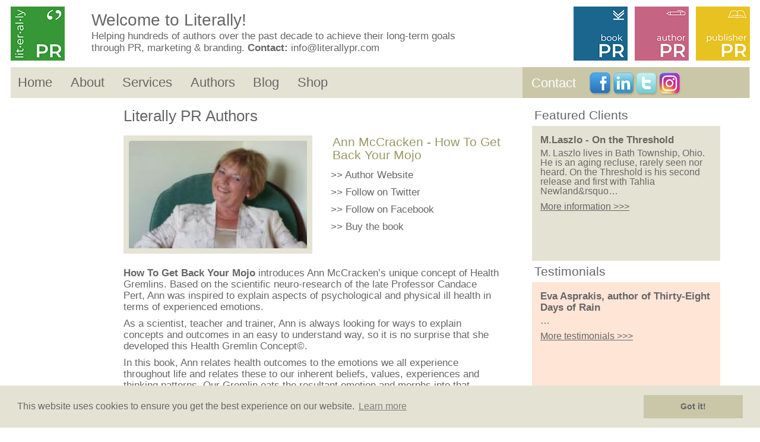

--- FILE ---
content_type: text/html; charset=UTF-8
request_url: https://www.literallypr.com/public_relations/file/Ann-McCracken.php
body_size: 252860
content:
<!DOCTYPE HTML>
<html>
<head>
<meta charset="utf-8" />
<meta http-equiv="Content-Type" content="text/html; charset=iso-8859-1" />
<meta name="Distribution" content="Global,UK" />
<meta name="Robots" content="Index,Follow All" />
<meta name="Copyright" content="Literally Public Relations" />
<meta name="Language" content="English" />
<title>Ann McCracken - How To Get Back Your Mojo</title>
<meta name="Keywords" content="Ann McCracken, How To Get Back Your Mojo, Lifestyle, Book, Science, Business, Leadership, Happiness, Work-Life Balance, Nutrition, Health, Wellbeing" />
<meta name="Description" content="Ann McCracken, How To Get Back Your Mojo, Lifestyle, Book, Science, Business, Leadership, Happiness, Work-Life Balance, Nutrition, Health, Wellbeing" />
<meta name="Author" content="Literally Public Relations"/>
<link rel="shortcut icon" href="/favicon.ico" type="image/x-icon" />
<meta http-equiv="imagetoolbar" content="no" />
<meta http-equiv="content-language" content="EN" />
<meta property="og:image" content="https://www.literallypr.com/images/FB_logo.jpg" />
<meta property="og:title" content="Ann McCracken - How To Get Back Your Mojo" />
<meta property="og:description" content="Ann McCracken, How To Get Back Your Mojo, Lifestyle, Book, Science, Business, Leadership, Happiness, Work-Life Balance, Nutrition, Health, Wellbeing"/>
<meta property="og:url" content="https://www.literallypr.com/public_relations/file/Ann-McCracken.php"/>
<meta name="ICBM" content="51.168163, 0.633301" />
<meta name="DC.title" content="Literally Public Relations - literallypr.com" /> 
<meta name="geo.region" content="GB-KEN" />
<meta name="geo.placename" content="Headcorn" />
<meta name="geo.position" content="51.168163;0.633301" /><link rel="canonical" href="https://www.literallypr.com/public_relations/file/Ann-McCracken.php" >
<meta name="viewport" content="width=device-width, initial-scale=1" />
<link href="/common/css/reset.css" rel="stylesheet" type="text/css" media="all" />
<link href="/common/css/layout.css" rel="stylesheet" type="text/css" media="all" />
<script type="text/javascript" src="/common/js/jquery-1.8.2.min.js"></script>
<script type="text/javascript" src="/common/js/html5shiv.js"></script>
<script type="text/javascript" src="/common/js/custom.js"></script>
<script type="text/javascript" src="/common/js/jquery.bxslider.min.js"></script>
<link href='http://fonts.googleapis.com/css?family=EB+Garamond' rel='stylesheet' type='text/css'>
<script language="Javascript1.2" type="text/javascript">
<!--
//-->
</script>
<link rel="stylesheet" type="text/css" href="//cdnjs.cloudflare.com/ajax/libs/cookieconsent2/3.0.3/cookieconsent.min.css" />
<script src="//cdnjs.cloudflare.com/ajax/libs/cookieconsent2/3.0.3/cookieconsent.min.js"></script>
<script>
window.addEventListener("load", function(){
window.cookieconsent.initialise({
  "palette": {
    "popup": {
      "background": "#e4e3d3",
      "text": "#666666"
    },
    "button": {
      "background": "#c9c7a8",
      "text": "#666666"
    }
  },
  "content": {
    "href": "http://www.literallypr.com/public_relations/file/pp.php"
  }
})});
</script>
<!-- Global site tag (gtag.js) - Google Ads: 941605409 --> <script async src="https://www.googletagmanager.com/gtag/js?id=AW-941605409"></script> <script> window.dataLayer = window.dataLayer || []; function gtag(){dataLayer.push(arguments);} gtag('js', new Date()); gtag('config', 'AW-941605409'); </script>
<script id="mcjs">!function(c,h,i,m,p){m=c.createElement(h),p=c.getElementsByTagName(h)[0],m.async=1,m.src=i,p.parentNode.insertBefore(m,p)}(document,"script","https://chimpstatic.com/mcjs-connected/js/users/d1fea93854f5826198b550b33/bdba2a6517e51fb876f260ea7.js");</script><script type="text/javascript">
<!--

//-->
</script>
</head>
<body>
<a name="top" id="top"></a> 
<!-- wrapper start here -->
<section class="wrapper"> 
  <!-- header start here -->
  <header id="header">
        <!-- logo start here -->
        <figure>
      <div itemscope itemtype="http://schema.org/Organization"><a class="logo"  itemprop="url" href="http://www.literallypr.com/" title="Literally PR"><img itemprop="logo" src="/images/logo.png" alt="Literally PR"></a></div>
    </figure>
    <!-- logo ends here --> 
    <!-- headerRight start here -->
    <section class="headerRight"> 
      <!-- contactinfo start here -->
      <article class="contactinfo">
        <h2>Welcome to Literally!</h2>
        <p>Helping hundreds of authors over the past decade to achieve their long-term goals through PR, marketing &amp; branding.  <strong>Contact:</strong> <a href="mailto:info@literallypr.com">info@literallypr.com</a></p>
      </article>
      <!-- contactinfo ends here --> 
      <!-- rightLogos start here -->
      <ul class="rightLogos">
        <li>
          <figure><a href="/public_relations/file/books.php"><img src="/images/logos1.jpg" alt="Book PR"></a></figure>
        </li>
        <li>
          <figure><a href="/public_relations/file/authors.php"><img src="/images/logos2.jpg" alt="Author PR"></a></figure>
        </li>
        <li>
          <figure><a href="#"><img src="/images/logos3.jpg" alt="Publisher PR"></a></figure>
        </li>
      </ul>
      <!-- rightLogos ends here --> 
    </section>
    <!-- headerRight ends here -->         <!-- menuOuter start here -->
    <section class="menuOuter"> 
      <!-- menusec start here -->
      <nav id="menusec"> 
        <!-- menu start here -->
        <ul class="menu">
          <li><a title="Home" href="/index.php">Home</a></li>
          <li><a title="About" href="/public_relations/file/about.php" >About</a></li>
          <li><a class="sub " title="Services" href="/public_relations/file/services.php" >Services</a></li>
          <li><a title="Authors" href="/public_relations/file/authors.php" >Authors</a></li>
          <li><a title="Blog" href="/public_relations/file/blog.php" >Blog</a></li>
		  <li><a title="Shop" href="/public_relations/file/litPR-shop.php" >Shop</a></li>
        </ul>
        <!-- menu ends here --> 
        <!-- subnav start here -->
        <ul class="subnav">
          <li><a title="Book PR" href="/public_relations/file/books.php" >Book PR</a></li>
		  <li><a title="Author PR" href="/public_relations/file/authors.php" >Author PR</a></li>
			<li><a title="100 Club" href="/public_relations/file/100club.php" >100 Club</a></li>
			<li><a title="LitPR Shop" href="/public_relations/file/litPR-shop.php" >LitPR Shop</a></li>
        </ul>
        <!-- subnav ends here --> 
      </nav>
      <!-- menusec ends here --> 
      <!-- socialSec start here -->
      <article class="socialSec"> <small><a href="/public_relations/file/contact.php">Contact</a></small>
        <ul>
          <li>
            <figure><a href="https://www.facebook.com/pages/Literally-PR/342794935782744" target="_blank"><img src="/images/fb_img.png" alt="Find us on Facebook"></a></figure>
          <li>
            <figure><a href="https://uk.linkedin.com/pub/helen-lewis/18/bb1/498/" target="_blank"><img src="/images/linkdin_img.png" alt="LinkedIn"></a></figure>
          <li>
            <figure><a href="https://www.twitter.com/literallypr" target="_blank"><img src="/images/t_img.png" alt="Follow us on twitter"></a></figure>
          <li>
            <figure><a href="https://www.instagram.com/literallypr/" target="_blank"><img src="/images/insta_img.png" alt="Instagram"></a></figure>
          </li>
        </ul>
      </article>
      <!-- socialSec ends here --> 
    </section>
    <!-- menuOuter ends here -->   </header>
  <!-- header ends here --> 
  <!-- bodyContainer start here -->
  <section id="bodyContainer"  class="NewsLeft"> 
    <!-- leftContainer start here -->
    <section class="leftContainer"> 
      <!-- leftImg start here -->
      <figure class="leftImg"></figure>
      <!-- leftImg ends here --> 
    </section>
    <!-- leftContainer ends here --> 
    <!-- midContainer start here -->
    <section class="midContainer"> 
      <!-- contentSec start here -->
      <article class="contentSec">   
                        <h1>Literally PR Authors</h1>
                    <div id="AuthorDetailHolder">
          <div id="AuthorDetailLeft"><img src="/public_relations/image/gallery_ONLY/DSCF0162.jpg" alt="Ann McCracken - How To Get Back Your Mojo"/></div>
          <div id="AuthorDetailRight">
            <h2>Ann McCracken - How To Get Back Your Mojo</h2>
             <p>>> <a href="www.annmccracken.co.uk" target="_blank">Author Website</a></p>
			                        <p>>> <a href="https://twitter.com/AnnMcCrackenAMC" target="_blank">Follow on Twitter</a></p>            <p>>> <a href="https://www.facebook.com/healthgremlins/" target="_blank">Follow on Facebook</a></p>			             <p>>> <a href="https://www.amazon.co.uk/How-back-your-MoJo-understanding/dp/1911425064/ref=sr_1_1?ie=UTF8&qid=1500458369&sr=8-1&keywords=how+to+get+back+your+mojo" target="_blank">Buy the book</a></p>
			                      </div>
        </div>
        <p><strong>How To Get Back Your Mojo</strong>&nbsp;introduces Ann McCracken&rsquo;s unique concept of&nbsp;Health Gremlins. Based on the scientific neuro-research of the late Professor Candace Pert, Ann was inspired to explain aspects of psychological and physical ill health in terms of experienced emotions.</p>

<p>As a scientist, teacher and trainer, Ann is always looking for ways to explain concepts and outcomes in an easy to understand way, so it is no surprise that she developed this Health Gremlin Concept&copy;.</p>

<p>In this book, Ann relates health outcomes to the emotions we all experience throughout life and relates these to our inherent beliefs, values, experiences and thinking patterns. Our Gremlin eats the resultant emotion and morphs into that behaviour travelling around the body creating havoc or and ill health or joy and great health.</p>
        <div id="AuthorDetailHolderBot">
          <div id="AuthorDetailHolderBotLeft"><img src="/public_relations/image/cat_ONLY/Mojo_Cover.jpg" alt="Ann McCracken - How To Get Back Your Mojo"/></div>
          <div id="AuthorDetailHolderBotRight"> <p>Ann McCracken is a scientist, psychotherapist, author and trainer in stress, wellbeing and resilience. She has decades of experience working with organisations and individuals and she is the former Vice President of the International Stress Management Association. Stress is her specialist subject! Ann&rsquo;s first book, The Stress Gremlins &ndash; is a practical self-help book with exercises and ideas to support good mental health. This new book &ndash; How To Get Back Your Mojo &ndash; takes the Gremlin concept even further; as a unique way of providing an explanation about how we react to situations and helps individuals to recognise their reactions and inform their behaviour.</p>

<p>Ann&rsquo;s work with more than 2,000 clients led her to search for a simple way of helping people to understand how they feel and why. This search is the foundation of her new book &ndash; How To Get Back Your Mojo. Combining neuroscience and common sense, Ann has created a fresh concept to engage lots of people to feel great. The over-riding message is simple yet powerful: we are responsible for our own health and happiness. Ann says: &ldquo;We can take control of our lives and many health conditions by noticing and recognising the emotions we create&rdquo;.</p>

<p><!--EndFragment--></p>
 </div>
        </div>
        <div id="backbutton">
        <h2><a href=""><< BACK</a></h2>
        </div>	        </article>
      <!-- contentSec ends here --> 
    </section>
    <!-- midContainer ends here -->
    <script type="text/javascript">
<!--
$(document).ready(function(){
 $('.bxslider').bxSlider({
  mode: 'fade',
  auto: true,
  pause: 6000,
  autoControls: false
});
  
});
//-->
</script>
<!-- rightContainer start here -->
<section class="rightContainer"> 
  <!-- featuredSec start here -->
  <article class="featuredSec">
    <h2>Featured Clients</h2>
    <article class="brownbox">
      <ul class="bxslider">
              	        <li> <strong>M.Laszlo - On the Threshold</strong>
          <p><span style="font-size:16px;"><span style="color:#696969;">M. Laszlo lives in Bath Township, Ohio. He is an aging recluse, rarely seen nor heard. On the Threshold is his second release and first with Tahlia Newland&rsquo…</p>
          <p class="spacetop"><a href="/public_relations/file/MLaszlo---On-the-Threshold.php">More information >>></a></p>
        </li>
                <li> <strong>Gillian Hamer - Gold Detective Series</strong>
          <p>Born in the industrial Midlands, Gillian&#39;s heart has always yearned for the wilds of North Wales and the pull of the ocean. A Company Director for twenty years, she has written obsessively for over a decade, predominantly…</p>
          <p class="spacetop"><a href="/public_relations/file/Gillian-Hamer.php">More information >>></a></p>
        </li>
                <li> <strong>SJ Hardman Lea</strong>
          <p>Originally educated in the USA, Oxford and London, Simon Hardman Lea now lives and works in Suffolk, UK and his other job is as a hospital based eye surgeon: <a href="http://www.shleyesurgeon.com">www.shleyesurgeon.com</…</p>
          <p class="spacetop"><a href="/public_relations/file/SJ-Hardman-Lea.php">More information >>></a></p>
        </li>
                <li> <strong>Leon Conrad - Master the Art and Craft of Writing: 150+ fun games to liberate creativity</strong>
          <p>Leon Conrad is a multi-award-winning, traditionally published author and storyteller. He has been a regular columnist, had articles published in journals and magazines, written theatre shows, and contributed to radio programmes…</p>
          <p class="spacetop"><a href="/public_relations/file/Leon-Conrad---Master-the-Art-and-Craft-of-Writing-150-Fun-Games-To-Liberate-Creativity.php">More information >>></a></p>
        </li>
                <li> <strong>Arnold Dixon - Little Gordon Grape</strong>
          <p>Arnold Dixon was born in 1962 to West Indian parents who came to England in the late 1950s.&nbsp;It was whilst attending a Church Youth Club that Arnold&nbsp;met a Christian Youth Worker who helped him with his many questions…</p>
          <p class="spacetop"><a href="/public_relations/file/Arnold-Dixon---Little-Gordon-Grape.php">More information >>></a></p>
        </li>
                <li> <strong>Serge Beddington-Behrens - Gateways to the Soul</strong>
          <p>Serge Beddington-Behrens M.A. (Oxon.), Ph.D. K.O.M.L. is a transpersonal psychotherapist, business consultant and spiritual teacher, who, for over 40 years, has been giving lectures, teaching workshops and spiritual retreats…</p>
          <p class="spacetop"><a href="/public_relations/file/Serge-Beddington-Behrens---Gateways-to-the-Soul.php">More information >>></a></p>
        </li>
                <li> <strong>JM Simpson - Sea Shaken</strong>
          <p>Further education in the west country had limited choices, so she bucked the trend of going to secretarial college and opted for a course further away at Exeter college: building &amp; civil engineering. Jo was the only…</p>
          <p class="spacetop"><a href="/public_relations/file/JM-Simpson---Sea-Shaken.php">More information >>></a></p>
        </li>
                <li> <strong>Alero Ayida-Otobo</strong>
          <p>Alero Ayida-Otobo describes herself as a Transformation Strategist with invaluable understanding of sector-wide reforms in Africa. Her close friends call her &quot;the Original Reformer&quot;. She is passionate about reforming…</p>
          <p class="spacetop"><a href="/public_relations/file/Alero-Ayida-Otobo.php">More information >>></a></p>
        </li>
                <li> <strong>Stuart Parkin - Getting Positive</strong>
          <p>Stuart Parkin was born in Yemen, the son of a flying Royal Air Force doctor. The fourth of five children, he was educated in the UK, where he began his career in oil broking and trading. He then left the UK and has lived…</p>
          <p class="spacetop"><a href="/public_relations/file/Stuart-Parkin---Getting-Positive.php">More information >>></a></p>
        </li>
                <li> <strong>Charles Leon - A Sketch Journal of The Thames Path from Hampton Court to The Thames Barrier</strong>
          <p>Past President of the BIID (British Institute of Interior Design) and former member of the All-Party Parliamentary Design and Innovation Committee, Charles is also a guest Lecturer at Middlesex University. He is also a licenced…</p>
          <p class="spacetop"><a href="/public_relations/file/Charles-Leon---The-Bridges-of-The-Thames-Sketch-Journal.php">More information >>></a></p>
        </li>
                <li> <strong>R J J Hall</strong>
          <p>none;text-autospace:none">RJJ Hall had often dreamt about writing a novel but only managed an occasional first draft of a short story. However, as the prospect of retirement beckoned, the desire to write grew stronger. And…</p>
          <p class="spacetop"><a href="/public_relations/file/RJJHall.php">More information >>></a></p>
        </li>
                <li> <strong>History of a Drowning Boy Dennis Nilsen</strong>
          <p>Criminologist Dr Mark Pettigrew writes in the foreword of History of a Drowning Boy, &lsquo;As the reader will learn from these memoirs, a confluence of factors met to form Dennis Nilsen: the social and legal disapproval…</p>
          <p class="spacetop"><a href="/public_relations/file/History-of-a-Drowning-Boy.php">More information >>></a></p>
        </li>
                <li> <strong>Allie Cashel - Lyme Disease</strong>
          <p>Allie Cashel BA is the author of&nbsp;Suffering the Silence: Chronic Lyme disease in an Age of Denial&nbsp;(North Atlantic Books) and the co-founder and president of Suffering the Silence. Since starting work with STS, Allie…</p>
          <p class="spacetop"><a href="/public_relations/file/Allie-Cashel---Lyme-Disease.php">More information >>></a></p>
        </li>
                <li> <strong>Simon Lowe - The World Is At War, Again</strong>
          <p>Simon Lowe is the non-nom de plume of the author Simon Lowe. From humble beginnings inside a Melton Mowbray pork pie, Simon spent a summer building insulation for the millennium dome (nobody ever complained about being cold…</p>
          <p class="spacetop"><a href="/public_relations/file/Simon-Lowe---The-World-Is-At-War,-Again.php">More information >>></a></p>
        </li>
                <li> <strong>Vanessa &amp; Mary Hudson</strong>
          <p>Built on years of the New Zealand-based&nbsp;Hudson family&rsquo;s favourite pre-diagnosis recipes, some passed down through generations,&nbsp;Vanessa and her mother, Mary, have added their magic touch to create an internationally…</p>
          <p class="spacetop"><a href="/public_relations/file/Vanessa-Mary-Hudson.php">More information >>></a></p>
        </li>
                <li> <strong>Lotte Moore - In The Fast Lane</strong>
          <p>Lotte Moore is the best-selling author of Lotte&rsquo;s War, which reached number one in the charts after its release on Remembrance Day 2016. Perhaps best known for her children&#39;s books, Lotte is looking forward to…</p>
          <p class="spacetop"><a href="/public_relations/file/Lotte-Moore---In-The-Fast-Lane.php">More information >>></a></p>
        </li>
                <li> <strong>Susan Scott</strong>
          <p>Susan Scott is a business psychologist, nutritional therapist, trainer, consultant and coach, as well as a public speaker and an author. Susan&nbsp;believes that everyone - Young Professionals&nbsp;in particular -&nbsp;deserve…</p>
          <p class="spacetop"><a href="/public_relations/file/Susan-Scott.php">More information >>></a></p>
        </li>
                <li> <strong>Will Ottley</strong>
          <p>Will Ottley grew up in rural Suffolk,&nbsp;England. He has travelled extensively and his experiences found expression in Mountain Garden, a book that he had always wanted to read. He lives in London and&nbsp;now writes full…</p>
          <p class="spacetop"><a href="/public_relations/file/Will-Ottley.php">More information >>></a></p>
        </li>
                <li> <strong>Wolfe Cotto - No Rest For The Wicked</strong>
          <p>Wolfe Cotto lives in London but his identity remains unknown and he likes it that way. Describing himself as &#39;reclusive&#39;, the author lives with his partner, the children have flown the nest, and with more time to…</p>
          <p class="spacetop"><a href="/public_relations/file/Wolfe-Cotto.php">More information >>></a></p>
        </li>
                <li> <strong>The Invisible Parent</strong>
          <p>&ldquo;Author A&rdquo; is a successful businessman, loving father and victim of parental alienation who lives in the UK. The author has worked with a ghost writer to validate his story. The characters have been anonymised…</p>
          <p class="spacetop"><a href="/public_relations/file/The-Invisible-Parent.php">More information >>></a></p>
        </li>
                <li> <strong>John Gerzema, author of The Athena Doctrine</strong>
          <p>John Gerzema is a pioneer in the use of data to identify social change and help companies anticipate and adapt to new interests and demands. A best-selling author, columnist, speaker and social strategist, his books have…</p>
          <p class="spacetop"><a href="/public_relations/file/John-Gerzema.php">More information >>></a></p>
        </li>
                <li> <strong>The Seven Dollar Millionaire - Happy Ever After</strong>
          <p>Did you know that the smallest amount of money you need to save and invest (at a 7% return) to become a millionaire over your career is just seven dollars/pounds/euros? No, nor did the Seven Dollar Millionaire until his…</p>
          <p class="spacetop"><a href="/public_relations/file/The-Seven-Dollar-Millionaire.php">More information >>></a></p>
        </li>
                <li> <strong>Abiola Bello - Emily Knight I Am Becoming</strong>
          <p>A. Bello was born and raised in London. She first began writing the Emily Knight saga shortly afterwards (only 12 years old!) with the intention of filling the gaping hole in children&rsquo;s fiction for an inspirational…</p>
          <p class="spacetop"><a href="/public_relations/file/Abiola-Bello---Emily-Knight-I-Am-Becoming.php">More information >>></a></p>
        </li>
                <li> <strong>Colum Sanson-Regan - The Tall Owl and other stories</strong>
          <p>Born and raised in Blarney, County Cork in Ireland, now living in South Wales, Colum Sanson-Regan&#39;s&nbsp;first experience of storytelling was to tourists visiting the castle, improvising local legends to coax a bit of…</p>
          <p class="spacetop"><a href="/public_relations/file/Colum-Sanson-Regan.php">More information >>></a></p>
        </li>
                <li> <strong>C.L. Lauder - The Quelling</strong>
          <p>Carla Lauder grew up in South Africa before immigrating to the United Kingdom, where she attended the University of London to complete an MA in Creative Writing. She now lives at the foot of a lush mountain in Hong Kong…</p>
          <p class="spacetop"><a href="/public_relations/file/CL-Lauder---The-Quelling.php">More information >>></a></p>
        </li>
                <li> <strong>Susan Scott - How To Prevent Burnout</strong>
          <p>Susan Scott lives in Surrey with her family and travels the world on business. She is a business psychologist, nutritional therapist, trainer, consultant and coach, as well as a public speaker and an author. Susan&nbsp;is…</p>
          <p class="spacetop"><a href="/public_relations/file/Susan-Scott---How-To-Prevent-Burnout.php">More information >>></a></p>
        </li>
                <li> <strong>Edd Williams </strong>
          <p>For 14 years Edd Williams has&nbsp;helped people get jobs. He&#39;s worked with global corporations and tiny SMEs, he has&nbsp;spoken to CEOs and graduate trainees. He has&nbsp;found engineers in South Korea and nuclear…</p>
          <p class="spacetop"><a href="/public_relations/file/Edd-Williams.php">More information >>></a></p>
        </li>
                <li> <strong>Samantha Hunter - Flamingo Fashion</strong>
          <p>Sam Hunter is&nbsp;a full-time mum, podcast host and entrepreneur. She started writing after the birth of her son in 2017 and self-published her first book - Flamingo Fashion - at the end of 2020. Sam wrote creatively as…</p>
          <p class="spacetop"><a href="/public_relations/file/Samantha-Hunter---Flamingo-Fashion.php">More information >>></a></p>
        </li>
                <li> <strong>Scott Addington</strong>
          <p>This guide has been written for people with little or no prior knowledge of WW1&nbsp;and is an ideal introduction to what can be a very complicated and daunting subject. Written in an engaging way, this is more like a chat…</p>
          <p class="spacetop"><a href="/public_relations/file/Scott-Addington.php">More information >>></a></p>
        </li>
                <li> <strong>Caroline Garnham - When you are Super-Rich, who can you trust?</strong>
          <p>Caroline Garnham is the leading expert in the world of trusts and succession for the super-rich. She was head of the City law firm Simmons &amp; Simmons private client team for fifteen years, Fellow of the Chartered Institute…</p>
          <p class="spacetop"><a href="/public_relations/file/Caroline-Garnham.php">More information >>></a></p>
        </li>
                <li> <strong>Julia Wurz</strong>
          <p>Essex-born Julia Wurz ran the Press Office for the Benetton Formula 1 Team, which became Renault F1. Dedication above and beyond the call of duty led her to marry her colleague, the Austrian race driver Alex Wurz, and to…</p>
          <p class="spacetop"><a href="/public_relations/file/Julia-Wurz.php">More information >>></a></p>
        </li>
                <li> <strong>Tony Weekes</strong>
          <p>Tony Weekes is coming at the world of the NHS and mental health care from a different perspective. He is not a professional in the field of mental health, but he has for many years witnessed the mental suffering of close…</p>
          <p class="spacetop"><a href="/public_relations/file/Tony-Weekes.php">More information >>></a></p>
        </li>
                <li> <strong>Claire Ellis</strong>
          <p>Claire Ellis is a poet and writer residing in southeast England. From an early age, she found comfort and joy in creative writing, letting her imagination run wild through stories and poetry. She is the author of &ldquo;…</p>
          <p class="spacetop"><a href="/public_relations/file/Claire-Ellis.php">More information >>></a></p>
        </li>
                <li> <strong>Natalie Savvides</strong>
          <p>Natalie Savvides is married to a wonderful man and lives in South West London with their two children under four. She works from home, mostly writing and being a Mum, and has written diaries since the age of 13, documenting…</p>
          <p class="spacetop"><a href="/public_relations/file/Natalie-Savvides.php">More information >>></a></p>
        </li>
                <li> <strong>Abiola Bello - Emily Knight I Am... Becoming</strong>
          <p>Abiola wrote her first novel at the age of eight &ndash; when she fought monsters and dragons on a daily basis &ndash; and experienced her first taste of &lsquo;being published&rsquo; after winning a school poetry competition…</p>
          <p class="spacetop"><a href="/public_relations/file/Abiola-Bello.php">More information >>></a></p>
        </li>
                <li> <strong>Jason Wegner - Manic Man</strong>
          <p>Jason Wegner is currently a university student at the University of Lethbridge, working towards becoming an English Language Arts Teacher. His writing experience includes participating in 14 major writing courses at the…</p>
          <p class="spacetop"><a href="/public_relations/file/Jason-Wegner---Manic-Man.php">More information >>></a></p>
        </li>
                <li> <strong>Dylan Brody - The Modern Depression Guidebook </strong>
          <p>&ldquo;Depression lies. It tells you that it is permanent and necessary and central to your creativity and individuality. But there is no circumstance or situation so tragic that it cannot hold within it a kernel of humour…</p>
          <p class="spacetop"><a href="/public_relations/file/Dylan-Brody.php">More information >>></a></p>
        </li>
                <li> <strong>Theo A Michaels - Orexi</strong>
          <p>Theo Michaels was born in London but comes from a large Greek Cypriot family. After competing in BBC television&rsquo;s MasterChef UK in 2014, he opened his first pop-up restaurant which was a sell-out success and he has…</p>
          <p class="spacetop"><a href="/public_relations/file/Theo-A.-Michaels.php">More information >>></a></p>
        </li>
                <li> <strong>LK Brodie - The Little Duck With All The Luck</strong>
          <p>L.K. Brodie is a children&#39;s fiction writer who is married and a father of one. He lives in Cork, Ireland and this is his debut book. When he is not writing; he is working or&nbsp;playing with his son, and in his spare…</p>
          <p class="spacetop"><a href="/public_relations/file/LK-Brodie---The-Little-Duck-With-All-The-Luck.php">More information >>></a></p>
        </li>
                <li> <strong>Fida Fayez Qutob &amp; Dalia Qutob</strong>
          <p>…</p>
          <p class="spacetop"><a href="/public_relations/file/Fida-Fayez-Qutob-&-Dalia-Qutob.php">More information >>></a></p>
        </li>
                <li> <strong>James Espey OBE - 365 Quotes to Accelerate Your Career and Find Balance in Life</strong>
          <p>Dr James Espey OBE has spent more than 50 years in business and marketing, mostly in the liquor industry. He was personally responsible for the launch of Malibu, Johnnie Walker Blue Label and Chivas Regal 18, as well as…</p>
          <p class="spacetop"><a href="/public_relations/file/James-Espey-OBE.php">More information >>></a></p>
        </li>
                <li> <strong>Chris McDonald - A Wash Of Black</strong>
          <p>Originally hailing from the north coast of Northern Ireland and now residing in South Manchester, Chris McDonald works as a primary school teacher and crime writer. He&nbsp;has always been a reader; at primary school, The…</p>
          <p class="spacetop"><a href="/public_relations/file/Chris-MacDonald.php">More information >>></a></p>
        </li>
                <li> <strong>Reverend Andrew Osborne Roland</strong>
          <p>Andrew Osborne Roland&nbsp;was born in 1945. His father was a doctor and agnostic Jew. His&nbsp;mother was a Quaker and politically active, particularly supporting African independence.&nbsp;Baptised at the age of 8, Andrew…</p>
          <p class="spacetop"><a href="/public_relations/file/Reverend-Andrew-Osborne-Roland.php">More information >>></a></p>
        </li>
                <li> <strong>Dr Esther Ramsay-Jones</strong>
          <p>Esther Ramsay-Jones lectures on &lsquo;Death, Dying and Bereavement&rsquo; at the Open University.&nbsp; She has presented her work at various locations around the world and her papers have been published in academic journals…</p>
          <p class="spacetop"><a href="/public_relations/file/Dr-Esther-Ramsay-Jones.php">More information >>></a></p>
        </li>
                <li> <strong>J Merrill Forrest - Flight of the Kingfisher</strong>
          <p><span style="font-family: arial, helvetica, sans-serif; font-size: 12px; line-height: 19.2000007629395px;">Jane&nbsp;(J Merrill Forrest) lives in a small Wiltshire village with her Greek husband and crossbreed dog. She has…</p>
          <p class="spacetop"><a href="/public_relations/file/J-Merrill-Forrest.php">More information >>></a></p>
        </li>
                <li> <strong>Charlie Maclean - Unforgettable</strong>
          <p>Charlie Maclean is like the many young Londoners toiling the 9-5 with their fair share of rocky emotional and financial life experiences. These experiences inform this gritty, sexy, romance that will keep you stimulated…</p>
          <p class="spacetop"><a href="/public_relations/file/Charlie-Maclean---Unforgettable.php">More information >>></a></p>
        </li>
                <li> <strong>Kenneth Evren - A Body of Fates</strong>
          <p><span style="font-family:arial,helvetica,sans-serif;"><span style="font-size:16px;"><em>A Body of Fates</em> is Kenneth Evren&#39;s first novel. A fictional tale inspired by a personal, real-life tragedy. Using bits and…</p>
          <p class="spacetop"><a href="/public_relations/file/Kenneth-Evren.php">More information >>></a></p>
        </li>
                <li> <strong>Alex Churchill - The Night Lawyer</strong>
          <p>After Alex Churchill qualified as a barrister she joined one of London&rsquo;s leading criminal chambers. She has been regularly instructed in cases of serious crime, including rape and other serious sexual offences, drug…</p>
          <p class="spacetop"><a href="/public_relations/file/Alex-Churchill.php">More information >>></a></p>
        </li>
                <li> <strong>Susan Scott - Life Force</strong>
          <p> <w:wrap type="square"/></v:shape><![endif]--><!--[if !vml]--><!--[endif]-->Susan is a business psychologist, a nutritional therapist, a trainer, a consultant and a coach, as well as a public speaker and the author of the…</p>
          <p class="spacetop"><a href="/public_relations/file/Susan-Scott---Life-Force.php">More information >>></a></p>
        </li>
                <li> <strong>Tagai Tarutin - Hellalyle and Hildebrand</strong>
          <p><p style="margin: 0px; padding: 0px; border: 0px; box-sizing: border-box; color: rgb(65, 64, 66); font-family: myriad-pro, sans-serif; font-size: 14.08px;"><span style="font-size:16px;"><span style="font-family:arial,helvetica…</p>
          <p class="spacetop"><a href="/public_relations/file/Tagai-Tarutin---Hellalyle-and-Hildebrand.php">More information >>></a></p>
        </li>
                <li> <strong>Rebecca Ronane Forward After Fifty </strong>
          <p>Rebecca Ronane coaches women to reinvent their mindset around ageing to create an empowered life after 50. She runs a successful networking group, Network Provence, coaching business, Forward after Fifty, and two podcast…</p>
          <p class="spacetop"><a href="/public_relations/file/Rebecca-Ronane.php">More information >>></a></p>
        </li>
                <li> <strong>Ana Maria Luisa - The Mother of Honey: A Memoir About a Woman's Journey to Heal Ancestral Trauma</strong>
          <p><p amazon="" font-size:="" style="box-sizing: border-box; padding: 0px; margin: 0px 0px 14px; color: rgb(15, 17, 17); font-family: "><span style="font-size:16px;"><span style="color:#696969;"><span style="font-family:arial…</p>
          <p class="spacetop"><a href="/public_relations/file/Ana-Maria-Luisa---The-Mother-of-Honey---A-Memoir-About-a-Womans-Journey-to-Heal-Ancestral-Trauma.php">More information >>></a></p>
        </li>
                <li> <strong>Lisa Dart - Fathom</strong>
          <p>Lisa Dart has a doctorate in Creative Writing from the University of Sussex, England.&nbsp; She has published poetry, book reviews, creative non-fiction and articles and has won both the Grolier Prize, USA, and the Aesthetica…</p>
          <p class="spacetop"><a href="/public_relations/file/Lisa-Dart-.php">More information >>></a></p>
        </li>
                <li> <strong>AK Michaels</strong>
          <p>AK Michaels is an indie author success story who only came to writing later in life after a career in the finance industry. Despite only writing for just over two and a half years she has almost 30 books under her belt and…</p>
          <p class="spacetop"><a href="/public_relations/file/AK-Michaels.php">More information >>></a></p>
        </li>
                <li> <strong>J M Simpson - The Castleby Series</strong>
          <p>Further education in the west country had limited choices, so she bucked the trend of going to secretarial college and opted for a course further away at Exeter college: building &amp; civil engineering. Jo was the only…</p>
          <p class="spacetop"><a href="/public_relations/file/J-M-Simpson.php">More information >>></a></p>
        </li>
                <li> <strong>A Table at the Fields by Colin McGurran</strong>
          <p>Before arriving at Winteringham Fields in 2005, Colin enjoyed a well-travelled, eclectic career including spells at the two-Michelin starred Domaines Haut de Loire in France and as banqueting manager for the UAE royal family…</p>
          <p class="spacetop"><a href="/public_relations/file/Colin-McGurran.php">More information >>></a></p>
        </li>
                <li> <strong>Peter Morris - Mary and Her Seven Devils</strong>
          <p>Peter Morris lives in East Yorkshire. Born in Northampton, Peter read physics at Durham and medicine at Newcastle, before embarking on a forty-year-long career as an anaesthetist in England, Holland, Norway and Scotland.…</p>
          <p class="spacetop"><a href="/public_relations/file/Peter-Morris---Mary-and-Her-Seven-Devils.php">More information >>></a></p>
        </li>
                <li> <strong>Lee Winter</strong>
          <p>Lee Winter has worked as a newspaper journalist in almost every state in Australia for the past 28 years. In that time she has covered everything from courts, police, news, television, features, been a humor columnist and…</p>
          <p class="spacetop"><a href="/public_relations/file/Lee-Winter.php">More information >>></a></p>
        </li>
                <li> <strong>BCR Fegan</strong>
          <p>Raised on a small hobby farm only minutes from some of Australia&rsquo;s greatest beaches, Fegan grew up inspired by the power of natures ambience. From the intensity of the frequent summer storms, to the overwhelming serenity…</p>
          <p class="spacetop"><a href="/public_relations/file/BCR-Fegan.php">More information >>></a></p>
        </li>
                <li> <strong>Morven-May MacCallum - Finding Joy</strong>
          <p>Morven-May MacCallum is the debut author of Finding Joy, a novel about a family&#39;s fight against Lyme disease, this insightful and powerful novel is inspired by Morven-May&#39;s own 16 year battle with Lyme disease.&nbsp…</p>
          <p class="spacetop"><a href="/public_relations/file/Morven-May-MacCallum.php">More information >>></a></p>
        </li>
                <li> <strong>Kim Rix - The Gemstone Detective</strong>
          <p>Kim Rix is a professional photographer and gemmologist (GIA). Based in London where she lives with her husband, Kim&nbsp;travels extensively and has gathered a vast amount of the best local knowledge from her world-wide…</p>
          <p class="spacetop"><a href="/public_relations/file/Kim-Rix.php">More information >>></a></p>
        </li>
                <li> <strong>Katie Kinsella, I Cant Have That I Have Allergies</strong>
          <p>Katie Kinsella is a SEND Teacher, supporting children with complex needs in a mainstream primary school in the UK. She is a qualified Children&rsquo;s Yoga Teacher, and she is passionate about supporting children&rsquo;s…</p>
          <p class="spacetop"><a href="/public_relations/file/Katie-Kinsella-.php">More information >>></a></p>
        </li>
                <li> <strong>Linda Elsegood - The LDN Research Trust   New Horizons: Celebrating 20 Years</strong>
          <p><span style="font-size:16px;"><span style="color:#696969;">Linda Elsegood discovered LDN after relapsing/remitting MS, which caused her to have attacks every six months. It took months for a relapse to recede, only to have…</p>
          <p class="spacetop"><a href="/public_relations/file/Linda-Elsegood---The-LDN-Research-Trust---New-Horizons-Celebrating-20-Years.php">More information >>></a></p>
        </li>
                <li> <strong>Fil Reid - The Dragon Ring Guinevere</strong>
          <p>After a varied life that has included working with horses for an earl, riding racehorses, running her own riding school, owning a sheep farm and running a holiday business in France, Fil now lives on a widebeam canal boat…</p>
          <p class="spacetop"><a href="/public_relations/file/Fil-Reid---The-Dragon-Ring-Guinevere.php">More information >>></a></p>
        </li>
                <li> <strong>Martin van Es - Call Me Joe</strong>
          <p>Martin van Es is a Dutch entrepreneur, father and grandfather. Born in 1959, the youngest of three children, he studied clinical psychology in Groningen, but got distracted by partying and a permanent lack of money. In 1986…</p>
          <p class="spacetop"><a href="/public_relations/file/Martin-van-Es.php">More information >>></a></p>
        </li>
                <li> <strong>FJ Campbell - No Number Nine</strong>
          <p>FJ Campbell was born in Lytham and moved around a lot when she was younger, from the north to Kent and then the West Country. After school she was an au pair in Paris and that was the only job she was ever sacked from. FJ…</p>
          <p class="spacetop"><a href="/public_relations/file/FJ-Campbell---No-Number-Nine.php">More information >>></a></p>
        </li>
                <li> <strong>Attiya Khan - Ten Steps to Us</strong>
          <p>…</p>
          <p class="spacetop"><a href="/public_relations/file/Attiya-Khan.php">More information >>></a></p>
        </li>
                <li> <strong>Professor Jonathan Waxman</strong>
          <p>…</p>
          <p class="spacetop"><a href="/public_relations/file/Professor-Waxman.php">More information >>></a></p>
        </li>
                <li> <strong>Daney Parker - The Push Over</strong>
          <p>Daney Parker has loved working with words for as long as she can remember. She is delighted that she has managed to make a living following her passion&ndash;copywriting, publishing in magazines and now writing domestic…</p>
          <p class="spacetop"><a href="/public_relations/file/Daney-Parker.php">More information >>></a></p>
        </li>
                <li> <strong>John Leete - Wartime New Forest Revealed</strong>
          <p>An established Hampshire-based journalist and author, John Leete turned to the subject of modern History for light relief and became hooked. He is best known as the author of the highly acclaimed book The New Forest At War…</p>
          <p class="spacetop"><a href="/public_relations/file/John-Leete.php">More information >>></a></p>
        </li>
                <li> <strong>Linde Taylor</strong>
          <p>&ldquo;My father&rsquo;s life was cut short even though he led the supposed &lsquo;healthy lifestyle&rsquo; and my health took a dramatic fall with a cancer scare, so I questioned &lsquo;What is it we are doing wrong?&nbsp…</p>
          <p class="spacetop"><a href="/public_relations/file/Linde-Taylor.php">More information >>></a></p>
        </li>
                <li> <strong>JC Clarke </strong>
          <p>Previously a falconer, consultant and writer-presenter of CITV&#39;s Wild World, JC Clarke is now loving the writer&#39;s life and is also a script consultant and copywriter. She&#39;s been involved in falconry and conservation…</p>
          <p class="spacetop"><a href="/public_relations/file/JC-Clarke.php">More information >>></a></p>
        </li>
                <li> <strong>Dr Gabby Pelicci - All This Healing Is Killing Me</strong>
          <p>Gabrielle Pelicci, Ph.D. &ldquo;Dr. Gabby&rdquo; is a professor and coach, guiding individuals and groups towards wholeness using writing as medicine.&nbsp;She&nbsp;completed her doctoral work in Transformative Studies at…</p>
          <p class="spacetop"><a href="/public_relations/file/Dr-Gabby-Pelicci.php">More information >>></a></p>
        </li>
                <li> <strong>Leo Perry, The Marvelous Magical Door</strong>
          <p>Leo Perry is a graduate of the University of Massachusetts and works in community mental health. He and his wife Deborah, along with their Vizsla dog Scout, live on Cape Cod in Massachusetts. They love spending family time…</p>
          <p class="spacetop"><a href="/public_relations/file/Leo-Perry---The-Marvelous-Magical-Door.php">More information >>></a></p>
        </li>
                <li> <strong>Terry Geo - Refraction</strong>
          <p>Born in Derbyshire, raised in Yorkshire, resides in London, Terry&nbsp;learned from a young age that he was different from his peers. He preferred the company of girls over boys, didn&rsquo;t like sports and would write…</p>
          <p class="spacetop"><a href="/public_relations/file/Terry-Geo.php">More information >>></a></p>
        </li>
                <li> <strong>Andy Leeks</strong>
          <p>On Tuesday 18th September 2012, I posted a status on Facebook.&nbsp;I was on the 07:51 train into London and everyone around me was asleep.&nbsp;The status read:&nbsp;&quot;Maybe I&rsquo;m in the minority here, but it really…</p>
          <p class="spacetop"><a href="/public_relations/file/Andy-Leeks.php">More information >>></a></p>
        </li>
                <li> <strong>Brigid Sheehan - Me &amp; My Bipolar</strong>
          <p>Doctors told Brigid Sheehan that she had clinical depression when she was 18 years old; however, when looking back, she realises that the condition may have been affecting her long before she received the diagnosis. Me and…</p>
          <p class="spacetop"><a href="/public_relations/file/Brigid-Sheehan-.php">More information >>></a></p>
        </li>
                <li> <strong>Luciano Iorio - An Author On Trial</strong>
          <p>Luciano Iorio was born in Rome in 1937 and moved to London in 1971. In his native country he gained a music diploma and a degree in law. He decided to become a professional musician, and has enjoyed a long and distinguished…</p>
          <p class="spacetop"><a href="/public_relations/file/Luciano-Iorio---An-Author-On-Trial.php">More information >>></a></p>
        </li>
                <li> <strong>Wendy Temple</strong>
          <p>On 16th July until 6th August 2017, the world is set to go football-crazy! The UEFA Women&rsquo;s EURO 2017 Finals will take place in the Netherlands, and as a self-confessed sports fanatic, Wendy Temple&rsquo;s new novel…</p>
          <p class="spacetop"><a href="/public_relations/file/Wendy-Temple.php">More information >>></a></p>
        </li>
                <li> <strong>Matthew Ross</strong>
          <p>Matthew Ross was born and raised in the Medway Towns in Kent, that&#39;s in the South-East of England about an hour&#39;s drive from Central London - it&#39;s not quite Country not quite Capital. He&nbsp;attended the Howard…</p>
          <p class="spacetop"><a href="/public_relations/file/Matthew-Ross.php">More information >>></a></p>
        </li>
                <li> <strong>David Impey - The October Men</strong>
          <p>His first published work was an April Fool&rsquo;s article in a yachting magazine and, since then, David has been a frequent columnist, contributor to industry journals and on-line blogs as well as setting up and editing…</p>
          <p class="spacetop"><a href="/public_relations/file/David-Impey---The-October-Men.php">More information >>></a></p>
        </li>
                <li> <strong>Carolyn Shanti - Trap, Prey, Lust</strong>
          <p>Carolyn Shanti is the author of &lsquo;Trap, Prey, Lust&rsquo;. A new&nbsp;novel based on the true story of her own childhood, where she was brought up in a wealthy and privileged family in England. Carolyn spent her childhood…</p>
          <p class="spacetop"><a href="/public_relations/file/Carolyn-Shanti.php">More information >>></a></p>
        </li>
                <li> <strong>Sophia Lambton - The Callas Imprint: A Centennial Biography</strong>
          <p><span style="font-size:16px;"><span style="color:#696969;">Sophia Lambton became a professional classical music critic at the age of 17&nbsp;when she began writing for Musical Opinion, Britain&rsquo;s oldest music magazine…</p>
          <p class="spacetop"><a href="/public_relations/file/Sophia-Lambton---The-Callas-Imprint-A-Centennial-Biography.php">More information >>></a></p>
        </li>
                <li> <strong>A Brighter Future - Everlief Child Psychology</strong>
          <p>The authors are clinical psychologists with a combined total of 80 years&rsquo; experience working in the NHS and independently with children who have emotional and behavioural difficulties. Each author is a parent, with…</p>
          <p class="spacetop"><a href="/public_relations/file/A-Brighter-Future.php">More information >>></a></p>
        </li>
                <li> <strong>Bridget Hargreave - Fine (Not Fine)</strong>
          <p>Bridget Hargreave&rsquo;s first son was born in 2009 and she developed postnatal depression almost immediately after. It happened again after her second son was born in 2011, despite her best efforts to stop it in its tracks…</p>
          <p class="spacetop"><a href="/public_relations/file/Bridget-Hargreave.php">More information >>></a></p>
        </li>
                <li> <strong>Susan Doering - Smart Career Moves For Smart Women</strong>
          <p>Susan Doering is an international career and leadership coach who operates globally, coaching individuals to achieve professional success and facilitating career development training courses for private and public sector…</p>
          <p class="spacetop"><a href="/public_relations/file/Susan-Doering---Smart-Career-Moves-For-Smart-Women.php">More information >>></a></p>
        </li>
                <li> <strong>Makkah To Madinah - A Photographic Journey Of The Hijrah Route</strong>
          <p>&#39;Makkah to Madinah&#39; is the culmination of more than a decade&#39;s worth of research, field expeditions and analysis by Dr Abdullah Alkadi. Photographs included in this beautiful, design-led book, were taken along…</p>
          <p class="spacetop"><a href="/public_relations/file/Makkah-To-Madinah.php">More information >>></a></p>
        </li>
                <li> <strong>Peter Morris -  Early Dutch Poetry</strong>
          <p>Peter Morris lives in East Yorkshire. Born in Northampton, Peter read physics at Durham and medicine at Newcastle, before embarking on a forty-year-long career as an anaesthetist in England, Holland, Norway and Scotland.…</p>
          <p class="spacetop"><a href="/public_relations/file/Peter-Morris---Poetry.php">More information >>></a></p>
        </li>
                <li> <strong>Claudia de Llano </strong>
          <p>A healer of the heart, she helps people transcend from stories of pain and challenge to lives of love and fulfilment. She is interested in helping people to clearly define who they are&nbsp; and help them set foot on the…</p>
          <p class="spacetop"><a href="/public_relations/file/Claudia-de-Llano.php">More information >>></a></p>
        </li>
                <li> <strong>John-Paul Jordan - Joys of War</strong>
          <p>Ex-Special Forces, John-Paul Jordan is an author and recovery consultant. His first book was a self-help guide inspired by his own incredible experiences &ndash; How To Stop Taking Drugs in 30 Days: A Simple and Daring Plan…</p>
          <p class="spacetop"><a href="/public_relations/file/Joys-of-War.php">More information >>></a></p>
        </li>
                <li> <strong>A Week of Prayer in Jerusalem</strong>
          <p>Andy&rsquo;s interest in Israel was sparked by an article in the Observer newspaper in August 1963 which said anyone could volunteer to take part in a massive archaeological dig at Masada, Herod&rsquo;s fortress-palace by…</p>
          <p class="spacetop"><a href="/public_relations/file/Reverend-Andy-Roland.php">More information >>></a></p>
        </li>
                <li> <strong>Liam Klenk - Paralian</strong>
          <p>Liam has lived all over the world, enjoyed&nbsp;many careers and called a lot of countries his home.&nbsp;He left his native Germany to study&nbsp;in the USA, returning to Germany briefly before leaving for art school in…</p>
          <p class="spacetop"><a href="/public_relations/file/liam_klenk-Paralian.php">More information >>></a></p>
        </li>
                <li> <strong>Deborah Jay - Napoleon's Other Wife</strong>
          <p>Deborah Jay has always loved travelling, meeting people from different walks of life and backgrounds, learning languages and history. After fifteen years as a lawyer, when her practice took her to France, Italy and Russia…</p>
          <p class="spacetop"><a href="/public_relations/file/Napoleons-Other-Wife-by-Deborah-Jay.php">More information >>></a></p>
        </li>
                <li> <strong>The Redemptive Life Of A Caymanian Woman - Sherene López Monzon</strong>
          <p>Sherene L&oacute;pez Monzon is a member of First Baptist Church of Grand Cayman. Her debut book, The&nbsp;Redemptive Life of Caymanian Woman, is due out at the end of 2022.&nbsp;Sherene received the Truman Bodden Award for…</p>
          <p class="spacetop"><a href="/public_relations/file/Sherene-Lpez-Monzon.php">More information >>></a></p>
        </li>
                <li> <strong>Sharon Sutila - The Stealing</strong>
          <p>Inspired by her own upbringing on the haunting, rugged coast of Delaware, Sharon Sutila wrote The Stealing during the isolating lockdowns of 2020, creating a modern reincarnation of the classic gothic romance and a heroine…</p>
          <p class="spacetop"><a href="/public_relations/file/Sharon-Sutila---The-Stealing.php">More information >>></a></p>
        </li>
                <li> <strong>Cathy Gunn - Felix Unbound</strong>
          <p>Cathy Gunn was a financial journalist and editor before turning to fiction. Scottish by descent, she was born in Tanzania and grew up in Nigeria, Scotland and parts of England before settling into multicultural London. &#…</p>
          <p class="spacetop"><a href="/public_relations/file/Cathy-Gunn.php">More information >>></a></p>
        </li>
                <li> <strong>Mark Piesing</strong>
          <p>Mark Piesing is a successful freelance technology and aviation journalist and author. He writes for brands such as BBC Future, The Guardian, Wired, and The Economist. N-4 DOWN: The Hunt for the Arctic Airship Italia, was…</p>
          <p class="spacetop"><a href="/public_relations/file/Mark-Piesing.php">More information >>></a></p>
        </li>
                <li> <strong>Nasser Hashmi</strong>
          <p>…</p>
          <p class="spacetop"><a href="/public_relations/file/NasserHashmi.php">More information >>></a></p>
        </li>
                <li> <strong>Gillian Young - Tammy &amp; Willow</strong>
          <p>One of her earliest memories was creating a newspaper that included happy stories and fun puzzles &ndash; strictly no politics. At high school, she wrote stories about her favourite pop-band, including friends as characters…</p>
          <p class="spacetop"><a href="/public_relations/file/Gillian-Young.php">More information >>></a></p>
        </li>
                <li> <strong>Leonie Huie - The First Year Is Survival</strong>
          <p>Leonie Huie is the founder of Empower Me which she started in 2019 after being inspired by her twin daughters to help empower other mothers to improve their work-life balance. After experiencing a challenging pregnancy and…</p>
          <p class="spacetop"><a href="/public_relations/file/Leonie-Huie.php">More information >>></a></p>
        </li>
                <li> <strong>Jeremy Hullah - The Beastly Baron of Beaux Bottom</strong>
          <p><span style="font-family:arial,helvetica,sans-serif;"><span style="color:#696969;"><span style="font-size:16px;">Jeremy Hullah grew up in the rural Midlands, where he spent a lot of time dreaming&nbsp;about being a pianist…</p>
          <p class="spacetop"><a href="/public_relations/file/Jeremy-Hullah.php">More information >>></a></p>
        </li>
                <li> <strong>Ryan Althaus</strong>
          <p>The author, former professional marathon runner, Rev. Ryan &ldquo;Mango&quot; Althaus, is an ordained Presbyterian Minister in Santa Cruz, California, with dual master&rsquo;s degrees in Divinity and Communications and a…</p>
          <p class="spacetop"><a href="/public_relations/file/Ryan-Althaus.php">More information >>></a></p>
        </li>
                <li> <strong>Christopher Lowery - The Angolan Clan</strong>
          <p><span style="font-size:12px;"><span style="font-family:arial,helvetica,sans-serif;">THE ANNIVERSARY OF THE REVOLUTION OF THE CARNATIONS:&nbsp;<span style="line-height: 1.6em;">In the early hours of 25 April 1974, the Carnation…</p>
          <p class="spacetop"><a href="/public_relations/file/Christopher-Lowery---The-Angolan-Clan.php">More information >>></a></p>
        </li>
                <li> <strong>Sam Pearce - From Broken To Brave</strong>
          <p>Originally born in the UK, Sam Pearce grew up in Toronto Canada where she developed a fascination with art and design by leafing through the album covers of her father&rsquo;s vinyl collection. Despite other passions for…</p>
          <p class="spacetop"><a href="/public_relations/file/Sam-Pearce---From-Broken-To-Brave.php">More information >>></a></p>
        </li>
                <li> <strong>John Uttley - The Dove Is Dead</strong>
          <p>John Uttley was born in Lancashire just as the war was ending. Grammar school educated there, he read Physics at Oxford before embarking on a long career with the CEGB and National Grid Group. He was Finance Director at…</p>
          <p class="spacetop"><a href="/public_relations/file/John-Uttley---The-Dove-Is-Dead.php">More information >>></a></p>
        </li>
                <li> <strong>Dexter Moscow</strong>
          <p>Whilst he started his career in advertising, today Dexter Moscow is a Keynote Speaker, Influencing Skills Coach and&nbsp;TV Presenter. A passion for people and a desire for results&nbsp;led Dexter to the role of senior trainer…</p>
          <p class="spacetop"><a href="/public_relations/file/Dexter-Moscow.php">More information >>></a></p>
        </li>
                <li> <strong>Christian Darkin </strong>
          <p>Christian Darkin is the London-based author of the best-selling &#39;Act Normal&#39;&nbsp;chapter books written with five to eight year olds in mind, and for older readers, his credits include two young adult novels:&nbsp…</p>
          <p class="spacetop"><a href="/public_relations/file/Christan-Darkin.php">More information >>></a></p>
        </li>
                <li> <strong>AJ Foxx</strong>
          <p>Mother and daughter duo, Jennifer Foxx and Anji Foxx, have created the Mr Hendrix adventure picture books for pre-school and early years children together, borne from a passion for their Pomeranian puppy, called Hendrix,…</p>
          <p class="spacetop"><a href="/public_relations/file/AJ-Foxx.php">More information >>></a></p>
        </li>
                <li> <strong>Margaret Thorli</strong>
          <p>Margaret is an award-winning entrepreneur, author of several books, single mother and a golden age dater! She wrote this book so you don&#39;t have to kiss frogs (she&#39;s done that for you). It offers a heartfelt, candid…</p>
          <p class="spacetop"><a href="/public_relations/file/Margaret-Thorli.php">More information >>></a></p>
        </li>
                <li> <strong>Abi Appleby </strong>
          <p>Abi Appleby was born and raised in Southampton with her parents and two sisters. Abi has struggled with Generalised Anxiety Disorder since her early teenage years and alongside this has struggled with a difficult relationship…</p>
          <p class="spacetop"><a href="/public_relations/file/Abi-Appleby-.php">More information >>></a></p>
        </li>
                <li> <strong>Valerie Sinason - The Orpheus Project</strong>
          <p>Dr Valerie Sinason is a widely published poet, writer, child and adolescent Psychoanalytic psychotherapist (retired) and adult psychoanalyst. She has specialised in trauma and disability for over forty years and lectures…</p>
          <p class="spacetop"><a href="/public_relations/file/Valeria-Sinason.php">More information >>></a></p>
        </li>
                <li> <strong>Fleur Brown - Beat Chronic Disease</strong>
          <p>Fleur Brown has more than 25 years of experience as a practising nutritional therapist and runs a busy clinic in England. Fleur studied at the renowned Institute For Optimum Nutrition in London under Patrick Holford. A member…</p>
          <p class="spacetop"><a href="/public_relations/file/Fleur-Brown---Beat-Chronic-Disease.php">More information >>></a></p>
        </li>
                <li> <strong>Simon Hayes - Zero Ri$k</strong>
          <p><p --font-size:="" --line-height:="" class="cvGsUA direction-ltr align-start para-style-body" line-height:="" style="color: rgb(0, 0, 0); font-family: " yacgetiwks8=""><span style="font-size:16px;"><span style="font-family…</p>
          <p class="spacetop"><a href="/public_relations/file/Simon-Hayes---Zero-Rik.php">More information >>></a></p>
        </li>
                <li> <strong>Beverley Jarvis - Home Economist &amp; Food Writer</strong>
          <p>Kent-based Beverley Jarvis is the original domestic goddess, having written more than twenty-three cookbooks over the past forty-five years for leading publishers such as Headline, Octopus, Penguin and BBC Books, including…</p>
          <p class="spacetop"><a href="/public_relations/file/Beverley-Jarvis.php">More information >>></a></p>
        </li>
                <li> <strong>Paul Thomas - Home-made Cheese </strong>
          <p>Paul Thomas lives and breathes cheese&hellip;he makes cheese, judges cheese, teaches cheesemaking, works as a cheese inspector and is now the author of a cheesemaking book! As head cheesemaker at Lyburn Farm (Salisbury),…</p>
          <p class="spacetop"><a href="/public_relations/file/Paul-Thomas---Home-made-Cheesemaking.php">More information >>></a></p>
        </li>
                <li> <strong>Averi Ridge Castaneda - The Compulsion Cloud</strong>
          <p>Averi Ridge Castaneda, LCSW-A, is a Licensed Clinical Social Worker Associate who is passionate about making a difference in the lives of young people. She currently works as a therapist for children and adolescents who…</p>
          <p class="spacetop"><a href="/public_relations/file/Averi-Ridge-Castaneda---The-Compulsion-Cloud.php">More information >>></a></p>
        </li>
                <li> <strong>Liza Perrat</strong>
          <p>When she met her French husband on a Bangkok bus, she moved to France, where she has been living with her family for over twenty years. She works part-time as a French-English medical translator for a company in Lyon, and…</p>
          <p class="spacetop"><a href="/public_relations/file/Liza-Perrat.php">More information >>></a></p>
        </li>
                <li> <strong>Angie Le Mar</strong>
          <p>As one of Britain&rsquo;s top comediennes, Angie has successfully harnessed the power of laughter to create inspiring and thought provoking productions. From stage to radio to TV to the written page Angie is a proven hit…</p>
          <p class="spacetop"><a href="/public_relations/file/Angie-Le-Mar.php">More information >>></a></p>
        </li>
                <li> <strong>Harriet Waley-Cohen</strong>
          <p>Harriet Waley-Cohen is a multi award-winning speaker, experienced leadership coach and mentor. Harriet offers a range of coaching options, always tailored to clients&rsquo; specific needs and desired outcomes. From corporate…</p>
          <p class="spacetop"><a href="/public_relations/file/Harriet-Waley-Cohen.php">More information >>></a></p>
        </li>
                <li> <strong>Denis Shaughnessy</strong>
          <p>Denis Shaughnessy is the author of the Awful Truth series of ground-breaking comedies that send-up bestsellers in a unique way, written by the &ldquo;imbecilic Marco Ocram&rdquo;. With a working-class background as one of…</p>
          <p class="spacetop"><a href="/public_relations/file/Denis-Shaughnessy-.php">More information >>></a></p>
        </li>
                <li> <strong>Kshamta Purohit - Karma Sagas: The Sangam </strong>
          <p><span style="font-family:arial,helvetica,sans-serif;"><span style="font-size:16px;">Kshamta is an author, poetess, dentist, teacher, mum, cook, Tolkien fan, and a fabulous cleaner. When she is not busy figuring out treatment…</p>
          <p class="spacetop"><a href="/public_relations/file/Kshamta-Purohit.php">More information >>></a></p>
        </li>
                <li> <strong>Anita Cassidy - Appetite</strong>
          <p>Having moved around&nbsp;a lot as a Forces child, Anita Cassidy moved to London on graduating and worked in newspaper advertising sales and management for ten years before having her family. Interested in food and personal…</p>
          <p class="spacetop"><a href="/public_relations/file/Anita-Cassidy.php">More information >>></a></p>
        </li>
                <li> <strong>Alastair Gamble</strong>
          <p>Alastair Gamble was born&nbsp;in Essen, Germany and graduated with a BSc in Architecture at University of Dundee in 1996. Having worked in an architectural office in Glasgow between 1996 and&nbsp;1997, he then graduated…</p>
          <p class="spacetop"><a href="/public_relations/file/Alastair-Gamble.php">More information >>></a></p>
        </li>
                <li> <strong>Lee Brown</strong>
          <p>Lee Brown, and his girlfriend, lost their mothers during the writing of &#39;A Very British Afterlife&#39;. His girlfriend commented that reading the book helped her picture her mother in a happier place. Death and comedy…</p>
          <p class="spacetop"><a href="/public_relations/file/Lee-Brown.php">More information >>></a></p>
        </li>
                <li> <strong>John-Paul Jordan</strong>
          <p>	mso-fareast-language:EN-US;}</style><![endif]--><!--StartFragment-->Ex-Special Forces, John-Paul Jordan is an author and recovery consultant.&nbsp;His first book is a self-help guide inspired by his own incredible experiences…</p>
          <p class="spacetop"><a href="/public_relations/file/John-Paul-Jordan.php">More information >>></a></p>
        </li>
                <li> <strong>Ana Cruz - Catalogue of Desire &amp; Disappearance</strong>
          <p><p dir="ltr" style="line-height:1.38;margin-top:0pt;margin-bottom:0pt;"><span style="color:#696969;"><span style="font-size:16px;"><span id="docs-internal-guid-8df4eb08-7fff-8688-1cfe-c1e9674ea68b"><span style="font-family…</p>
          <p class="spacetop"><a href="/public_relations/file/Ana-Cruz---Catalogue-of-Desire--Disappearance.php">More information >>></a></p>
        </li>
                <li> <strong>Barbara Hebert - Two Words </strong>
          <p>Barbara Hebert is a retired chemist and industrial hygienist. She is&nbsp;frequently asked&nbsp;what does an industrial hygienist do? Barbara would respond by saying her job involved&nbsp;the science of protecting employee…</p>
          <p class="spacetop"><a href="/public_relations/file/barbara-hebert-two-words.php">More information >>></a></p>
        </li>
                <li> <strong>Lotte Moore </strong>
          <p>Lotte Moore is an 80-year-old writer on a mission. Her myriad children&rsquo;s stories (including The Invisible Elephant, The Dinosaur Who Ate A Piano and The Teaspoon Family) are enjoyed by primary school boys and girls…</p>
          <p class="spacetop"><a href="/public_relations/file/Lotte-Moore.php">More information >>></a></p>
        </li>
                <li> <strong>Sean O Connor</strong>
          <p>…</p>
          <p class="spacetop"><a href="/public_relations/file/Sean-O-Connor.php">More information >>></a></p>
        </li>
                <li> <strong>Eugene Sadler-Smith - Trust Your Gut</strong>
          <p>Eugene Sadler-Smith is a world-leading expert in intuitive intelligence, creativity, and decision-making. As a Professor of Organisational Behaviour at Surrey Business School, University of Surrey, UK, Eugene has spent decades…</p>
          <p class="spacetop"><a href="/public_relations/file/Eugene-Sadler-Smith.php">More information >>></a></p>
        </li>
                <li> <strong>Venessa Taylor - Baller Boys</strong>
          <p>Venessa Taylor brings two decades of experience as an inner-city primary school teacher and assistant headteacher, to the creation of the Baller Boys series. Aimed at encouraging young boys to enjoy reading, the football…</p>
          <p class="spacetop"><a href="/public_relations/file/Venessa-Taylor.php">More information >>></a></p>
        </li>
                <li> <strong>Yang-May Ooi</strong>
          <p>Yang-May Ooi&#39;s TEDx talk Rebel Heart: How Small Acts of Rebellion Can Create Powerful Change was described as&nbsp;&ldquo;electrifying&rdquo; and &ldquo;one of the best and most moving talks at a TEDx event&rdquo;. Through…</p>
          <p class="spacetop"><a href="/public_relations/file/Yang-May-Ooi.php">More information >>></a></p>
        </li>
                <li> <strong>Jenny Garrett</strong>
          <p>&quot;I want every female breadwinner to&nbsp;not feel isolated, but&nbsp;stand tall and celebrate their situation. This is book is based on real life and provides a practical framework for female breadwinners to be successful…</p>
          <p class="spacetop"><a href="/public_relations/file/Jenny-Garrett.php">More information >>></a></p>
        </li>
                <li> <strong>Mandy Lancaster - Fred &amp; Woody's Fantastic World </strong>
          <p>Mandy Lancaster has a professional background in sexual health, mental health and youth work. She is a consultant on the creation of the Fred &amp; Wood&#39;s Fantastic World series, written by Alex Waldron, and published…</p>
          <p class="spacetop"><a href="/public_relations/file/Mandy-Lancaster---Fred-&-Woody.php">More information >>></a></p>
        </li>
                <li> <strong>Diane Watson - She Can Prosper</strong>
          <p><span style="color:#696969;"><span style="font-size:16px;">With an unshakable belief in empowering women to achieve financial independence, Diane has dedicated her career to guiding individuals towards a secure and prosperous…</p>
          <p class="spacetop"><a href="/public_relations/file/Diane-Watson---She-Can-Prosper.php">More information >>></a></p>
        </li>
                <li> <strong>Tola Okogwu - Hopes Braids</strong>
          <p>Tola Okogwu is a British blogger and founder of the hair and beauty blog, My Long Hair Journey (MLHJ). Tola holds a Bachelor&rsquo;s degree in journalism and has written for several beauty publications including Black Beauty…</p>
          <p class="spacetop"><a href="/public_relations/file/Tola-Okogwu---Hopes-Braids.php">More information >>></a></p>
        </li>
                <li> <strong>Emily Benet - #PleaseRetweet</strong>
          <p>Emily Benet is a half-Spanish half-Welsh writer who now lives in Mallorca. She has always had a huge passion for writing that originally was expressed through blogs but this turned to book writing when Salt Publishing noticed…</p>
          <p class="spacetop"><a href="/public_relations/file/EmilyBenet_PleaseRetweet.php">More information >>></a></p>
        </li>
                <li> <strong>Gen Alpha-Z</strong>
          <p>Abiola Bello is a 30-year-old author who was born and raised in London, where she still lives and works. She wrote her first novel at the age of eight - she fought monsters and dragons on a daily basis &ndash; and experienced…</p>
          <p class="spacetop"><a href="/public_relations/file/Gen-Alpha-Z.php">More information >>></a></p>
        </li>
                <li> <strong>Antonio Weiss - AI Demystified</strong>
          <p>Dr Antonio Weiss is a Senior Partner at The PSC and an affiliated researcher at Cambridge University&rsquo;s Bennett Institute, where he focuses on digital innovation and AI. He&rsquo;s advised the UK Government Digital…</p>
          <p class="spacetop"><a href="/public_relations/file/Antonio-Weiss---AI-Demystified.php">More information >>></a></p>
        </li>
                <li> <strong>Amanda Sington-Williams</strong>
          <p><span style="font-family:arial,helvetica,sans-serif;"><span style="font-size:12px;"><span style="line-height: 1.6em;">Despite having a disability, Amanda Sington-Williams is&nbsp;very widely travelled and she has lived in…</p>
          <p class="spacetop"><a href="/public_relations/file/Amanda-Sington-Williams.php">More information >>></a></p>
        </li>
                <li> <strong>Elisabeth Krauel - Forgive or Forget</strong>
          <p>Elisabeth Krauel was born in 2001 as the youngest of four children in a bicultural Anglo-German family. She grew up in a village near Munich where she completed her A-Levels (Abitur) at the local grammar school in 2018.…</p>
          <p class="spacetop"><a href="/public_relations/file/Elisabeth-Krauel-.php">More information >>></a></p>
        </li>
                <li> <strong>Christian Marcolli</strong>
          <p>More Life, Please! is a unique new self-development text that will give you six easy steps to &lsquo;getting more&rsquo; from your life.
</p>
          <p class="spacetop"><a href="/public_relations/file/Christian-Marcolli.php">More information >>></a></p>
        </li>
                <li> <strong>Alex Fisher - Seadogs and Criminals</strong>
          <p>Alex Fisher grew up in Cambridgeshire with his parents and two sisters, and still lives there today. Alex says, &quot;Despite the obvious beauty of the flat fields and ongoing horizon there is not much to do, and you need…</p>
          <p class="spacetop"><a href="/public_relations/file/Alex-Fisher---Seadogs-and-Criminals.php">More information >>></a></p>
        </li>
                <li> <strong>Helen Jane Campbell</strong>
          <p>Helen Jane Campbell works as a life and business coach for ambitious and creative entrepreneurs. Clients seek her help to bring more joy, energy and abundance into their lives, to create space and reconnect with their self…</p>
          <p class="spacetop"><a href="/public_relations/file/Helen-Jane-Campbell.php">More information >>></a></p>
        </li>
                <li> <strong>Sarah Rozenthuler - Now We're Talking</strong>
          <p>Sarah Rozenthuler is an international keynote speaker, chartered psychologist and published author. With over 20 years of experience working globally at senior levels in large, complex organisations, Sarah brings extensive…</p>
          <p class="spacetop"><a href="/public_relations/file/Sarah-Rozenthuler.php">More information >>></a></p>
        </li>
                <li> <strong>Dr Thomas A. Ernst</strong>
          <p>Dr Thomas A. Ernst FRCP is a senior consultant general physician in a large London teaching hospital. He has a specialist interest in the use of mindfulness-based interventions in the complementary management of chronic…</p>
          <p class="spacetop"><a href="/public_relations/file/Dr-Thomas-A.-Ernst.php">More information >>></a></p>
        </li>
                <li> <strong>Hira Ali - Her Way To The Top</strong>
          <p>Hira Ali, Chief Executive Officer of Advancing Your Potential, Managing Director of International Women Empowerment Events, Founding Director of Career Excel, and Co-Founder of The Grey Area is a multi-faceted career coach…</p>
          <p class="spacetop"><a href="/public_relations/file/Hira-Ali.php">More information >>></a></p>
        </li>
                <li> <strong>The Book of Names</strong>
          <p>Royce Leville is an award-winning independent author. He has a distinct style of writing that he uses to tell the stories of ordinary and extraordinary people. His short stories centre around single characters and&nbsp;have…</p>
          <p class="spacetop"><a href="/public_relations/file/The-Book-of-Names.php">More information >>></a></p>
        </li>
                <li> <strong>Greg Taylor </strong>
          <p>On May 7th 2015 it will be the 100th anniversary of the sinking of the LUSITANIA in only eighteen minutes after being struck by a German torpedo. Greg Taylor is an expert in this historic event that has inspired mystery,…</p>
          <p class="spacetop"><a href="/public_relations/file/Greg-Taylor---L-U-S-I-T-A-N-I-A--R.E.X.php">More information >>></a></p>
        </li>
                <li> <strong>Sana Rasoul - The Twig Man</strong>
          <p>Sana Rasoul was born in Slemani (Iraq) and lived in Baghdad until she was seven. She is a writer and teacher of Politics. She graduated with an MSc in International Relations from SOAS university (2012) and currently lives…</p>
          <p class="spacetop"><a href="/public_relations/file/Sana-Rasoul.php">More information >>></a></p>
        </li>
                <li> <strong>Roxan Burley - Bond of Eternity</strong>
          <p>Roxan Burley is an author who delves into the intense world of dystopian fantasy, one where the segregation of magic has a powerful resonance on her characters abilities to change society. She also runs her own business…</p>
          <p class="spacetop"><a href="/public_relations/file/Roxan-Burley---Bond-of-Eternity.php">More information >>></a></p>
        </li>
                <li> <strong>Tor Eigeland - Stuff Happens</strong>
          <p>Tor Eigeland is an internationally recognised photojournalist.&nbsp;Norwegian born, Tor has had a long and distinguished career contributing to such prestigious publications as Time, Newsweek, Fortune, The New York Times…</p>
          <p class="spacetop"><a href="/public_relations/file/Tor-Eigeland---Stuff-Happens.php">More information >>></a></p>
        </li>
                <li> <strong>S. Lucia Kanter St. Amour - The Covert Buccaneer</strong>
          <p>S. Lucia Kanter St. Amour is an attorney, VP emerita for UN Women USA, and author of titles spanning historical fiction, children&rsquo;s literature, poetry, non-fiction, and feminist theory. Faculty at two University of…</p>
          <p class="spacetop"><a href="/public_relations/file/S-Lucia-Kanter-St-Amour.php">More information >>></a></p>
        </li>
                <li> <strong>Sarah Mackie Thin Deep</strong>
          <p>Sarah Mackie is a trained journalist, yoga teacher and personal trainer. Sarah is a runner and a lover of the outdoors, particularly the forest close to where she lives. Sarah is a mother to two beautiful children, Isabella…</p>
          <p class="spacetop"><a href="/public_relations/file/Sarah-Mackie-Thin-Deep.php">More information >>></a></p>
        </li>
                <li> <strong>David Allott - Mirror, Mirror</strong>
          <p>David Allott learned his trade in Hotel and Catering Management at Blackpool Catering College. It was a short time after this, whilst working as a Senior Assistant Manager in a newly opened large restaurant in Levenshume…</p>
          <p class="spacetop"><a href="/public_relations/file/David-Allott.php">More information >>></a></p>
        </li>
                <li> <strong>Eleanor Dixon - Tally and the Angel, Book One India</strong>
          <p>Eleanor Dixon&rsquo;s school life was spent in a girls&rsquo; boarding-school specialising in classical ballet and on leaving she danced professionally, touring Europe, for four years. After that she ran her own ballet school…</p>
          <p class="spacetop"><a href="/public_relations/file/Eleanor-Dixon-.php">More information >>></a></p>
        </li>
                <li> <strong>Paul Flint - The Exam Slayer: How to smash your exams without giving up your screen time</strong>
          <p><span style="font-size:16px;"><span style="color:#696969;">The Exam Slayer&nbsp;<span style="font-family:arial,helvetica,sans-serif;"><span class="OYPEnA text-decoration-none text-strikethrough-none">is a qualified teacher…</p>
          <p class="spacetop"><a href="/public_relations/file/Paul-Flint---The-Exam-Slayer.php">More information >>></a></p>
        </li>
                <li> <strong>John Uttley - No Precedent</strong>
          <p>John Uttley was born in Lancashire just as the war was ending. Grammar school educated there, he read Physics at Oxford before embarking on a long career with the CEGB and National Grid Group. He was Finance Director at…</p>
          <p class="spacetop"><a href="/public_relations/file/John-Uttley---No-Precedent.php">More information >>></a></p>
        </li>
                <li> <strong>Anthony Coombs - Bobby and Bubbas Small Adventures</strong>
          <p>Although he has written extensively on political and economic topics, this is Anthony Coombs&#39; first foray into books. He was encouraged to do so by Bobby and Bubba themselves. Whilst relying on the &quot;daddy&quot;…</p>
          <p class="spacetop"><a href="/public_relations/file/Anthony-Coombs.php">More information >>></a></p>
        </li>
                <li> <strong>Sarah Morrell - A Head Full Of Magic</strong>
          <p>Sarah lives in Yorkshire and used to be a Criminologist until she fell in love with writing and quickly swapped a life with crime for a life with rhyme! She is married with three awesome kids who keep her on her toes whilst…</p>
          <p class="spacetop"><a href="/public_relations/file/Sarah-Morrell---A-Head-Full-Of-Magic.php">More information >>></a></p>
        </li>
                <li> <strong>Helen Matthews - After Leaving the Village</strong>
          <p>Helen Matthews is the author of debut novel &lsquo;After Leaving the Village&rsquo;, winner of the Winchester Writers&rsquo; Festival prize for opening pages of a novel. Born in Cardiff, she read English at the University…</p>
          <p class="spacetop"><a href="/public_relations/file/Helen-Matthews.php">More information >>></a></p>
        </li>
                <li> <strong>C.D. Seventeen, The Weights We Carry</strong>
          <p>She was born in a place called &ldquo;the south of clouds&rdquo; (Yunnan province of China), an area with drastic diversity of landscape, religion, culture, music, and arts. &ldquo;Whoever can speak is a singer, whoever…</p>
          <p class="spacetop"><a href="/public_relations/file/CD-Seventeen---The-Weights-We-Carry.php">More information >>></a></p>
        </li>
                <li> <strong>Professor Paul Griffiths</strong>
          <p>Professor Griffiths uses his extensive medical experience and&nbsp;real patient stories to demonstrate how cytomegalovirus has avoided detection and treatment for so long.&nbsp;He introduces you to CMV, an intelligent virus…</p>
          <p class="spacetop"><a href="/public_relations/file/533.php">More information >>></a></p>
        </li>
                <li> <strong>Mariss Ijaz - The Broken Few</strong>
          <p><span style="color:#696969;"><span style="font-family:arial,helvetica,sans-serif;"><span style="font-size:16px;"><span class="OYPEnA text-decoration-none text-strikethrough-none" style="-webkit-tap-highlight-color: rgba(…</p>
          <p class="spacetop"><a href="/public_relations/file/Mariss-Ijaz---The-Broken-Few.php">More information >>></a></p>
        </li>
                <li> <strong>David Williams</strong>
          <p><div style="font-family: sans-serif, Arial, Verdana, 'Trebuchet MS'; font-size: 13px; color: rgb(51, 51, 51); background-color: rgb(255, 255, 255); margin-top: 20px; margin-right: 20px; margin-bottom: 20px; margin-left:…</p>
          <p class="spacetop"><a href="/public_relations/file/FilthyCreatures.php">More information >>></a></p>
        </li>
                <li> <strong>The Mushroom Cookbook</strong>
          <p>Michael Hyams is at the centre of the mushroom world, based in Covent Garden Market, sourcing them, providing them to markets and restaurants, and sampling the results at home, in caf&eacute;s and in the dishes of Michelin…</p>
          <p class="spacetop"><a href="/public_relations/file/Michael-Hyams-and-Liz-OKeefe---The-Mushroom-Cookbook.php">More information >>></a></p>
        </li>
                <li> <strong>Born Beautiful by Jane Teverson</strong>
          <p>Jane Teverson has worked as a counsellor for over twenty years.&nbsp;Her initial training was in Person Centred Counselling but, because of an interest in unconscious processes, she gained her accreditation in Psychodynamic…</p>
          <p class="spacetop"><a href="/public_relations/file/Born-Beautiful-by-Jane-Teverson.php">More information >>></a></p>
        </li>
                <li> <strong>Charlotte Hastings - Kitchen Therapy</strong>
          <p>Charlotte trained as a psychodynamic counsellor in 2009 and has been accredited since 2015. Initial train in Anthropology and Social Philosophy provided the theoretical backbone for her work, inspired by Jungian depth-psychology…</p>
          <p class="spacetop"><a href="/public_relations/file/Charlotte-Hastings---Kitchen-Therapy.php">More information >>></a></p>
        </li>
                <li> <strong>Laurie Marsh - The Philanthropist's Tale</strong>
          <p>Laurie Marsh&nbsp;is one of the world&rsquo;s most successful entrepreneurs but you&rsquo;ve never heard of him until now. Here for the first time is the incredible tale of one of the world&rsquo;s leading philanthropists…</p>
          <p class="spacetop"><a href="/public_relations/file/Laurie-Marsh.php">More information >>></a></p>
        </li>
                <li> <strong>Linda Elsegood - The LDN Book 3</strong>
          <p>Linda Elsegood discovered LDN after relapsing/remitting MS, which caused her to have attacks every six months. It took months for a relapse to recede, only to have another begin. In October 2003, Linda was advised she had…</p>
          <p class="spacetop"><a href="/public_relations/file/Linda-Elsegood---The-LDN-Book-3.php">More information >>></a></p>
        </li>
                <li> <strong>Dr. Tony Ortega - Enlightened As Hell</strong>
          <p>Dr. Tony Ortega&rsquo;s passion for helping others began at a very early age. He always knew that no matter what he did, he wanted to be of service to others. Once he knew that such a profession existed, he had a goal for…</p>
          <p class="spacetop"><a href="/public_relations/file/Dr-Tony-Ortega---Enlightened-As-Hell.php">More information >>></a></p>
        </li>
                <li> <strong>An Honest Man - Simon Michael</strong>
          <p>A life long lover of all things legal Simon Michael was called to the Bar by the Honourable Society of the Middle Temple in 1978. Since then he has spent many years prosecuting and defending criminal cases and in doing so…</p>
          <p class="spacetop"><a href="/public_relations/file/SimonMichael-AnHonestMan.php">More information >>></a></p>
        </li>
                <li> <strong>Derek Curzon - The Sailaway Trilogy</strong>
          <p>Born and raised in Dundee, cruise aficionado, retail manager and author, Derek Curzon, moved to Lancashire in 1998 aged 28. His background is Accountancy, he has worked in myriad roles in the banking world as well as editing…</p>
          <p class="spacetop"><a href="/public_relations/file/Derek-Curzon.php">More information >>></a></p>
        </li>
                <li> <strong>Alice Tayler, Overcome</strong>
          <p>Alice Tayler grew up in Minnesota and owns a small business just north of Minneapolis.&nbsp; More importantly, she is a proud and caring mother, grandmother, and wife. While growing up in a family that was plagued by mental…</p>
          <p class="spacetop"><a href="/public_relations/file/Alice-Tayler---Overcome.php">More information >>></a></p>
        </li>
                <li> <strong>Catherine Stothart - How To Get On With Anyone</strong>
          <p>Catherine Stothart is a Leadership Coach who has worked with hundreds of leaders to engage and motivate their teams and to develop themselves, in top multinational companies, including Airbus, Google and Audi. She brings…</p>
          <p class="spacetop"><a href="/public_relations/file/Catherine-Stothart.php">More information >>></a></p>
        </li>
                <li> <strong>Stephanie Nimmo</strong>
          <p>Stephanie Nimmo is a London-based writer, mother, music-lover, carer, widow, bereaved parent, runner and all-round plate spinner. &nbsp;She&#39;s still trying to have a life, despite life&#39;s unexpected twists and turns…</p>
          <p class="spacetop"><a href="/public_relations/file/Stephanie-Nimmo.php">More information >>></a></p>
        </li>
                <li> <strong>Amy Clennell - Renaissance</strong>
          <p>Amy Clennell is 41 years old. She was born with the condition cerebral palsy and is a wheelchair user with additional hidden disabilities including dysarthria, dyscalculia, perseveration and severe dyspraxia with its associated…</p>
          <p class="spacetop"><a href="/public_relations/file/Amy-Clennell---Renaissance.php">More information >>></a></p>
        </li>
                <li> <strong>Dr Ava Brown </strong>
          <p>Multi-award winning international speaker, author and transformation mindset coach, Dr Ava Eagle Brown is in a class of her own. Ava&rsquo;s powerful story of her journey from poverty and abuse to fleeing Jamaica and establishing…</p>
          <p class="spacetop"><a href="/public_relations/file/Dr-Ava-Brown.php">More information >>></a></p>
        </li>
                <li> <strong>Jessica Taylor-Bearman AGIOR</strong>
          <p>Jessica Taylor-Bearman was born in March 1991, at Maidstone Hospital in England. She grew up in Rochester and Canterbury, Kent, where she attended Rochester Grammar School for Girls. At the age of 15, she became acutely…</p>
          <p class="spacetop"><a href="/public_relations/file/Jessica-Taylor-Bearman-AGIOR.php">More information >>></a></p>
        </li>
                <li> <strong>Rich Gough - Talk</strong>
          <p>Rich Gough is a Primary School Teacher based in London. Teaching from Reception to Year 6 over the last 5 years, he has seen a huge increase in children suffering with mental health challenges. Having had his own challenges…</p>
          <p class="spacetop"><a href="/public_relations/file/Rich-Gough---Talk.php">More information >>></a></p>
        </li>
                <li> <strong>Caryn Carruthers - Smorgasbowl</strong>
          <p>Caryn Jeanne Carruthers is a food lover and artist of many mediums. Her passion for healthy eating and her love of cooking started young and flourished when faced with food allergies and sensitivities. She believes food…</p>
          <p class="spacetop"><a href="/public_relations/file/Caryn-Carruthers---Smorgasbowl.php">More information >>></a></p>
        </li>
                <li> <strong>Dr Anne Dickson</strong>
          <p>&quot;Discovering what unites us as humans across cultural boundaries is key to my future plans. An example of human interconnection is the experience of emotion. I have always maintained an interest in the impact of emotion…</p>
          <p class="spacetop"><a href="/public_relations/file/Dr-Anne-Dickson.php">More information >>></a></p>
        </li>
                <li> <strong>Annie Boate</strong>
          <p>Annie Boate is a highly qualified corporate coach and former teacher who&rsquo;s shaken up the coaching profession. Her background includes various school leadership roles, working with young offenders and successfully coaching…</p>
          <p class="spacetop"><a href="/public_relations/file/Annie-Boate.php">More information >>></a></p>
        </li>
                <li> <strong>Andrea De Mauro - Data-Driven Transformation</strong>
          <p>Andrea De Mauro has nearly two decades of international experience managing Data Analytics and Data Science organizations. He served as Head of Data &amp; Analytics at Vodafone and Director of Business Analytics at Procter…</p>
          <p class="spacetop"><a href="/public_relations/file/Andrea-De-Mauro---Data-Driven-Transformation.php">More information >>></a></p>
        </li>
                <li> <strong>Elizabeth Bourne - A Fickle Wind</strong>
          <p>Elizabeth Bourne left England as a young woman and now divides her time between California and Canada. Travel is still an important priority but she also enjoys participating in family life with her two daughters and her…</p>
          <p class="spacetop"><a href="/public_relations/file/Elizabeth-Bourne.php">More information >>></a></p>
        </li>
                <li> <strong>James Rosser - Chef &amp; Director at The Kent Cookery School</strong>
          <p>James began working in a local fish restaurant Sankey&#39;s in Tunbridge Wells, here his passion for working in kitchen&#39;s was born. He then went onto train at West Kent College whilst continuing to work at Sankey&#39…</p>
          <p class="spacetop"><a href="/public_relations/file/James-Rosser.php">More information >>></a></p>
        </li>
                <li> <strong>Sylvie Boulay - Take Charge Of Your Diet</strong>
          <p>Sylvie Boulay was born in Paris, France in 1951 and moved to London in 1970. She&nbsp;studied economics at University College London and worked for Solihull Council for 16 years.&nbsp;Sylvie&nbsp;started a counselling diploma…</p>
          <p class="spacetop"><a href="/public_relations/file/Sylvie-Boulay---Take-Charge-Of-Your-Diet.php">More information >>></a></p>
        </li>
                <li> <strong>Lynn Crilly - Hope with Eating Disorders</strong>
          <p>Lynn Crilly became a counsellor when one of her beautiful daughters fell into the evil trap of Anorexia Nervosa and OCD, at the age of 13. Lynn explored every avenue and source of help, but they were not right for her daughter…</p>
          <p class="spacetop"><a href="/public_relations/file/Lynn-Crilly.php">More information >>></a></p>
        </li>
                <li> <strong>Craig Robinson </strong>
          <p>Craig Robinson MA took a first in Mathematics at Oxford University in 1985. He then joined Price Waterhouse and qualified as a Chartered Accountant in 1988, after which he worked as a lecturer in the private sector, and…</p>
          <p class="spacetop"><a href="/public_relations/file/Craig-Robinson.php">More information >>></a></p>
        </li>
                <li> <strong>Thomas R. Weaver - Artificial Wisdom</strong>
          <p>Alongside writing, Thomas Weaver is a tech entrepreneur. His last startup was acquired by Just Eat Takeaway. Despite swearing to family and friends (none of whom believed him) that he would never run another startup again…</p>
          <p class="spacetop"><a href="/public_relations/file/Thomas-R-Weaver.php">More information >>></a></p>
        </li>
                <li> <strong>Thelma Ainsworth - I Am A Wolf Tonight</strong>
          <p>Thelma Ainsworth is a powerful writer whose life story reads as an incredible testament to strength and versatility; an authentic inspiration to all.&nbsp;A Cambridge University law graduate, former City lawyer, and New…</p>
          <p class="spacetop"><a href="/public_relations/file/Thelma-Ainsworth.php">More information >>></a></p>
        </li>
                <li> <strong>Barefoot Books</strong>
          <p>In England 1992, two young mums, Nancy Traversy and Tessa Strickland, started Barefoot Books out of their homes because they couldn&rsquo;t find the quality, globally-focused books they wanted for their kids. They launched…</p>
          <p class="spacetop"><a href="/public_relations/file/Barefoot-Books.php">More information >>></a></p>
        </li>
                <li> <strong>Tola Okogwu - Daddy Do My Hair!</strong>
          <p>Tola Okogwu is a British blogger and founder of the hair blog, My Long Hair Journey (MLHJ).&nbsp;With a Bachelor&rsquo;s degree in journalism, she has written for several beauty publications, including Black Beauty and Hair…</p>
          <p class="spacetop"><a href="/public_relations/file/Tola-Okogwu.php">More information >>></a></p>
        </li>
                <li> <strong>Valentina Harris</strong>
          <p>Tracing her family back to 1369 through the illustrious Sforza dynasty, Valentina is the youngest member of a large Anglo-Italian family of colourful gourmets. Educated in Italy, Valentina brought her qualifications for…</p>
          <p class="spacetop"><a href="/public_relations/file/Valentina-Harris.php">More information >>></a></p>
        </li>
                <li> <strong>Alex Waldron - What's Down There?</strong>
          <p>Alex Waldron is the writer and illustrator of the Fred &amp; Woody&rsquo;s Fantastic World series of books from Ruby Tuesday Books. Inspired by his sons, and the children he supports through the nursery care company he runs…</p>
          <p class="spacetop"><a href="/public_relations/file/Alex-Waldron.php">More information >>></a></p>
        </li>
                <li> <strong>Alison Booth - The Philosopher's Daughters</strong>
          <p>Her debut novel,&nbsp;Stillwater Creek, was Highly Commended in the 2011 ACT Book of the Year Award, and afterwards published in Reader&rsquo;s Digest Select Editions in Asia and in Europe. Alison&rsquo;s also written The…</p>
          <p class="spacetop"><a href="/public_relations/file/Alison-Booth.php">More information >>></a></p>
        </li>
                <li> <strong>The 99 Essential Business Questions</strong>
          <p>Gia Campari, David Glassman, Michael Jeans, Patrick McHugh, David Peregrine-Jones, David Shannon and Benjamin Taylor bring combined experience from across a wide range of business sectors to solve your professional problems…</p>
          <p class="spacetop"><a href="/public_relations/file/The7-Authors---The-99-Essential-Business-Questions.php">More information >>></a></p>
        </li>
                <li> <strong>Nikki Vallance - Pivotal</strong>
          <p>She began writing &lsquo;Pivotal&rsquo; nine years ago, whilst still working in her recruitment career, following a flash of inspiration in a session with her own coach. She has given talks and presentations on her writing…</p>
          <p class="spacetop"><a href="/public_relations/file/Nikki-Vallance.php">More information >>></a></p>
        </li>
                <li> <strong>Stacey Turner</strong>
          <p>With a love of writing and a joy of working with children as an early years educator of over 15 years, Stacey Turner was inspired to create a book to help settle her eldest daughter into nursery during a very difficult transitioning…</p>
          <p class="spacetop"><a href="/public_relations/file/Stacey-Turner-.php">More information >>></a></p>
        </li>
                <li> <strong>The Studio by Gill Gregory</strong>
          <p>The Studio: A Psychoanalytic Legacy,&nbsp;published in September 2015 by Free Association Books,&nbsp;is a unique and exciting work, referencing Freud and other psychoanalytic writers&nbsp;to examine a difficult past - loss…</p>
          <p class="spacetop"><a href="/public_relations/file/The-Studio-by-Gill-Gregory.php">More information >>></a></p>
        </li>
                <li> <strong>Ragh Bir - 39 Plus One</strong>
          <p>Ragh Bir&rsquo;s family arrived in the UK in the early 1960s. Born in the Summer of Love, in Slough, Berkshire, she found growing up in a family with a strict Indian father challenging to her free-spirited nature. Her Indian…</p>
          <p class="spacetop"><a href="/public_relations/file/Ragh-Bir.php">More information >>></a></p>
        </li>
                <li> <strong>Asher Feltman - I'm So OCD</strong>
          <p>Asher Feltman is &ldquo;so OCD&rdquo;. For 12 years, Asher lived a normal life. In 2006, something changed and he, and his family, struggled to figure out what it was. Shortly after, Asher was diagnosed with Obsessive Compulsive…</p>
          <p class="spacetop"><a href="/public_relations/file/Asher-Feltman.php">More information >>></a></p>
        </li>
                <li> <strong>Janell LaFaye Jordan - Cool Turtle’s Important Life Lesson</strong>
          <p>Janell LaFaye Jordan is a&nbsp;licensed&nbsp;Clinical Counselor in the state&nbsp;of North Carolina, LPC in the state of Virginia, Georgia LPC&nbsp;and LMHC Hawaii. She&nbsp;obtained a&nbsp;bachelor&rsquo;s degree in psychology…</p>
          <p class="spacetop"><a href="/public_relations/file/Janell-LaFaye-Jordan.php">More information >>></a></p>
        </li>
                <li> <strong>Abi Oliver - Letter From A Tea Garden</strong>
          <p>Abi Oliver has spent much of her life in the Thames Valley. She studied at Oxford and London Universities, has worked for a charity, on Indian Railways, as a nurse and as a writer. She has also raised four children and lives…</p>
          <p class="spacetop"><a href="/public_relations/file/Abi-Oliver---Letter-From-A-Tea-Garden.php">More information >>></a></p>
        </li>
                <li> <strong>Robert Vallier - Spider 2-3</strong>
          <p>Robert Vallier comes from a distinguished musical family and spent much of his life in music management. He created the Into Space! series of lectures and books (which he published) for his close friend the late Sir Patrick…</p>
          <p class="spacetop"><a href="/public_relations/file/RobertVallier_Spider2-3.php">More information >>></a></p>
        </li>
                <li> <strong>Catriona Troth</strong>
          <p>Catriona Troth was born in Scotland and grew up largely in Canada (apart from one year when she spent 14 months travelling to 14 countries with her parents, accompanied by 14 pieces of luggage). At 17, she came back to the…</p>
          <p class="spacetop"><a href="/public_relations/file/Catriona-Troth.php">More information >>></a></p>
        </li>
                <li> <strong>James Mellor - Drawn From History</strong>
          <p>James Mellor is a freelance writer and cartoonist.&nbsp;James launched James Mellor Creative in 2012 to help people turn their ideas into usable, engaging and memorable content.&nbsp;The business is built around his three…</p>
          <p class="spacetop"><a href="/public_relations/file/James-Mellor.php">More information >>></a></p>
        </li>
                <li> <strong>Sara Liyanage - Ticking Off Breast Cancer</strong>
          <p>Sara was diagnosed with HER2 positive and oestrogen positive primary breast cancer in October 2016 at the age of forty-two. Not ever expecting to be diagnosed with breast cancer and having to deal with the impact that cancer…</p>
          <p class="spacetop"><a href="/public_relations/file/Sara-Liyanage---Ticking-Off-Breast-Cancer.php">More information >>></a></p>
        </li>
                <li> <strong>Christopher K Pike, Making Sense of War</strong>
          <p>Christopher K Pike is an authority on war and warfare, and has been studying military history for 50 years. He believes that victory in battle is not necessarily the key to a lasting peace&hellip;what matters is understanding…</p>
          <p class="spacetop"><a href="/public_relations/file/Christopher-K-Pike.php">More information >>></a></p>
        </li>
                <li> <strong>Philip Beicken</strong>
          <p>Philip Beicken was born in Galway, Ireland but moved to England when he was 6 months old. He lives in West Sussex with his wife and two children and spends most of time clearing up the mess made by the growing number of…</p>
          <p class="spacetop"><a href="/public_relations/file/Philip-Beicken.php">More information >>></a></p>
        </li>
                <li> <strong>E C Scullion </strong>
          <p>Emma Scullion joined the Foreign &amp; Commonwealth Office in 2003. For the past eleven years she has managed to escape Westminster, working in British Embassies in Beijing, Bangkok, Panama City and Montevideo in Uruguay…</p>
          <p class="spacetop"><a href="/public_relations/file/Emma-Scullion.php">More information >>></a></p>
        </li>
                <li> <strong>Anna Pattle</strong>
          <p>Anna Pattle is a 17-year-old student at Wycombe Abbey School. She found the inspiration for this book while being locked down in London for the 2020 COVID-19 pandemic. This is her second novel, the first being Sardaron,…</p>
          <p class="spacetop"><a href="/public_relations/file/Anna-Pattle.php">More information >>></a></p>
        </li>
                <li> <strong>Annabelle Steele - Being Amani</strong>
          <p>Annabelle Steele is a primary school teacher in Manchester. She&rsquo;s been writing poetry and YA and children&rsquo;s fiction since her own primary school days. Her books explore mental health, relationships and the realities…</p>
          <p class="spacetop"><a href="/public_relations/file/Annabelle-Steele---Being-Amani.php">More information >>></a></p>
        </li>
                <li> <strong>Sissel Heiberg - Quiet Leader</strong>
          <p>She holds a BA in English and International Market Communication from Norway, her native country, an MA in International Business Management from Newcastle University in the UK, and an MSc in International Relations from…</p>
          <p class="spacetop"><a href="/public_relations/file/Sissel-Heiberg.php">More information >>></a></p>
        </li>
                <li> <strong>Jacqueline Coles - The MANScript</strong>
          <p>Jacqui is a registered nurse, midwife and health visitor. She has extensive experience in: safeguarding; patient safety; and as an advocate working in the NHS as a senior manager. In 2014, she became Deputy Chief Executive…</p>
          <p class="spacetop"><a href="/public_relations/file/Jacqueline-Coles.php">More information >>></a></p>
        </li>
                <li> <strong>Sally Arnold Rock'n'Roll Nanny</strong>
          <p>Sally Arnold has lived an incredible life, from being a Norland Nanny to the Jagger family, to then becoming tour manager for The Rolling Stones (the first female to take up such a role in the rock business). Sally then…</p>
          <p class="spacetop"><a href="/public_relations/file/Sally-Arnold.php">More information >>></a></p>
        </li>
                <li> <strong>Pamela Walker - Making A Difference: Setting up Sustainable Community-based Projects</strong>
          <p>Pamela Walker is the Development Manager for the national food charity, FoodCycle, which provides free communal meals for anyone experiencing food poverty or social isolation. She began as a frontline worker, and now has…</p>
          <p class="spacetop"><a href="/public_relations/file/Pamela-Walker.php">More information >>></a></p>
        </li>
                <li> <strong>Food Intolerance Solutions - Mary Roe</strong>
          <p>For more than a decade Mary was a ward sister in a London teaching hospital before she had her first child. Each&nbsp;of Mary&rsquo;s children had health problems but learning about food intolerance and modifying their diets…</p>
          <p class="spacetop"><a href="/public_relations/file/FoodIntoleranceSolutions_MaryRoe.php">More information >>></a></p>
        </li>
                <li> <strong>Orders From Above - Jane Merrill Forrest</strong>
          <p>J Merrill Forrest is a Wiltshire-based author, whose deep interest in the paranormal is a major theme in her writing. For more than 30 years Jane has researched her subject, hunting down evidence with an open and questioning…</p>
          <p class="spacetop"><a href="/public_relations/file/Jane-Merrill-Forrest.php">More information >>></a></p>
        </li>
                <li> <strong>Amanda Weinberg - The Tears of Monterini</strong>
          <p>The Tears of Monterini is Amanda Weinberg&#39;s first novel inspired by an Italian village with which she has&nbsp;a deep connection. Amanda has&nbsp;a degree in modern languages from the University of East Anglia and a…</p>
          <p class="spacetop"><a href="/public_relations/file/Amanda-Weinberg---The-Tears-of-Monterini.php">More information >>></a></p>
        </li>
                <li> <strong>Amanda Minaker - The Three Sisters Trilogy: The Valley of Death</strong>
          <p>Life altered immeasurably once she enrolled in her first college class at Northwestern Michigan College. She never looked back. She now holds a Master of Education from Lesley University and is currently completing a Master…</p>
          <p class="spacetop"><a href="/public_relations/file/AmandaMinaker-TheThreeSistersTrilogy.php">More information >>></a></p>
        </li>
                <li> <strong>Derrick Evans - Mr Motivator - The Warm Up</strong>
          <p>Derrick Errol Evans, better know as Mr&nbsp;Motivator, is a Jamaican-born British exercise instructor. He rose to fame in the early 1990s through appearances on the UK breakfast television show GMTV, where he dressed in…</p>
          <p class="spacetop"><a href="/public_relations/file/Derrick-Evans---Mr-Motivator---The-Warm-Up.php">More information >>></a></p>
        </li>
                <li> <strong>Neeta Oza </strong>
          <p>A fourteen-minute Law of Attraction YouTube clip changed her life for the better in 2016; led her to viewing multiple motivational speakers, and also led her to writing this book: My Mini-Micro Mindset Manual is due for…</p>
          <p class="spacetop"><a href="/public_relations/file/Neeta-Oza.php">More information >>></a></p>
        </li>
                <li> <strong>C.F. Dunn - The Tarnished Crown series</strong>
          <p><p amazon="" font-size:="" style="box-sizing: border-box; padding: 0px; margin: 0px 0px 14px; color: rgb(15, 17, 17); font-family: "><span style="font-family:arial,helvetica,sans-serif;"><span style="color:#696969;"><span…</p>
          <p class="spacetop"><a href="/public_relations/file/CF-Dunn---The-Tarnished-Crown-series.php">More information >>></a></p>
        </li>
                <li> <strong>Jane Biran - The First Wife's Tale</strong>
          <p>She has three children from her first marriage and currently lives in Jerusalem with her second husband, Israel&rsquo;s former Ambassador to the Court of St. James&rsquo;s. Since retiring, Jane has concentrated on writing…</p>
          <p class="spacetop"><a href="/public_relations/file/the-first-wifes-tale.php">More information >>></a></p>
        </li>
                <li> <strong>Jessica Taylor-Bearman</strong>
          <p>Jessica Taylor-Bearman was born in March 1991, at Maidstone Hospital in England. She grew up in Rochester and Canterbury, Kent, where she attended Rochester Grammar School for Girls. At the age of 15, she became acutely…</p>
          <p class="spacetop"><a href="/public_relations/file/Jessica-Taylor-Bearman.php">More information >>></a></p>
        </li>
                <li> <strong>Jerry Bradley - The Candy Man</strong>
          <p>Jerry Bradley started writing when his wife of 29 years, Irene, became seriously ill. Jerry became her full-time carer until she lost her battle with dementia three years later, in 2015. At first, Jerry started writing because…</p>
          <p class="spacetop"><a href="/public_relations/file/Jerry-Bradley---The-Candy-Man.php">More information >>></a></p>
        </li>
                <li> <strong>Ben Ellis - How We Got To Today</strong>
          <p>How We Got To Today is Ben Ellis&#39;s third book. The first two, dystopian fiction, were self published, and this new contemporary romance secured a traditional publishing deal with Headline Accent.&nbsp;Ben lives with…</p>
          <p class="spacetop"><a href="/public_relations/file/Ben-Ellis---How-We-Got-To-Today.php">More information >>></a></p>
        </li>
                <li> <strong>SJ Parkinson</strong>
          <p>SJ Parkinson was an Air Force avionics technician, a decorated veteran of the Persian Gulf War and several United Nations peacekeeping missions. He has lived overseas in numerous countries and travels extensively. He has…</p>
          <p class="spacetop"><a href="/public_relations/file/SJP.php">More information >>></a></p>
        </li>
                <li> <strong>Michele Pacifico - Data-Driven Transformation</strong>
          <p>Michele Pacifico has spent the last 15 years in various business intelligence and data analytics roles in fast-moving consumer goods and software industries, mostly focusing on business-facing responsibilities across countries…</p>
          <p class="spacetop"><a href="/public_relations/file/Michele-Pacifico---Data-Driven-Transformation.php">More information >>></a></p>
        </li>
                <li> <strong>Judy Bartkowiak - Understanding Children And Teens</strong>
          <p>Judy Bartkowiak is an International NLP and EFT Trainer for Parents, Teachers and existing Practitioners/Coaches/ Therapists. She shares her passion and skills in working with children and teens through training and by writing…</p>
          <p class="spacetop"><a href="/public_relations/file/Judy-Bartkowiak-.php">More information >>></a></p>
        </li>
                <li> <strong>Dr Nat Tanoh - The Day of the Orphan</strong>
          <p>Dr Nat Tanoh comes from Ghana but grew up, as a child, in exile in England, due to his parents&rsquo; opposition to the installation of a one-party state. Today he divides his time between his home in London and Ghana. He…</p>
          <p class="spacetop"><a href="/public_relations/file/Dr-Nat-Tanoh.php">More information >>></a></p>
        </li>
                <li> <strong>Sonja Lewis - The Expat Writer</strong>
          <p>Sonja Lewis was born in Georgia, United States and has been living in London for many years. A journalist by trade,&nbsp;author of The Barrenness and more recently The Blindsided Prophet, Sonja is known as &#39;The Expat…</p>
          <p class="spacetop"><a href="/public_relations/file/SonjaLewis.php">More information >>></a></p>
        </li>
                <li> <strong>Angela Dyson - The Love Detective</strong>
          <p>	mso-bidi-theme-font:minor-bidi;}</style><![endif]--><!--StartFragment-->Angela Dyson ditched her London life and downsized her home to move to the sticks in Surrey, to follow her dream to become a professional author. She…</p>
          <p class="spacetop"><a href="/public_relations/file/Angela-Dyson.php">More information >>></a></p>
        </li>
                <li> <strong>Avrora Kepler - About the Victor of the Cold War and the Emperor’s New Clothes</strong>
          <p>Avrora Kepler was born in Eastern Europe and was in her teens at the time when the Warsaw Pact and the Soviet Union disintegrated, and has retained vivid memories of life there in the nineties and late eighties. She then…</p>
          <p class="spacetop"><a href="/public_relations/file/Avrora-Kepler---About-the-Victor.php">More information >>></a></p>
        </li>
                <li> <strong>Toni Glickman - Champagne at Seven</strong>
          <p>Toni Glickman is a former retail executive, who spent twenty years in the cashmere and silk-studded front lines in the luxury space of the piranha infested industry. She now enjoys life as a real estate professional, where…</p>
          <p class="spacetop"><a href="/public_relations/file/Toni-Glickman---Champagne-at-Seven.php">More information >>></a></p>
        </li>
                <li> <strong>Kevin Landt - Myface</strong>
          <p>Kevin Landt lives under a roof in a sun-drenched city. He devotes one third of his life to lying horizontally in an unconscious state. The remaining time is spent obeying his publicist, who insists that every contemporary…</p>
          <p class="spacetop"><a href="/public_relations/file/Kevin-Landt.php">More information >>></a></p>
        </li>
                <li> <strong>Choosing Childcare - Elyssa Campbell-Barr</strong>
          <p>Elyssa Campbell-Barr&nbsp;has been writing about childcare and education for more than 15 years. She was editor of Who Minds?, the National Childminding Association magazine, from 1999&ndash;2006, and editor of The Teacher…</p>
          <p class="spacetop"><a href="/public_relations/file/Choosing-Childcare---Elyssa-Campbell-Barr.php">More information >>></a></p>
        </li>
                <li> <strong>Alice Hewson - Neurodiversity in the Workplace: How to create an inclusive and safe environment</strong>
          <p><span style="color:#696969;"><span style="font-size:16px;"><span style="font-family:arial,helvetica,sans-serif;">Alice Hewson experienced several periods of poor mental health throughout her teenage years and although her…</p>
          <p class="spacetop"><a href="/public_relations/file/Alice-Hewson---Neurodiversity-in-the-Workplace.php">More information >>></a></p>
        </li>
                <li> <strong>Wendy Sheffield - Spirit Writer</strong>
          <p>Wendy Sheffield is&nbsp;a new spiritual author who has a lot to say about spiritual matters, in particular, spiritual unfoldment or awakening which she has personally experienced -&nbsp;and she appreciates first-hand&nbsp…</p>
          <p class="spacetop"><a href="/public_relations/file/Wendy-Sheffield.php">More information >>></a></p>
        </li>
                <li> <strong>Kieran O'Connor</strong>
          <p>Kieran O&rsquo;Connor brings together two ends of a spectrum; the precision of a chartered design engineer and the fluidity of a martial arts and fitness expert. Several pivotal moments in his life led him to blending western…</p>
          <p class="spacetop"><a href="/public_relations/file/Kieran-OConnor.php">More information >>></a></p>
        </li>
                <li> <strong>Tamim Sadikali</strong>
          <p>Tamim Sadikali says: &ldquo;Dear Infidel is a novel about the spectrum of British Muslim experiences. It is a story of love, hate, longing and sexual dysfunction, all sifted through the fallout from the war on terror.&rdquo…</p>
          <p class="spacetop"><a href="/public_relations/file/TamimSadikali.php">More information >>></a></p>
        </li>
                <li> <strong>James Millar - Dads Don't Babysit</strong>
          <p>James Millar is a father and went part-time in 2014 whilst a Westminster journalist. He&#39;s blogged about that experience and the way people treated him at the time - the suspicion that he lacked ambition because he was…</p>
          <p class="spacetop"><a href="/public_relations/file/James-Millar.php">More information >>></a></p>
        </li>
                <li> <strong>Dr Sarah Myhill</strong>
          <p>Dr Sarah Myhill MB BS qualified in medicine (with Honours) from Middlesex Hospital Medical School in 1981 and has since focused tirelessly on identifying and treating the underlying causes of health problems, especially…</p>
          <p class="spacetop"><a href="/public_relations/file/Dr-Sarah-Myhill-&-Craig-Robinson.php">More information >>></a></p>
        </li>
                <li> <strong>Wafa' Tarnowska - Nour's Secret Library</strong>
          <p>Wafa&rsquo; Tarnowska is an award-winning writer, translator and storyteller. She was born in Lebanon and has worked and lived in several countries from India, to Australia, to the UAE as well as Cyprus and Lebanon. She…</p>
          <p class="spacetop"><a href="/public_relations/file/Wafa-Tarnowska---Nours-Secret-Library.php">More information >>></a></p>
        </li>
                <li> <strong>Lisa Stewart - Camp Crackers</strong>
          <p>Lisa Stewart started life in leafy Bricket Wood. The village is home to the oldest naturist community in the UK where rumours of bike-riding naturists sparked great hilarity in junior school. Aged eight, she moved 410 miles…</p>
          <p class="spacetop"><a href="/public_relations/file/Lisa-Stewart---Camp-Crackers.php">More information >>></a></p>
        </li>
                <li> <strong>A Bello</strong>
          <p>A Bello created&nbsp;a gripping tale with her debut YA fantasy fiction,&nbsp;starring&nbsp;Emily Knight, who is far from ordinary and she hates it. Amassing a huge following, the author has taken the bold move to launch…</p>
          <p class="spacetop"><a href="/public_relations/file/A-Bello.php">More information >>></a></p>
        </li>
                <li> <strong>Sarah Mathilde Callaway</strong>
          <p>Sarah Mathilde Callaway lives in fair Verona, the city perhaps best know for inspiring the setting for Shakespeare&rsquo;s Romeo and Juliet. Sarah spends her days taking care of the Lamberti Tower in Verona, the iconic 12th…</p>
          <p class="spacetop"><a href="/public_relations/file/Sarah-Mathilde-Callaway.php">More information >>></a></p>
        </li>
                <li> <strong>Tom Barry</strong>
          <p>Witty and smattered with the best sort of irony, with twists and turns that keep you guessing, this is the first book in the trilogy.&nbsp;When The Siren Calls is a sensual and moving emotional drama that titillates the…</p>
          <p class="spacetop"><a href="/public_relations/file/Tom-Barry.php">More information >>></a></p>
        </li>
                <li> <strong>Jane Huxley - A Woman Named Coral</strong>
          <p>Jane Huxley&#39;s&nbsp;published novels include&nbsp;Morgan&#39;s Castle,&nbsp;For the Love of Penny Whistler (&quot;Glitter and gutter...lovelorn, war-torn. A compelling read.&quot; Simon Cowell)&nbsp;and&nbsp;Summer Night…</p>
          <p class="spacetop"><a href="/public_relations/file/Jane-Huxley.php">More information >>></a></p>
        </li>
                <li> <strong>JL Hancock - Voodoo Series</strong>
          <p>During his time in the military, Jim toiled away in the dark corners of the government intelligence communities, learned two Asian languages, and eventually conducted over one hundred combat operations with special operations…</p>
          <p class="spacetop"><a href="/public_relations/file/JL-Hancock---Voodoo-Series.php">More information >>></a></p>
        </li>
                <li> <strong>My Mother, My Daughter, My Self by Dr. Jane Goldberg</strong>
          <p>Jane G. Goldberg, Ph.D. has had a long, successful career that has been fuelled by two professional passions: psychoanalysis and holistic health. As a psychoanalyst, she has authored eight books including The Dark Side of…</p>
          <p class="spacetop"><a href="/public_relations/file/Jane-Goldberg.php">More information >>></a></p>
        </li>
                <li> <strong>Richard Dikstra - Tigeropolis Caught in the Trap</strong>
          <p>Richard is passionate about travel and wildlife having visited all seven continents and some 40-plus countries. His interest in wildlife started on a week-long trip on a cabin cruiser in Alaska&rsquo;s Inside Passage surrounded…</p>
          <p class="spacetop"><a href="/public_relations/file/Richard-Dikstra---Tigeropolis-Caught-in-the-Trap.php">More information >>></a></p>
        </li>
                <li> <strong>James McIntosh - Knit and Nibble</strong>
          <p>James, a life-loving farmer&rsquo;s son from Northern Ireland, who lives in Peckham, London had a successful global business, travelling the world for clients in the food world. A winner of many global awards, James wrote…</p>
          <p class="spacetop"><a href="/public_relations/file/James-McIntosh-.php">More information >>></a></p>
        </li>
                <li> <strong>Yang-May Ooi - Bound Feet Blues</strong>
          <p>Yang-May Ooi is a bestselling author, award-winning TEDx speaker and acclaimed story performer of Chinese-Malaysian heritage, now living in London.&nbsp;Her first novel&nbsp;The Flame Tree&nbsp;topped the Malaysian bestseller…</p>
          <p class="spacetop"><a href="/public_relations/file/Yang-May-Ooi---BFB.php">More information >>></a></p>
        </li>
                <li> <strong>Eva Asprakis - Thirty-Eight Days of Rain</strong>
          <p>…</p>
          <p class="spacetop"><a href="/public_relations/file/Eva-Asprakis---Thirty-Eight-Days-of-Rain.php">More information >>></a></p>
        </li>
                <li> <strong>Philip Eley - Pull Yourself Together Man</strong>
          <p>Philip Eley is the Wellbeing Lead of a schoolswork charity, and has been working in the Youthwork and Emotional Health field for many years. He works with individual students as well as running small groups, and delivers…</p>
          <p class="spacetop"><a href="/public_relations/file/Philip-Eley---Pull-Yourself-Together-Man.php">More information >>></a></p>
        </li>
                <li> <strong>Theo Michaels</strong>
          <p>Theo Michaels&rsquo; cooking first gained recognition when he wowed the judges on Masterchef in 2014. Theo is now a sought-after pop-up chef, and has appeared regularly on television and radio &ndash; including repeat visits…</p>
          <p class="spacetop"><a href="/public_relations/file/Theo-Michaels.php">More information >>></a></p>
        </li>
                <li> <strong>Dr Karen Gaye Graham</strong>
          <p>Dr Karen Gaye Graham lives in Australia and has over two&nbsp;decades of experience as an Adult and Child Psychiatrist. She has a medical degree (MBBS), is a Fellow of the Royal Australian and New Zealand College of Psychiatrists…</p>
          <p class="spacetop"><a href="/public_relations/file/Dr-Karen-Gaye-Graham.php">More information >>></a></p>
        </li>
                <li> <strong>Neill David Watson</strong>
          <p>Nicknamed &ldquo;Gym Boy&rdquo; by friends when he was 19 due to his dedication to training and personal fitness development at University, Neill now has over 20 years of knowledge balancing, unbalancing and rebalancing…</p>
          <p class="spacetop"><a href="/public_relations/file/Neill-David-Watson.php">More information >>></a></p>
        </li>
                <li> <strong>Clare Hogan - Performance and Purpose in Death and Dying</strong>
          <p>After completing her GMus&nbsp;at the Royal Northern College of Music, Clare went on to do a Masters by Research at Keele University.&nbsp; It was there that she discovered an interest in psychology.&nbsp;Whilst still researching…</p>
          <p class="spacetop"><a href="/public_relations/file/Clare-Hogan.php">More information >>></a></p>
        </li>
                <li> <strong>Sylvie Boulay - Beyond Beige: A Woman's Illustrated Story of Old Age</strong>
          <p>Sylvie Boulay was born in Paris, France in 1951 and moved to London in 1970. She studied economics at University College London and worked for Solihull Council housing department in various jobs for 16 years. She started…</p>
          <p class="spacetop"><a href="/public_relations/file/Sylvie-Boulay---Beyond-Beige-A-Womans-Illustrated-Story-of-Old-Age.php">More information >>></a></p>
        </li>
                <li> <strong>The Silly Thing by Dr Esther Ramsay-Jones </strong>
          <p>Esther Ramsay-Jones lectures on &lsquo;Death, Dying and Bereavement&rsquo; at the Open University.&nbsp;She has presented her work at various locations around the world and her papers have been published in academic journals…</p>
          <p class="spacetop"><a href="/public_relations/file/The-Silly-Thing-by-Dr-Esther-Ramsay-Jones-.php">More information >>></a></p>
        </li>
                <li> <strong>Georgia Varjas</strong>
          <p>With a lifelong passion for music and words, Georgia made the stage her professional home as a saxophonist, playwright, performance poet and speaker, touring Europe with bands and winning Poetry Slam Contests in both the…</p>
          <p class="spacetop"><a href="/public_relations/file/Georgia-Varjas.php">More information >>></a></p>
        </li>
                <li> <strong>Karen Braysher</strong>
          <p>Karen Braysher lives in Sussex and runs a successful hairdressing business. The process of writing &ndash; with the help of a ghostwriter &ndash; her life story had a much bigger impact on her than she ever thought possible…</p>
          <p class="spacetop"><a href="/public_relations/file/Karen-Braysher.php">More information >>></a></p>
        </li>
                <li> <strong>John Brackenbury - Up, Up And Away</strong>
          <p>John Brackenbury is a retired university teacher who lives in Cambridge. He spent more than 40 years teaching and doing research, primarily in the University of Cambridge after obtaining his doctorate there in 1974. His…</p>
          <p class="spacetop"><a href="/public_relations/file/John-Brackenbury.php">More information >>></a></p>
        </li>
                <li> <strong>Henry Slator - Conversations at the Pond</strong>
          <p>Henry Slator lives in north Cornwall with his wife of 40+ years Margaret. A part-time writer for 35+ years and more recently finding himself enjoying life as a pensioner, Henry is fascinated by nature and can be regularly…</p>
          <p class="spacetop"><a href="/public_relations/file/Henry-Slator---Conversations-at-the-Pond.php">More information >>></a></p>
        </li>
                <li> <strong>Andrea Bramhall</strong>
          <p>Andrea Bramhall wrote her first novel at the age of six and three-quarters. It was seven pages long and held together with a pink ribbon. Her Gran still has it in the attic. Since then she has progressed a little bit and…</p>
          <p class="spacetop"><a href="/public_relations/file/Andrea-Bramhall.php">More information >>></a></p>
        </li>
                <li> <strong>Grace Olson - The Farm </strong>
          <p>…</p>
          <p class="spacetop"><a href="/public_relations/file/Grace-Olson---The-Farm-.php">More information >>></a></p>
        </li>
                <li> <strong>Dr Tony Ortega - AreYouHereYet</strong>
          <p>Dr Tony Ortega is a first-generation Cuban American. He is a licensed clinical psychologist, life coach, and author who has been in practice since 1992, currently serving the LGBTQ population in his private practice located…</p>
          <p class="spacetop"><a href="/public_relations/file/Dr-Tony-Ortega-AreYouHereYet.php">More information >>></a></p>
        </li>
                <li> <strong>Tony Lewis - Brand Momentum</strong>
          <p><span style="color:#696969;"><span style="font-size:16px;"><span style="font-family:arial,helvetica,sans-serif;"><span class="OYPEnA font-feature-liga-off font-feature-clig-off font-feature-calt-off text-decoration-none…</p>
          <p class="spacetop"><a href="/public_relations/file/Tony-Lewis---Brand-Momentum.php">More information >>></a></p>
        </li>
                <li> <strong>Barbara Angela Kealy - Double Deception</strong>
          <p>London born, with an Irish father and Italian mother, Barbara Angela Kealy was the fourth of seven children. Together with her sister Sandra, she attended the local dance school from an early age, loving the opportunity…</p>
          <p class="spacetop"><a href="/public_relations/file/Barbara-Kealy.php">More information >>></a></p>
        </li>
                <li> <strong>Abi Oliver - A New Map Of Love</strong>
          <p>How can you pack for the journey of a lifetime? George Baxter has settled for a comfortable life, content as the years unfold predictably - until Win, his wife of twenty-six years, dies. With his loyal dog Monty by his side…</p>
          <p class="spacetop"><a href="/public_relations/file/Abi-Oliver.php">More information >>></a></p>
        </li>
                <li> <strong>Louise Worthington - Rosie Shadow</strong>
          <p>Louise&rsquo;s first novel, Distorted Days, was&nbsp;described by Kirkus Review as &lsquo;a formidable work&rsquo;. Her chilling blend of the lyrical and the dark is the&nbsp;most gripping in her thrillers and&nbsp;horrors…</p>
          <p class="spacetop"><a href="/public_relations/file/Louise-Worthington---Rosie-Shadow.php">More information >>></a></p>
        </li>
                <li> <strong>Jude Hayland </strong>
          <p>Born in London, Jude spent the first 40 years of her life growing up in a north London suburb, studying and working in the capital (a year also spent in Oxford) before moving to Winchester in 1994. A teacher of English and…</p>
          <p class="spacetop"><a href="/public_relations/file/Jude-Hayland.php">More information >>></a></p>
        </li>
                <li> <strong>Danny King</strong>
          <p>Danny King is an award-winning and BAFTA-nominated writer of novels and screenplays. His 13th book is Infidelity For Beginners.&nbsp;The book&#39;s &#39;hero&#39;, Static Caravan magazine editor, Andrew Nolan, is an ordinary…</p>
          <p class="spacetop"><a href="/public_relations/file/Danny-King.php">More information >>></a></p>
        </li>
                <li> <strong>J G Nolan</strong>
          <p>JG Nolan has been employed as an English teacher for the last decade, working exclusively in challenging and specialist educational settings. He prides himself in engaging initially reluctant readers and writers of all ages…</p>
          <p class="spacetop"><a href="/public_relations/file/J-G-Nolan.php">More information >>></a></p>
        </li>
                <li> <strong>Iida van der Byl-Knoefel - A Kitchen Fairytale</strong>
          <p>Iida van der Byl-Knoefel was diagnosed with inflammatory arthritis at the age of 33. She was told that it was a chronic disease and that she would need to be on medication for the rest of her life; however, she was able…</p>
          <p class="spacetop"><a href="/public_relations/file/Iida-van-der-Byl-Knoefel.php">More information >>></a></p>
        </li>
                <li> <strong>Georgia Brask, Voices Off</strong>
          <p>Georgia Brask was born in 1994 and spent the first ten years of her life in London before relocating to Denmark with her family in 2005. Having a Danish father and Scottish mother resulted in her and her younger brother…</p>
          <p class="spacetop"><a href="/public_relations/file/Georgia-Brask.php">More information >>></a></p>
        </li>
                <li> <strong>JJ Marsh</strong>
          <p>The idea for JJ Marsh&#39;s&nbsp;crime series was born out of a desire to write an intelligent crime novel in which there were more roles for women than &lsquo;dead prostitute&rsquo;.&nbsp;The decision to self-publish was…</p>
          <p class="spacetop"><a href="/public_relations/file/JJ-Marsh.php">More information >>></a></p>
        </li>
                <li> <strong>Annette Byford</strong>
          <p>Annette Byford grew up in Germany where she taught at a secondary school before going on to study psychology and train as a psychodynamic psychotherapist in the UK. For the past 27 years, she has worked as a psychologist…</p>
          <p class="spacetop"><a href="/public_relations/file/Annette-Byford---Once-A-Mother-Always-A-Mother.php">More information >>></a></p>
        </li>
                <li> <strong>Clara Loveman - Crown of Crowns</strong>
          <p>Clara Loveman was born in Nairobi, Kenya, and identifies&nbsp;as Kenyan and British with dual citizenship. She&#39;s an avid reader, keen walker and is at her happiest when she&#39;s writing a novel. She&nbsp;enjoys romance…</p>
          <p class="spacetop"><a href="/public_relations/file/Clara-Loveman.php">More information >>></a></p>
        </li>
                <li> <strong>Kathryn Pana - Crossing Lines</strong>
          <p>Kathryn Pana is a single mum of two boys, originally from Sheffield, South Yorkshire, but now lives in a small town in Lancashire. As well as writing, Kathryn loves everything creative, especially cross stitching; she owns…</p>
          <p class="spacetop"><a href="/public_relations/file/Kathryn-Pana.php">More information >>></a></p>
        </li>
                <li> <strong>Chiew Chong - Life on Planet WWF</strong>
          <p><span style="line-height: 20.7999992370605px;">Life on Planet WWF is a business memoir with a difference. Chiew Chong veered off his corporate ladder to find success, passion and meaning at the World Wildlife Federation (…</p>
          <p class="spacetop"><a href="/public_relations/file/ChiewChong.php">More information >>></a></p>
        </li>
                <li> <strong>David Polfeldt - Burns</strong>
          <p>David Polfeldt&nbsp;is a Swedish multidisciplinary creative and former managing director of Massive Entertainment, the acclaimed game studio behind The Division. With a background in art and storytelling and a career spanning…</p>
          <p class="spacetop"><a href="/public_relations/file/David-Polfeldt---Burns.php">More information >>></a></p>
        </li>
                <li> <strong>M.N.Rosen - The Consciousness Company</strong>
          <p>M. N. Rosen&nbsp;has worked for more than 20 years in the financial services industry, most recently for a foundation which invests in climate-focused technology businesses. In&nbsp;The Consciousness Company&nbsp;he draws…</p>
          <p class="spacetop"><a href="/public_relations/file/MNRosen---The-Consciousness-Company.php">More information >>></a></p>
        </li>
                <li> <strong>Natalie Read - Being Human</strong>
          <p>Natalie Read has worked at the heart of mental health as a counsellor for over 14 years. Her experience includes working with adults and young adults in private practice and as a University Student Counsellor. She also has…</p>
          <p class="spacetop"><a href="/public_relations/file/Natalie-Read.php">More information >>></a></p>
        </li>
                <li> <strong>Jim Chambers - Urban Scarecrows</strong>
          <p>Jim Chambers is originally&nbsp;from Derby in the East Midlands, the eldest of three born to Dick and Barbara Chambers. His working-class roots have been a source of pride, his father an enduring point of reference, the…</p>
          <p class="spacetop"><a href="/public_relations/file/Jim-Chambers.php">More information >>></a></p>
        </li>
                <li> <strong>Graham Whitlock - The Crystal Palace Chronicles</strong>
          <p>Graham Whitlock is a writer and local instigator who is hopelessly in love with London. He edited the Dev and Olli children&rsquo;s books by Shweta Aggarwal and his critically acclaimed writing for the stage includes adapting…</p>
          <p class="spacetop"><a href="/public_relations/file/Graham-Whitlock---The-Crystal-Palace-Chronicles.php">More information >>></a></p>
        </li>
                <li> <strong>Emmanuel Gobillot - Disciplined Collaboration - four steps to collaborative success </strong>
          <p><span style="line-height: 20.8px;">Emmanuel Gobillot has been described as &lsquo;the first leadership guru for the digital generation&rsquo; and &lsquo;the freshest voice in leadership today&rsquo;. He has worked with organisations…</p>
          <p class="spacetop"><a href="/public_relations/file/emmanuelgobillot.php">More information >>></a></p>
        </li>
                <li> <strong>Hannah Velten - Lost and Found</strong>
          <p>Hannah Velten is a grief healer, writer and speaker. This wasn&rsquo;t a path she ever envisaged for herself, but when her brother, Christian, went missing in Africa in 2003, nothing was ever the same again. For the past…</p>
          <p class="spacetop"><a href="/public_relations/file/Hannah-Velten.php">More information >>></a></p>
        </li>
                <li> <strong>Burton Paul - Is It Serious?</strong>
          <p>Healthcare Engagement Specialist and writer, Burton Paul, wrote Is it Serious? after over 10 years working in the leading edge of the world&rsquo;s healthcare system. Advising brands such as Nestle, Bupa and Takeda, he realised…</p>
          <p class="spacetop"><a href="/public_relations/file/Burton-Paul.php">More information >>></a></p>
        </li>
                <li> <strong>Julie T. Cecere &amp; Phillip Sponenberg - Breeding Better Dogs: Genetics and Reproduction</strong>
          <p><p style="box-sizing: border-box; margin: 0px 0px 1.41575em; color: rgb(85, 85, 85); font-family: Rubik, sans-serif; font-size: 16px;"><span style="color:#696969;"><span style="font-family:arial,helvetica,sans-serif;"><span…</p>
          <p class="spacetop"><a href="/public_relations/file/Julie-T-Cecere--Phillip-Sponenberg.php">More information >>></a></p>
        </li>
                <li> <strong>Dr Marcelle Moore - Even Lions Get Scared</strong>
          <p>Dr Marcelle Moore is a Clinical Child &amp; Adolescent Psychologist providing specialised psychological care for over two decades in both London and Sydney. She is now based in Sydney, and through her work she aims to empower…</p>
          <p class="spacetop"><a href="/public_relations/file/Dr-Marcelle-Moore---Even-Lions-Get-Scared.php">More information >>></a></p>
        </li>
                <li> <strong>Stephanie Nimmo - Goodbye Daisy</strong>
          <p>For nearly 10 years her blog Was this in the Plan? has shone a light on the world of disability, palliative care and end of life planning as she openly shares the details of her life caring for a life limited child, her…</p>
          <p class="spacetop"><a href="/public_relations/file/Stephanie-Nimmo---Goodbye-Daisy.php">More information >>></a></p>
        </li>
                <li> <strong>JD Smith</strong>
          <p>JD Smith has been a writer and researcher focusing on the life of Zenobia for more than 10 years. JD has&nbsp;written and published four novels, the first of which (Tristan and Iseult) became one of four finalists for the…</p>
          <p class="spacetop"><a href="/public_relations/file/JD-Smith.php">More information >>></a></p>
        </li>
                <li> <strong>Suzy Rowland - S.E.N.D. In The Clowns</strong>
          <p>Suzy Rowland is an author, Autism &amp; ADHD Specialist &amp; Trainer, Cognitive Behavioural Therapist and a poet. Suzy&rsquo;s son was diagnosed with Asperger&rsquo;s and ADHD aged nine. Determined to share her experience…</p>
          <p class="spacetop"><a href="/public_relations/file/Suzy-Rowland.php">More information >>></a></p>
        </li>
                <li> <strong>Steve Stine - I, Enoch (The Deep Earth Chronicles, Book 1)</strong>
          <p><!-- x-tinymce/html -->Steve Stine has been working in and around the corporate world for over 35 years in the areas of advisory, leadership, and people development, primarily focused on the Asia Pacific region. He is the…</p>
          <p class="spacetop"><a href="/public_relations/file/Steve-Stine---I-Enoch-The-Deep-Earth-Chronicles-Book-1.php">More information >>></a></p>
        </li>
                <li> <strong>Michael Forester - The Goblin Child</strong>
          <p>Some are born with silver spoons in their mouths. Michael Forester was born with a pen in his hand. Of course, it was immediately pinched by his big brother who put it on a shelf too high for him to reach. He got his own…</p>
          <p class="spacetop"><a href="/public_relations/file/Michael-Forester.php">More information >>></a></p>
        </li>
                <li> <strong>W. J. Blackwood -  The Turning Point</strong>
          <p><span style="font-size:16px;"><span style="color:#696969;"><span style="font-family: arial, helvetica, sans-serif;">Author of&nbsp;</span><em>The Turning Point,</em>&nbsp;<span style="font-family: Gotham-Book, Arial, sans…</p>
          <p class="spacetop"><a href="/public_relations/file/W-J-Blackwood.php">More information >>></a></p>
        </li>
                <li> <strong>Peace Ani - Nurturing Soft Skills</strong>
          <p>Peace E. Ani started her career in investment banking in the City after graduating with first class honours in BSc Mathematical Sciences in 2004. She is also the co-founder of Child Prodigy, a soft skills development workshop…</p>
          <p class="spacetop"><a href="/public_relations/file/Peace-Ani---Nurturing-Soft-Skills.php">More information >>></a></p>
        </li>
                <li> <strong>G. Donald Cribbs - The Packing House</strong>
          <p>G. Donald Cribbs has written and published poetry and short stories since high school. Donald is a graduate of Messiah College in English and Education and holds a master&rsquo;s degree in Clinical Mental Health Counseling…</p>
          <p class="spacetop"><a href="/public_relations/file/G.-Donald-Cribbs---The-Packing-House.php">More information >>></a></p>
        </li>
                <li> <strong>Jane K. Silwizya - Night Flyers</strong>
          <p>Jane was born in Zambia, South-Central Africa in 1968 and has been writing fiction and poetry since the age of ten. Most of her secondary and tertiary education years were spent in the United Kingdom in the 1980s to &rsquo…</p>
          <p class="spacetop"><a href="/public_relations/file/Jane-K.-Silwizya---Night-Flyers.php">More information >>></a></p>
        </li>
                <li> <strong>Lisa Ashworth - Fertility: Mindset and Meltdowns</strong>
          <p>Lisa Ashworth is a writer and qualified career and fertility coach, supporting clients who are trying to conceive. She draws from her own experience, having endured a ten-year struggle to conceive a baby with many personal…</p>
          <p class="spacetop"><a href="/public_relations/file/Lisa-Ashworth.php">More information >>></a></p>
        </li>
                <li> <strong>Professor Cyril Tomkins - A Layman Looks At Philosophy</strong>
          <p>During his career his research led to over 120 publications, including 12 books, several Government reports, and numerous refereed journal articles on accounting and financial management. Apart from his own personal writing…</p>
          <p class="spacetop"><a href="/public_relations/file/Professor-Cyril-Tomkins.php">More information >>></a></p>
        </li>
                <li> <strong>Sergey Gorbatov - Move Up or Move On, 10 Secrets to Develop Your Career</strong>
          <p>Sergey Gorbatov, Ph.D., is an accomplished consultant, educator, and thought leader in the field of talent management. With more than two decades of experience in prominent roles within multinationals such as AbbVie, PMI…</p>
          <p class="spacetop"><a href="/public_relations/file/Sergey-Gorbatov.php">More information >>></a></p>
        </li>
                <li> <strong>Dr Kevin Clarke</strong>
          <p>…</p>
          <p class="spacetop"><a href="/public_relations/file/Dr_Kevin_Clarke.php">More information >>></a></p>
        </li>
                <li> <strong>Gavin Morse</strong>
          <p>Homegrown on British bangers and mash, Gavin Morse moved to France during his adolescence for the steak-frites. Living in Alsace, eastern France, he had the Vosges Mountains as his playground. Gavin was soon hiking and mountain…</p>
          <p class="spacetop"><a href="/public_relations/file/Gavin-Morse.php">More information >>></a></p>
        </li>
                <li> <strong>Bryony Hill - Scotland to Shalimar</strong>
          <p>Coming from Sussex where Bryony Hill was also educated, after a year at Brighton College of Art, she spent four years in France after which, on returning to England, she met and eventually married the television sports presenter…</p>
          <p class="spacetop"><a href="/public_relations/file/Bryony-Hill---Scotland-to-Shalimar.php">More information >>></a></p>
        </li>
                <li> <strong>J.D. Redvale - The Quantum Grail</strong>
          <p><span style="color:#696969;"><span style="font-size:16px;"><span amazon="" font-size:="">J.D Redvale is a former software engineer who substituted writing code with writing prose. He lives in New York City with a standard…</p>
          <p class="spacetop"><a href="/public_relations/file/JD-Redvale---The-Quantum-Grail.php">More information >>></a></p>
        </li>
                <li> <strong>Alan Sowersby - Breaking My Silence</strong>
          <p>Alan Sowersby is a ret﻿ired company director, born in Edinburgh in 1957 but having spent much of his career living in the South of England. He was educated at the Royal High School in Edinburgh and also studied for a BSc…</p>
          <p class="spacetop"><a href="/public_relations/file/Alan-Sowersby---Breaking-My-Silence.php">More information >>></a></p>
        </li>
                <li> <strong>Sophia Ledingham - The Date Night Manifesto</strong>
          <p>Sophia Ledingham is a psychologist who splits her time between London and Dubai.&nbsp;Much of her focus has been on improving relationships, whether it&rsquo;s in top-tier corporations or with couples and families.&nbsp;…</p>
          <p class="spacetop"><a href="/public_relations/file/Sophia-Ledingham---The-Date-Night-Manifesto.php">More information >>></a></p>
        </li>
                <li> <strong>Dr Tony Ortega</strong>
          <p>Dr Tony Ortega is a first generation Cuban American gay man. He is a licensed clinical psychologist, life coach, and author who has been in practice since 1992, currently serving the LGBTQ population in his private practice…</p>
          <p class="spacetop"><a href="/public_relations/file/Dr-Tony-Ortega.php">More information >>></a></p>
        </li>
                <li> <strong>Brian Landers</strong>
          <p>Educated at Exeter University and London Business School Brian Landers&rsquo; first job was assisting a former Director General of Defence Intelligence and a motley collection of ex-spooks set up a political research unit…</p>
          <p class="spacetop"><a href="/public_relations/file/Brian-Landers.php">More information >>></a></p>
        </li>
                <li> <strong>Valerie Campbell - The Difference</strong>
          <p>Valerie A. Campbell is an enhanced relationship coach and a best-selling author. She speaks to millions worldwide via her weekly radio show - The Secret Vibe; effecting spiritual growth, particularly in the arena of dating…</p>
          <p class="spacetop"><a href="/public_relations/file/Valerie-Campbell.php">More information >>></a></p>
        </li>
                <li> <strong>Time: The Immortal Divide Book Three in The Chronicles of Fate and Choice trilogy - KS Turner</strong>
          <p>Before her shift in career she worked as a fashion designer for major high-street brands, a graphic designer for musicians, and a product designer for corporations as well as dabbling with designing technology, sustainable…</p>
          <p class="spacetop"><a href="/public_relations/file/KS-Turner.php">More information >>></a></p>
        </li>
                <li> <strong>AJ Roberts - 42 Days</strong>
          <p>A British ex-pat now living in Australia (he admits he opted for Sydney for its sunshine and cricket), AJ Roberts was 30 when he wrote 42 Days and secured an agent and publishing interest at the time but the time (and offer…</p>
          <p class="spacetop"><a href="/public_relations/file/AJ-Roberts---42-Days.php">More information >>></a></p>
        </li>
                <li> <strong>Daydreamers - The Lil Author Skool</strong>
          <p>Abiola wrote her first novel at the age of eight - she fought monsters and dragons on a daily basis &ndash; and experienced her first taste of &lsquo;being published&rsquo; after winning a school poetry competition at the…</p>
          <p class="spacetop"><a href="/public_relations/file/Daydreamers---The-Lil-Author-Skool.php">More information >>></a></p>
        </li>
                <li> <strong>Philip Davidson - Birth of the Tiptons</strong>
          <p><span style="color:#696969;"><span style="font-size:16px;">This is the first literary work from Philip Davidson, the son of the bestselling and multi-award-winning author, Lionel Davidson.</span></span>
</p>
          <p class="spacetop"><a href="/public_relations/file/Philip-Davidson---Birth-of-the-Tiptons.php">More information >>></a></p>
        </li>
                <li> <strong>Henry Becket - The Becket List</strong>
          <p>Henry Becket was one of that curious breed, a Choral Exhibitioner at Cambridge, where he read... books. And magazines. He then spent decades nurturing what a head hunter once described as an iffy CV &ndash; as a Westminster…</p>
          <p class="spacetop"><a href="/public_relations/file/Henry-Becket.php">More information >>></a></p>
        </li>
                <li> <strong>Lotte Moore - School Scooter Fun</strong>
          <p>Lotte Moore is the best-selling author of Lotte&rsquo;s War, which reached number one in the charts after its release on Remembrance Day 2016. Lotte has written more than 25 published books but only started writing aged…</p>
          <p class="spacetop"><a href="/public_relations/file/Lotte-Moore---School-Scooter-Fun.php">More information >>></a></p>
        </li>
                <li> <strong>SJ Clarke - Ringside Gamble</strong>
          <p>S. J. Clarke&nbsp;(Sally) is a British-born entrepreneur, author and educator. Since 2011 she has lived in Singapore, with extensive corporate and entrepreneurial experience, including managing global marketing and communications…</p>
          <p class="spacetop"><a href="/public_relations/file/SJ-Clarke-Ringside-Gamble.php">More information >>></a></p>
        </li>
                <li> <strong>Yousra S Imran - Hijab and Red Lipstick</strong>
          <p>…</p>
          <p class="spacetop"><a href="/public_relations/file/Yousra-S-Imran.php">More information >>></a></p>
        </li>
                <li> <strong>Martin Caswell </strong>
          <p>Martin Caswell grew up in the coastal village of Boscastle in Cornwall. Aged 23, he went to London to train with British School of Motoring (BSM) to become a qualified Government Approved Driving Instructor. The plan, back…</p>
          <p class="spacetop"><a href="/public_relations/file/Martin-Caswell.php">More information >>></a></p>
        </li>
                <li> <strong>Jo Swann - Turbulence</strong>
          <p>Jo Swann&nbsp;is an adventurer, therapist, and founder of Hansah Life&trade;, a personal development brand dedicated to helping individuals dissolve limiting beliefs and thrive in the complexity of modern life. As co-founder…</p>
          <p class="spacetop"><a href="/public_relations/file/Jo-Swann.php">More information >>></a></p>
        </li>
                <li> <strong>Zainab Jagot Ahmed</strong>
          <p>Zainab Jagot Ahmed is a first-time mum and author of the UK&#39;s first Indian baby food cookbook - &#39;Indian SuperMeals: Baby &amp; Toddler Cookbook&#39;. Her latest book, due for release in September 2014, contains more…</p>
          <p class="spacetop"><a href="/public_relations/file/Zainab-Jagot-Ahmed.php">More information >>></a></p>
        </li>
                <li> <strong>Heleen Kist </strong>
          <p>Throughout her life, Heleen Kist has been fondled, patronised and ordered to smile by random men. So she wrote &#39;Stay Mad, Sweetheart&#39;, a feminist tale of justice, published November 2019. Whilst her professional…</p>
          <p class="spacetop"><a href="/public_relations/file/Heleen-Kist-.php">More information >>></a></p>
        </li>
                <li> <strong>Alfie's Magic Hat - Kathy Carter</strong>
          <p>Kent-based Kathy Carter is an experienced writer and published author. She is Mum to a young son and when he was an infant she used baby signing including British Sign Language (BSL) and American Sign Language (ASL), as…</p>
          <p class="spacetop"><a href="/public_relations/file/AlfiesMagicHat_KathyCarter.php">More information >>></a></p>
        </li>
                <li> <strong>Imran Siddiq The Divided Worlds Trilogy</strong>
          <p>Leicester-based Imran Siddiq, author of Disconnect, Disassemble and Disrupt, made a list of things he wanted to accomplish if he survived an operation to remove a brain tumour: writing a successful novel was one of the items…</p>
          <p class="spacetop"><a href="/public_relations/file/Imran-Siddiq.php">More information >>></a></p>
        </li>
                <li> <strong>J Merrill Forrest - The Waiting Gate</strong>
          <p>J&nbsp;Merrill Forrest lives in Wiltshire with her Greek husband and crossbreed dog. They also spend time at their home in Greece, and while Jane is not a psychic or medium herself, she is fascinated by this world and has…</p>
          <p class="spacetop"><a href="/public_relations/file/J-Merrill-Forrest---The-Waiting-Gate.php">More information >>></a></p>
        </li>
                <li> <strong>Penny Batchelor - My Perfect Sister</strong>
          <p>Her journalism has appeared in numerous publications including&nbsp;The Knitter,&nbsp;Vintage Life,&nbsp;Mollie Makes,&nbsp;Travel Africa,&nbsp;The Simple Things&nbsp;and&nbsp;Pretty Nostalgic&nbsp;magazines; and BBC Ouch…</p>
          <p class="spacetop"><a href="/public_relations/file/Penny-Batchelor---My-Perfect-Sister.php">More information >>></a></p>
        </li>
                <li> <strong>Dr Tim Howard - Let's Kill All The Lawyers</strong>
          <p>Dr Tim Howard is a doctor, a fourth generation GP. His whole life has been about caring for patients. Tim trained at one of the best London hospitals, and worked in an academic department there, doing clever high-tech medicine…</p>
          <p class="spacetop"><a href="/public_relations/file/Dr-Tim-Howard.php">More information >>></a></p>
        </li>
                <li> <strong>Daisy White - Taming Tigers</strong>
          <p>Daisy White is one of those wonder people who seem to manage everything with an ease that leaves us mere mortals gasping for air. She manages a boutique book store in Horsham, has written two other novels and contributed…</p>
          <p class="spacetop"><a href="/public_relations/file/Daisy_White.php">More information >>></a></p>
        </li>
                <li> <strong>Scalpels Out by Peter Morris</strong>
          <p>Peter Morris is sixty-nine and now lives in East Yorkshire. Born in Northampton, Peter read physics at Durham and medicine at Newcastle, before embarking on a forty-year-long career as an anaesthetist in England, Holland…</p>
          <p class="spacetop"><a href="/public_relations/file/Scalpels-Out-by-Peter-Morris.php">More information >>></a></p>
        </li>
                <li> <strong>Zena Everett - Badly Behaved People</strong>
          <p>Zena Everett is an internationally recognised leadership coach, speaker, and bestselling author of&nbsp;Mind Flip: Take the Fear out of Your Career,&nbsp;The Crazy Busy Cure, and&nbsp;Badly Behaved People, which was W H…</p>
          <p class="spacetop"><a href="/public_relations/file/Zena-Everett.php">More information >>></a></p>
        </li>
                <li> <strong>Anson's Gold - George Edmunds</strong>
          <p>George Edmunds is a bit of a polymath with an eclectic career. He has an Engineering background, was a &nbsp;design draughtsman, sales manager and later on owned his own business. A large portion of his career was spent…</p>
          <p class="spacetop"><a href="/public_relations/file/Ansons_Gold.php">More information >>></a></p>
        </li>
                <li> <strong>Aideen Blackborough</strong>
          <p>Aideen grew up in Birmingham in a Catholic family with two older sisters and a younger brother, all raised by loving Irish parents. Her childhood was idyllic and full of opportunities but when it came to going to school…</p>
          <p class="spacetop"><a href="/public_relations/file/Aideen_Blackborough.php">More information >>></a></p>
        </li>
                <li> <strong>Hedley Rees - Taming the Big Pharma Monster</strong>
          <p>The pharmaceutical industry is in meltdown. We constantly hear of eye watering drug prices, shortages, litigation over damaging side effects, dodgy marketing practices, economic adulteration, consent decrees, counterfeiting…</p>
          <p class="spacetop"><a href="/public_relations/file/Hedley-Rees---Taming-the-Big-Pharma-Monster.php">More information >>></a></p>
        </li>
                <li> <strong>Carolyn Hobdey Redefining SELFISH  </strong>
          <p>Carolyn Hobdey is the author of &lsquo;All The Twats I Met Along The Way&rsquo; and founder of the Redefining SELFISH community. She lived a life of shame and blame so is now passionate about pioneering new ways of thinking…</p>
          <p class="spacetop"><a href="/public_relations/file/Carolyn-Hobdey-Redefining-SELFISH.php">More information >>></a></p>
        </li>
                <li> <strong>Martin Treanor - The Logos Prophecy - Fall of Ancients Book 1</strong>
          <p>Martin Treanor loves to read and he loves to write, enjoying all things historical, archaeological, metaphysical, and has developed a strong interest in quantum physics which he likes to introduce into his books and stories…</p>
          <p class="spacetop"><a href="/public_relations/file/Martin-Treanor.php">More information >>></a></p>
        </li>
                <li> <strong>Sam Emony, The Old Familiar Places</strong>
          <p>Sam Emony is a jazz promoter who has longed to write novels for 40+ years. He studied English and Drama and began writing in his teens. Sam&nbsp;built and managed his own software business and&nbsp;ran a live music venue…</p>
          <p class="spacetop"><a href="/public_relations/file/Sam-Emony---The-Old-Familiar-Places.php">More information >>></a></p>
        </li>
                <li> <strong>Yvonne Guérineau - People in their Element</strong>
          <p>Yvonne is a personal growth and deeper connection enthusiast who believes that positive and rewarding working relationships are fundamental to happiness, wellbeing, and success at work and that we all deserve to know how…</p>
          <p class="spacetop"><a href="/public_relations/file/Yvonne-Gurineau.php">More information >>></a></p>
        </li>
                <li> <strong>Hélène Pascal-Thomas - The Price of Silence </strong>
          <p><span style="font-size:16px;">H&eacute;l&egrave;ne Pascal-Thomas born in provincial France, later studying journalism in Bordeaux.&nbsp; After working as a&nbsp; journalist in&nbsp; Paris,&nbsp; she moved to&nbsp; London…</p>
          <p class="spacetop"><a href="/public_relations/file/Helene-Pascal-Thomas.php">More information >>></a></p>
        </li>
                <li> <strong>LS Delorme - Bright Midnights </strong>
          <p>LS Delorme (Lexy) is the Author of the &ldquo;Limerent&rdquo; novel series. She has also been a travel writer and author of The Unofficial Guide to Disneyland Hong Kong and An Expat Mom&rsquo;s unofficial Guide to Disneyland…</p>
          <p class="spacetop"><a href="/public_relations/file/LS-Delorme.php">More information >>></a></p>
        </li>
                <li> <strong>John Uttley - Where's Sailor Jack</strong>
          <p>…</p>
          <p class="spacetop"><a href="/public_relations/file/John-Uttley.php">More information >>></a></p>
        </li>
                <li> <strong>Iain Lauchlan, Amie's Party</strong>
          <p>As an actor he worked on many dramas and TV series such as Plays for Today, The Camerons, Kings Royal, Hannay, and Taggart but also presented on BBC Playschool for 8 years, the very successful Fingermouse series for BBC,…</p>
          <p class="spacetop"><a href="/public_relations/file/Iain-Lauchlan.php">More information >>></a></p>
        </li>
                <li> <strong>Natalia  Pastukhova</strong>
          <p>She enjoys archery, writing, playing the violin badly and spending most of her time in England. This is her second book, co-authored with Peter Morris. Her first, The East German Police Girl, released in early 2022 to many…</p>
          <p class="spacetop"><a href="/public_relations/file/Natalia--Pastukhova-.php">More information >>></a></p>
        </li>
                <li> <strong>Joann Howeth - Sometimes</strong>
          <p>Born and raised in Big Sky Country, Joann Howethhas always found ways to nurture her passion forwriting. After penning her first work of fiction at the age of 12, she went on to study English literature andobtain her teaching…</p>
          <p class="spacetop"><a href="/public_relations/file/Joann-Howeth.php">More information >>></a></p>
        </li>
                <li> <strong>Dr Allswell Eno - The Anglo-French Exchange</strong>
          <p>Dr Allswell E. Eno is a practising doctor in family&nbsp;medicince,&nbsp;and author of African heritage, from London, England. Born in Greenwich, south-east London, he grew up in the boroughs of Southwark and Lewisham and…</p>
          <p class="spacetop"><a href="/public_relations/file/Dr-Allswell-Eno.php">More information >>></a></p>
        </li>
                <li> <strong>Ylva Publishing</strong>
          <p>Leading international lesbian fiction publisher Ylva Publishing has signed British agency Literally PR Ltd (LitPR) to support the launch of myriad titles due for release in 2017. Ylva Publishing, based near Frankfurt in…</p>
          <p class="spacetop"><a href="/public_relations/file/Ylva-Publishing.php">More information >>></a></p>
        </li>
                <li> <strong>Carmella B'Hahn - Heart of Relating</strong>
          <p><span style="font-size:12px;"><span style="font-family:arial,helvetica,sans-serif;">&quot;I was speechless as a child for no apparent reason and unable to connect&nbsp;with others or life in a normal fashion. Doctors agreed…</p>
          <p class="spacetop"><a href="/public_relations/file/Carmella-BHahn.php">More information >>></a></p>
        </li>
                <li> <strong>Ross Patrick - A New Dark Age</strong>
          <p>Ross Patrick was born in the Scottish enclave of Corby in the English East Midlands. When the Steel Works started shedding jobs he moved with his family to rural Leicestershire. Introverted, Ross drifted through a grey school…</p>
          <p class="spacetop"><a href="/public_relations/file/Ross-Clark---A-New-Dark-Age.php">More information >>></a></p>
        </li>
                <li> <strong>Ruth Mary Flanagan - Last Song of the Mistle Thrush</strong>
          <p>Her poem The Last Song of the Mistle Thrush was shortlisted for the Hammond House International Literary Prize, leading to further accolades, including Judge&rsquo;s Choice in 2020 and a poetry prize in 2021 for Spellbound…</p>
          <p class="spacetop"><a href="/public_relations/file/Ruth-Mary-Flanagan---Last-Song-of-the-Mistle-Thrush.php">More information >>></a></p>
        </li>
                <li> <strong>Claudia D. Thompson - Take Charge</strong>
          <p>Claudia D. Thompson is a leadership consultant and team strategist who helps business owners build workplaces where people want to stay and grow. With a business degree and two decades of experience across industries &ndash…</p>
          <p class="spacetop"><a href="/public_relations/file/Claudia-D-Thompson.php">More information >>></a></p>
        </li>
                <li> <strong>Wendy Waters</strong>
          <p>Wendy is already well known as a singer, composer and librettist, having performed in venues all over the world. She is the composer and lyricist of the musicals Scheherezade and Goddesses, has fronted Jazz bands in Honolulu…</p>
          <p class="spacetop"><a href="/public_relations/file/Wendy-Waters.php">More information >>></a></p>
        </li>
                <li> <strong>Jamie Cawley - The Birth of Now</strong>
          <p>Jamie has continued to studying history and religion for 40 years when he has not been working on understanding human behaviour for marketing. &nbsp;During his career Jamie spent 20 years heading up his own company as well…</p>
          <p class="spacetop"><a href="/public_relations/file/Jamie-Cawley_Beliefs_TheBirthofNow.php">More information >>></a></p>
        </li>
                <li> <strong>FairyLoot - Anissa de Gomery</strong>
          <p>Anissa de Gomery is the founder of FairyLoot, the world-renowned monthly subscription box for young adult and adult fantasy enthusiasts. Born to a Belgian father and a Thai mother, Anissa grew up in Bangkok, Thailand, where…</p>
          <p class="spacetop"><a href="/public_relations/file/FairyLoot---Anissa-de-Gomery.php">More information >>></a></p>
        </li>
                <li> <strong>Christian Darkin - The Present Machine</strong>
          <p>Christian Darkin is the London-based author of the best-selling &#39;Act Normal&#39;&nbsp;chapter books written with five to eight year olds in mind, and for older readers, his credits include two young adult novels:&nbsp…</p>
          <p class="spacetop"><a href="/public_relations/file/Christian-Darkin---Act-Normal-And-Dont-Tell-Anyone-About-The-Present-Machine.php">More information >>></a></p>
        </li>
                <li> <strong>Mary Hamer, Kipling &amp; Trix</strong>
          <p>Mary was born in Birmingham, where her father Laurence taught French and her Irish mother, Madge, had worked as a nurse. The eldest of four, she was the only girl. Mary was educated mainly by nuns at St Pauls Grammar School…</p>
          <p class="spacetop"><a href="/public_relations/file/Mary-Hamer.php">More information >>></a></p>
        </li>
                <li> <strong>Adam Jukes</strong>
          <p>Adam Jukes is one of the world&#39;s leading clinical researchers on men&#39;s abuse of women. He is the co-ordinator of The Men&rsquo;s Centre in London, an organisation whose primary concern is to stop men from abusing…</p>
          <p class="spacetop"><a href="/public_relations/file/Adam-Jukes.php">More information >>></a></p>
        </li>
                <li> <strong>Maria Afentakis - The Spiritual Scientist</strong>
          <p>Maria is a&nbsp;neuroscientist working on Parkinson&rsquo;s disease, with degrees in Biochemistry and Neuroscience from the Institute of Psychiatry, King&rsquo;s College, London. She has worked&nbsp;in prestigious scientific…</p>
          <p class="spacetop"><a href="/public_relations/file/Maria-Afentakis.php">More information >>></a></p>
        </li>
                <li> <strong>Dr Sarah Myhill and Craig Robinson - The Infection Game</strong>
          <p>Dr Sarah Myhill MB BS qualified in medicine (with Honors) from Middlesex Hospital Medical School in England in 1981 and has since focused tirelessly on identifying and treating the underlying causes of health problems, especially…</p>
          <p class="spacetop"><a href="/public_relations/file/Dr-Sarah-Myhill---The-Infection-Game.php">More information >>></a></p>
        </li>
                <li> <strong>Sue Lumb - The Blue Man</strong>
          <p>It&#39;s not surprising that Sue&#39;s writing draws upon the nature of the sea. Her father was a sea captain. She fondly remembers him telling stories of far away places, and mysterious and unfathomable events which he…</p>
          <p class="spacetop"><a href="/public_relations/file/Sue-Lumb---The-Blue-Man.php">More information >>></a></p>
        </li>
                <li> <strong>Clare Macnaughton</strong>
          <p>A Modern Military Mother - Tales from the Domestic Frontline is a compilation of blog posts from amodernmilitarymother.com about the life, reflections and rants of this&nbsp;military wife. Sometimes funny, sometimes sad…</p>
          <p class="spacetop"><a href="/public_relations/file/Clare-Macnaughton.php">More information >>></a></p>
        </li>
                <li> <strong>Helen Kettleborough - Journey to Hopeful Futures: A Handbook</strong>
          <p>Helena Kettleborough is a writer, speaker and advocate for social and environmental change. Holding a Master&#39;s in responsible enterprise and a PhD in management, learning and leadership, she has worked extensively for…</p>
          <p class="spacetop"><a href="/public_relations/file/Helen-Kettleborough.php">More information >>></a></p>
        </li>
                <li> <strong>John Bieber - Am I Loved?</strong>
          <p>After a distinguished career as a UK lawyer, formerly with the celebrated Lord Goodman and later with his own law firm, John D Bieber left full time legal work to focus on family life with his wife Joey and four young children…</p>
          <p class="spacetop"><a href="/public_relations/file/John-Bieber.php">More information >>></a></p>
        </li>
                <li> <strong>Sarah Bramley</strong>
          <p>Sarah Bramley is on a bold mission to not only increase coverage, attention and representation of lesbian relationships inthe media, but also to herald a new genre within women&#39;s fiction - focused on relationships between…</p>
          <p class="spacetop"><a href="/public_relations/file/Sarah-Bramley.php">More information >>></a></p>
        </li>
                <li> <strong>Bernard Raxlen - Lyme Disease</strong>
          <p>Dr Bernard Raxlen MD specialises in neuropsychiatry and neurocognitive complications. Over the past 30 years, he has successfully treated over 6500 cases of tick-borne disease and today over 90% of his practice is devoted…</p>
          <p class="spacetop"><a href="/public_relations/file/Bernard-Raxlen---Lyme-Disease.php">More information >>></a></p>
        </li>
                <li> <strong>Arunjay Katakam - Generation Hope: How Inclusive Economics Can Help Us All Thrive</strong>
          <p><p class="p1" color:="" helvetica="" style="margin: 0px; font-variant-numeric: normal; font-variant-east-asian: normal; font-variant-alternates: normal; font-kerning: auto; font-optical-sizing: auto; font-feature-settings…</p>
          <p class="spacetop"><a href="/public_relations/file/Arunjay-Katakam---Generation-Hope-How-Inclusive-Economics-Can-Help-Us-All-Thrive.php">More information >>></a></p>
        </li>
                <li> <strong>Karen Frances - He's Captured My Heart</strong>
          <p>He&#39;s Captured My Heart is Karen Frances&#39; debut novel. A story of tragedy, pain, sexual attraction, lust and complicated emotions set in the beautiful surroundings of Loch Lomond, Scotland.&nbsp;
</p>
          <p class="spacetop"><a href="/public_relations/file/Karen-Frances.php">More information >>></a></p>
        </li>
                <li> <strong>Eve Nairn-Magnante - Santa Steals Christmas! </strong>
          <p><span style="font-family: arial, helvetica, sans-serif; font-size: 16px; color: rgb(105, 105, 105);">Born 2009 in Edinburgh, Scotland, Eve Nairn-Magnante has been creating stories ever since she can remember. At the age…</p>
          <p class="spacetop"><a href="/public_relations/file/Eve-Nairn-Magnante---Santa-Steals-Christmas-.php">More information >>></a></p>
        </li>
                <li> <strong>Ann Butler - Caught Out</strong>
          <p>Ann Butler has loved books and reading for as long as she can remember. Even as a small child, give her a book and time to herself and she would be happy. Ann discovered romantic novels in her early teens and that genre…</p>
          <p class="spacetop"><a href="/public_relations/file/Ann-Butler.php">More information >>></a></p>
        </li>
                <li> <strong>Lynn Michell </strong>
          <p>When Edinburgh couple Lynn Michell and Stefan Gregory and their 23-year-old son, Louis, set out to sail across the Atlantic on their 48ft Cardinal yacht, they knew not to expect plain sailing all the way. But they didn&rsquo…</p>
          <p class="spacetop"><a href="/public_relations/file/532.php">More information >>></a></p>
        </li>
                <li> <strong>Lotte Moore - Balloon Fun</strong>
          <p>Lotte Moore is the best-selling author of Lotte&rsquo;s War, which reached number one in the charts after its release on Remembrance Day 2016. Lotte dedicates her time, free of charge, every week, to read her stories to…</p>
          <p class="spacetop"><a href="/public_relations/file/Lotte-Moore---Balloon-Fun.php">More information >>></a></p>
        </li>
                <li> <strong>Carolyn Hobdey aka The Midlife Mistress</strong>
          <p>Carolyn Hobdey is The Midlife Mistress: every woman&rsquo;s best friend at a time when she wants to take back control of her life.&nbsp;Describing herself as a &lsquo;Joyful Revolutionary&rdquo;, she is a passionate, energetic…</p>
          <p class="spacetop"><a href="/public_relations/file/Carolyn-Hobdey-aka-The-Midlife-Mistress.php">More information >>></a></p>
        </li>
                <li> <strong>Shani-Lee Wallis, War With Myself</strong>
          <p>Shani-Lee grew up in Newcastle, England with childhood&nbsp;secrets that manifested into a&nbsp;battle with Bulimia. She emigrated to&nbsp;Arizona,&nbsp;where she started to unpeel the complex layers of emotions&nbsp;that…</p>
          <p class="spacetop"><a href="/public_relations/file/Shani-Lee-Wallis.php">More information >>></a></p>
        </li>
                <li> <strong>Bryony Hill - Grow Happy, Cook Happy, Be Happy</strong>
          <p>Bryony Hill was born and educated in Sussex and, after a year at Brighton Art College, she lived in France, returning to London in 1975 where she met her future husband, ex-professional footballer and television legend Jimmy…</p>
          <p class="spacetop"><a href="/public_relations/file/Bryony-Hill.php">More information >>></a></p>
        </li>
                <li> <strong>William Logan</strong>
          <p>Originally from Salford, Greater Manchester, William spent formative years living in the Shetland Islands where his father worked on the oil terminal. The topography inspired a passion for geology that years later, William…</p>
          <p class="spacetop"><a href="/public_relations/file/William-Logan.php">More information >>></a></p>
        </li>
                <li> <strong>Maurice Gray - The Missing Links of Tannadee</strong>
          <p>For most of his professional life&nbsp;Maurice Gray&nbsp;was a sportsturf agronomist advising venues ranging from the renowned to the very humble. Before that, he was a biology teacher in Zambia and Scotland, and was once…</p>
          <p class="spacetop"><a href="/public_relations/file/Maurice-Gray.php">More information >>></a></p>
        </li>
                <li> <strong>Sasha Greene - Trust</strong>
          <p>Sasha Greene has always been a writer; when she was a small child she wrote and illustrated stories with characters such as witches and talking houses. At the age of fifteen she completed a historical murder mystery romance…</p>
          <p class="spacetop"><a href="/public_relations/file/Sasha-Greene---Trust.php">More information >>></a></p>
        </li>
                <li> <strong>Jacquie Flecknoe-Brown</strong>
          <p>Jacquie Flecknoe-Brown worked in an acute psychiatric ward where she realised that a person&rsquo;s suffering and behaviour carried a meaning for that person, even when it was not fully understood. She trained in&nbsp;Milan…</p>
          <p class="spacetop"><a href="/public_relations/file/Jacquie-Flecknoe-Brown.php">More information >>></a></p>
        </li>
                <li> <strong>Keith Naylor - Monkey Mind</strong>
          <p>Keith Naylor has suffered from post-traumatic stress disorder, depression and anxiety for many years. He believes the many traumas, incidences and experiences during his life contributed to his mental illnesses. Keith describes…</p>
          <p class="spacetop"><a href="/public_relations/file/Keith-Naylor-.php">More information >>></a></p>
        </li>
                <li> <strong>Bob Landrey - The Redic Proposition</strong>
          <p>Bob Landrey born in Cleethorpes and brought up in Grimsby, where he still calls home, he&nbsp;struggled at school and hated the academic side of learning but excelled at art. His father being an artist taught him the basics…</p>
          <p class="spacetop"><a href="/public_relations/file/Bob-Landrey.php">More information >>></a></p>
        </li>
                <li> <strong>Carole Smith - Have You Seen The New Forest Unicorn?</strong>
          <p>Carole Smith was born and raised in London and Hertfordshire. Her parents moved to Milford On Sea when she was 17 and it was there, in 1985, that she met her husband Simon, who is &lsquo;Forest born and bred&#39;. As well…</p>
          <p class="spacetop"><a href="/public_relations/file/Carole-Smith.php">More information >>></a></p>
        </li>
                <li> <strong>Catherine Wright Smith </strong>
          <p>Catherine Smith is a mum to two daughters (now aged three and six) and struggled with sleep deprivation when the little ones were younger. Recognising the need for practical help for other parents suffering from lack of…</p>
          <p class="spacetop"><a href="/public_relations/file/Catherine-Wright-Smith-.php">More information >>></a></p>
        </li>
                <li> <strong>DCR Bond - Sarah Needs Saving</strong>
          <p>As a child she was encouraged to write and wanted to nurture her talent and become a journalist. She never did; instead, she studied law, then qualified as an accountant and worked for twenty years in the City. She&rsquo…</p>
          <p class="spacetop"><a href="/public_relations/file/DCR-Bond.php">More information >>></a></p>
        </li>
                <li> <strong>Dr Anne Dickson - Reconnecting With The Heart</strong>
          <p>Reconnecting With The Heart explains how emotional health is as important to wellbeing as physical and mental health. Accessible and practical, the book guides you through the whole range of emotions, clarifying the frequent…</p>
          <p class="spacetop"><a href="/public_relations/file/Dr-Anne-Dickson---Reconnecting-With-The-Heart.php">More information >>></a></p>
        </li>
                <li> <strong>Sienna Snow - Rule Breaker</strong>
          <p>Born in London, England, Sienna moved to the States with her parents aged five. Now aged 39, she lives in Texas and is a mother of two. Since early childhood, she&rsquo;s learned to balance different cultures and influences…</p>
          <p class="spacetop"><a href="/public_relations/file/Sienna-Snow.php">More information >>></a></p>
        </li>
                <li> <strong>Talita Ferreira - The Authenticity Dilemma Resolved</strong>
          <p>Talita Ferreira is an entrepreneur, business owner and experienced executive who has chosen to step away from her career in corporate business to establish the UK&rsquo;s first Academy of Authentic Change. She has written…</p>
          <p class="spacetop"><a href="/public_relations/file/Talita-Ferreira.php">More information >>></a></p>
        </li>
                <li> <strong>Victoria Oak - Sentenced</strong>
          <p>On paper, Victoria Oak is like any other middle-class woman of a certain age. That is until you meet her. She refuses to fit into a mould. Born ten minutes before her twin, she was from the start several shades darker, a…</p>
          <p class="spacetop"><a href="/public_relations/file/Victoria-Oak---Sentenced.php">More information >>></a></p>
        </li>
                <li> <strong>Rebecca Banks - Half The World Away</strong>
          <p>Rebecca Banks owns a boutique public relations agency specialising in sports and entertainment, and has 20 years of experience in PR and events. She travels around the world but calls London (and currently Oxford - during…</p>
          <p class="spacetop"><a href="/public_relations/file/Rebecca-Banks---Half-The-World-Away.php">More information >>></a></p>
        </li>
                <li> <strong>Garry Mansell - Simplify To Succeed</strong>
          <p>Garry Mansell is a graduate in Applied Chemistry from the University of Hertfordshire. But following a number of research roles in the fields of pharmaceuticals, water quality and food analysis he joined Mars, Incorporated…</p>
          <p class="spacetop"><a href="/public_relations/file/Garry-Mansell---Simplify-To-Succeed.php">More information >>></a></p>
        </li>
                <li> <strong>DJ Lindsay</strong>
          <p>Douglas J Lindsay was born to the sea. His parents both came from sailor families and when his father went back to sea for the duration of the Second World War, his mother followed the ship to its new base at Scrabster on…</p>
          <p class="spacetop"><a href="/public_relations/file/DJ-Lindsay.php">More information >>></a></p>
        </li>
                <li> <strong>Jackie Mannell - Heart, Broken: My Journey To Self-Healing</strong>
          <p>Jackie Mannell is a working mother of two sons, with an extraordinary tale to tell. Her life is laid bare in her book - My Journey To Self-Healing - for two reasons: she hopes her life experiences will resonate with everyone…</p>
          <p class="spacetop"><a href="/public_relations/file/Jackie-Mannell.php">More information >>></a></p>
        </li>
                <li> <strong>Being Me (And Loving it) - By Naomi Richards and Julia Hague</strong>
          <p>Naomi was the first life coach for children in the UK and has been coaching since 2004. She works extensively in the UK as well as coaching internationally, running unique workshops for children in schools, writing about…</p>
          <p class="spacetop"><a href="/public_relations/file/Being-Me(And-loving-it).php">More information >>></a></p>
        </li>
                <li> <strong>Elena Joannides - Meli and Mac</strong>
          <p>Since childhood, she has been fascinated by Greek mythology and has been writing stories as far back as she can remember. Growing up bilingual, Elena has always had a genuine love of languages and a fervour for exploring…</p>
          <p class="spacetop"><a href="/public_relations/file/Elena-Ioannides---Meli-and-Mac.php">More information >>></a></p>
        </li>
                <li> <strong>Poetry For Coaching - The Coaching Collective - Edited by Ross Nichols</strong>
          <p>Ross Nichols is the Editor of Poetry for Coaching and the driving force behind the Creative Coaching Collective. With 26 years of service in the British Army, Ross brings a wealth of life experience to his work as a coach…</p>
          <p class="spacetop"><a href="/public_relations/file/Poetry-For-Coaching.php">More information >>></a></p>
        </li>
                <li> <strong>C Scott Jordan - A Very British Muslim Activist</strong>
          <p>Scott Jordan is a philosopher, writer, and political scientist living in America and Malaysia. He is the Executive Assistant Director of the Centre for Postnormal Policy and Futures Studies. He holds a Masters in East-West…</p>
          <p class="spacetop"><a href="/public_relations/file/C-Scott-Jordan.php">More information >>></a></p>
        </li>
                <li> <strong>Danson E. Ubebe</strong>
          <p>DANSON ENOGIOMWAN UBEBE was born in Nigeria in 1945. He obtained a teaching degree in 1970, and then his Well Engineering certificate in 1973. He taught briefly before working with Shell and retired, after 33 years, in 2004…</p>
          <p class="spacetop"><a href="/public_relations/file/Danson-E.-Ubebe.php">More information >>></a></p>
        </li>
                <li> <strong>Sibylle Berg</strong>
          <p>Sibylle Berg is an exceptionally original and interesting writer with a passion for stories bursting with hyperrealism and black humour. She is a guiding figure for all outsiders, underdogs, transgender people and anyone…</p>
          <p class="spacetop"><a href="/public_relations/file/Sibylle-Berg.php">More information >>></a></p>
        </li>
                <li> <strong>Chris Stringman</strong>
          <p>This is Chris Stringman&#39;s first book. His subject is gambling. He&#39;s not a teacher writing about teaching. Instead, he&#39;s a teacher writing about gambling. What credentials does he&nbsp;have for this polemic role…</p>
          <p class="spacetop"><a href="/public_relations/file/Chris-Stringman.php">More information >>></a></p>
        </li>
                <li> <strong>Paul Ballman - Red Pill</strong>
          <p>Dr Paul Ballman has a huge wealth of experience in coaching and consulting with some of the most senior leaders in the business world. He studied at LSE before completing his doctorate in psychology at Birkbeck College,…</p>
          <p class="spacetop"><a href="/public_relations/file/Paul-Ballman-RedPill.php">More information >>></a></p>
        </li>
                <li> <strong>The Originals by Various</strong>
          <p>The Lil&#39; Author Skool is a not for profit organisation. It was founded in 2016 by London born children&#39;s/YA author A. Bello, who wrote her debut novel &#39;Emily Knight I am...&#39; at aged 12! The Lil&#39; Author…</p>
          <p class="spacetop"><a href="/public_relations/file/The-Originals.php">More information >>></a></p>
        </li>
                <li> <strong>Mick Timpson - Making Happy Work</strong>
          <p>Mick Timpson is a senior meditation and yoga teacher. He is a writer, university lecturer, award-winning artist and architect. Mick is the founder and CEO of beanddo, a company focused on delivering modern meditation training…</p>
          <p class="spacetop"><a href="/public_relations/file/Mick-Timpson---Making-Happy-Work.php">More information >>></a></p>
        </li>
                <li> <strong>Triskele Books</strong>
          <p>Triskele&nbsp;Books has published 17 titles, and will launch four more on November 28th at their annual Christmas celebration in London. The four books are (first two are historical fiction, the second two are crime&nbsp…</p>
          <p class="spacetop"><a href="/public_relations/file/Triskele-Books.php">More information >>></a></p>
        </li>
                <li> <strong>Stuart Roberts - Get Strong, Get Fit, Get Happy</strong>
          <p>Growing up watching loved ones at the mercy of debilitating illnesses, Stuart became passionate about transforming people&rsquo;s health, helping them attain boundless energy and maintain their fitness whatever their age…</p>
          <p class="spacetop"><a href="/public_relations/file/Stuart-Roberts.php">More information >>></a></p>
        </li>
                <li> <strong>Carolyn Hobdey - All The Tw*ts I Met Along The Way</strong>
          <p>Carolyn&rsquo;s progressively more senior roles had earned her a seat at the boardroom table leading internationally recognisable brands where, whilst specialising in Human Resources (HR), she was required to be able to…</p>
          <p class="spacetop"><a href="/public_relations/file/Carolyn-Hobdey.php">More information >>></a></p>
        </li>
                <li> <strong>Clio Gray - The Juggler's Box </strong>
          <p><span style="color:#696969;"><span style="font-size:16px;">Clio Gray has won many awards for her writing, including the Harry Bowling First Novel Award. She has been Man Booker Nominated, Long Listed for the Baileys, and…</p>
          <p class="spacetop"><a href="/public_relations/file/Clio-Gray.php">More information >>></a></p>
        </li>
                <li> <strong>Ann McCracken - How To Get Back Your Mojo</strong>
          <p>Ann McCracken is an author, a scientist, a motivational speaker, an entrepreneur and&nbsp;was the Vice President of the International Stress Management Association. Her work for ISMA has seen her organise National Stress…</p>
          <p class="spacetop"><a href="/public_relations/file/Ann-McCracken.php">More information >>></a></p>
        </li>
                <li> <strong>Carly Chamberlain - Listening Through My Hands</strong>
          <p>Carly Chamberlain has 15 years&rsquo; experience in holistic health, integrated therapy, and training. She is founder of the I AM WELLness community, online self-care course,&nbsp;and women&rsquo;s wellness clinic. Carly…</p>
          <p class="spacetop"><a href="/public_relations/file/Carly-Chamberlain.php">More information >>></a></p>
        </li>
                <li> <strong>Diana Holbourn - Trying to Make the World a Better Place</strong>
          <p>Diana Holbourn has written self-help articles and is the author of The Early Life of Becky Bexley the Child Genius and other books about the same character. Taking short psychology courses, working on a helpline and reading…</p>
          <p class="spacetop"><a href="/public_relations/file/Diana-Holbourn.php">More information >>></a></p>
        </li>
                <li> <strong>A. Bello</strong>
          <p>Emily Knight is back! A. Bello&rsquo;s eagerly anticipated second book in the Emily Knight series is due for release in September 2017, following rave reviews for the debut novel &ndash; first published in 2012. The series…</p>
          <p class="spacetop"><a href="/public_relations/file/A.-Bello.php">More information >>></a></p>
        </li>
                <li> <strong>A Wedding in the Family: Mothers Tell Their Stories of Joy, Conflict and Loss</strong>
          <p>Annette Byford grew up in Germany where she taught at a secondary school before going on to study psychology and train as a psychodynamic psychotherapist in the UK. For the past 25 years, she has worked as a psychologist…</p>
          <p class="spacetop"><a href="/public_relations/file/Annette-Byford---A-Wedding-in-the-Family.php">More information >>></a></p>
        </li>
                <li> <strong>Clarissa Foster - Understanding BRCA</strong>
          <p>In 1998, at the age of 20,&nbsp;Clarissa Foster lost her mum (44) to ovarian cancer. During Clarissa&#39;s final year studying for a Post-Graduate Certificate in Education in Human Biology at Nottingham Trent University,…</p>
          <p class="spacetop"><a href="/public_relations/file/Clarissa-Foster.php">More information >>></a></p>
        </li>
                <li> <strong>Sir Michael Burton, On Her Majesty's Diplomatic Service</strong>
          <p>Michael Burton&nbsp;was educated at Bedford School and Magdalen College, Oxford, and began his diplomatic life in 1960, when he was then sent to the Foreign Office&rsquo;s so-called &lsquo;Spy School&rsquo; in Shemlan, Lebanon…</p>
          <p class="spacetop"><a href="/public_relations/file/Sir-Michael-Burton.php">More information >>></a></p>
        </li>
                <li> <strong>Elizabeth Tebby Germaine - A Man Who Seemed Real</strong>
          <p>Elizabeth Tebby Germaine&nbsp;is a versatile author whose work spans historical non-fiction, music education, and gripping fiction. Her passion for storytelling began with&nbsp;Lives in Burma and China 1927&ndash;1951, a…</p>
          <p class="spacetop"><a href="/public_relations/file/Elizabeth-Tebby-Germaine.php">More information >>></a></p>
        </li>
                <li> <strong>Knickers Models Own Cancer Research UK</strong>
          <p>Caroline Jones is the powerhouse behind the headline-hitting, homespun fundraising campaign, Knickers Model&#39;s Own. Heartbroken but determined after the loss of her Mum, Caroline chose to focus on Cancer Research UK following…</p>
          <p class="spacetop"><a href="/public_relations/file/Knickers-Models-Own---Cancer-Research-UK.php">More information >>></a></p>
        </li>
                <li> <strong>Gillian Young - Poppy Loves Devon</strong>
          <p>One of her earliest memories was creating a newspaper that included happy stories and fun puzzles &ndash; strictly no politics. In high school, she wrote stories about her favourite pop band, including friends as characters…</p>
          <p class="spacetop"><a href="/public_relations/file/Gillian-Young---Poppy-Loves-Devon.php">More information >>></a></p>
        </li>
                <li> <strong>Dominic Selwood</strong>
          <p>My earliest memories &ndash; apart from crashing a car when I was two-and-a-half &ndash; are of scrambling around the mountains and stony&nbsp;bondu&nbsp;on the Mediterranean island of Cyprus. It was a slow and sleepy place…</p>
          <p class="spacetop"><a href="/public_relations/file/Dominic-Selwood.php">More information >>></a></p>
        </li>
                <li> <strong>Sue Telford - How To Drink Gin</strong>
          <p>Sue Telford is a Norfolk-based writer, gin blogger and cocktail photographer with a love of craft gin, cocktails and fresh flavours. In 2017, inspired by the craft gin revolution, she bought a tiny 4L air still, got herself…</p>
          <p class="spacetop"><a href="/public_relations/file/Sue-Telford.php">More information >>></a></p>
        </li>
                <li> <strong>Angela Lane - Move Up or Move On, 10 Secrets to Develop Your Career</strong>
          <p>Angela Lane is a senior executive with more than 30 years of experience leading global Human Resource functions. A native Australian, Angela has lived, studied, taught and worked around the globe: now residing in the United…</p>
          <p class="spacetop"><a href="/public_relations/file/Angela-Lane.php">More information >>></a></p>
        </li>
                <li> <strong>Albert Kemp - Brexit Unmasked</strong>
          <p>Albert Kemp was born in Shoreditch in 1927 to a family of politically aware Eastenders. Kemp worked in the Admiralty for eleven years before joining the Home Office in 1961, where he entered the Immigration Service. He learned…</p>
          <p class="spacetop"><a href="/public_relations/file/Albert-Kemp---Brexit-Unmasked.php">More information >>></a></p>
        </li>
                <li> <strong>Zoltan Vardy - The Launch Code</strong>
          <p>Zoltan Vardy is a B2B sales advisor, author and speaker who helps founders accelerate their revenue growth by sharpening their focus and structuring their sales to scale faster. He&rsquo;s generated $2 billion in sales over…</p>
          <p class="spacetop"><a href="/public_relations/file/Zoltan-Vardy---The-Launch-Code.php">More information >>></a></p>
        </li>
                <li> <strong> David G Bailey - Them Feltwell Boys</strong>
          <p><p class="p1" color:="" helvetica="" style="margin: 0px; font-variant-numeric: normal; font-variant-east-asian: normal; font-variant-alternates: normal; font-kerning: auto; font-optical-sizing: auto; font-feature-settings…</p>
          <p class="spacetop"><a href="/public_relations/file/David-G-Bailey.php">More information >>></a></p>
        </li>
                <li> <strong>Bruno Noble</strong>
          <p><p class="MsoNormal" style="font-family: -apple-system, &quot;system-ui&quot;, &quot;Helvetica Neue&quot;, &quot;Segoe UI&quot;, Arial, sans-serif, &quot;Apple Color Emoji&quot;, &quot;Segoe UI Emoji&quot;, &quot;Segoe UI…</p>
          <p class="spacetop"><a href="/public_relations/file/Bruno-Noble.php">More information >>></a></p>
        </li>
                <li> <strong>Jess Impiazzi - Silver Linings</strong>
          <p>Jess Impiazzi, now living back in the UK after years in LA, is a regular face on the small and big screens, having starred in The Only Way Is Essex (2012), MTV&rsquo;s Ex on the Beach (series 2 and series 5) and Celebrity…</p>
          <p class="spacetop"><a href="/public_relations/file/Jess-Impiazzi.php">More information >>></a></p>
        </li>
                <li> <strong>Elizabeth Hendrick - EXODAI</strong>
          <p>Elizabeth Hendrick was born and raised in East Anglia. She graduated in mathematics from Durham University in 1994 and began a career in financial services in London. In 2004, she left finance to enter the risky world of…</p>
          <p class="spacetop"><a href="/public_relations/file/Elizabeth-Hendrick---Exodai.php">More information >>></a></p>
        </li>
                <li> <strong>Steven Berkoff - Sod the Bitches!</strong>
          <p>Challenging themes that haunt the Berkoff canon are ever-present in this startling novel: his luxurious verbosity; his counterpoint of crude street patter and elegiac proclamation; sex wars; class wars; dislocation and abandonment…</p>
          <p class="spacetop"><a href="/public_relations/file/Steven-Berkoff.php">More information >>></a></p>
        </li>
                <li> <strong>Sunna Coleman - Her Empty Chair</strong>
          <p>Sunna Coleman is a bestselling author in women&rsquo;s popular fiction, award-winning writer, and public speaker known for creating emotional, suspenseful stories with strong female leads. Her writing explores identity,…</p>
          <p class="spacetop"><a href="/public_relations/file/Sunna-Coleman.php">More information >>></a></p>
        </li>
                <li> <strong>John Sullivan and Chris Parker - The Brain Always Wins</strong>
          <p>A groundbreaking new self-development text that shows you how you can truly achieve well-being and performance optimisation.&nbsp;This is an essential read for anyone who needs to maximise their performance, manage pressure…</p>
          <p class="spacetop"><a href="/public_relations/file/the-brain-always-wins.php">More information >>></a></p>
        </li>
                <li> <strong>Vese Aghoghovbia Aladewolu</strong>
          <p>Vese Aghoghovbia Aladewolu, 31, was born&nbsp;in Lagos, Nigeria where she lived until the age of 15, when she moved to England to study her&nbsp;A-levels in Bristol and on to Imperial College London, where she graduated…</p>
          <p class="spacetop"><a href="/public_relations/file/Vese-Aghoghovbia-Aladewolu.php">More information >>></a></p>
        </li>
                <li> <strong>Bamboo Island - Ann Bennett</strong>
          <p>Ann&rsquo;s father had inspired her interest in South East Asia during WWII. He had been a prisoner of war on the Thailand Burma Railway, and the idea for Bamboo Heart and a Southeast Asian WWII trilogy came from researching…</p>
          <p class="spacetop"><a href="/public_relations/file/Bamboo-Island-Ann-Bennett.php">More information >>></a></p>
        </li>
                <li> <strong>Andy Burn - Catford Dogs</strong>
          <p>Andy Burn spent years making stuff up for business presentations before pivoting to the novel as a medium for writing fiction. A glittering portfolio career of board level experience in finance, property and media, or an…</p>
          <p class="spacetop"><a href="/public_relations/file/Andy-Burn-.php">More information >>></a></p>
        </li>
                <li> <strong>Daniel Snowman - Just Passing Through</strong>
          <p>Daniel Snowman&nbsp;is a social and cultural historian. Born in London in 1938, he was educated at Cambridge and Cornell and at 24 appointed Lecturer at the new University of Sussex. He went on to work at the BBC where,…</p>
          <p class="spacetop"><a href="/public_relations/file/Daniel-Snowman---Just-Passing-Through.php">More information >>></a></p>
        </li>
                <li> <strong>Natalia Pastukhova</strong>
          <p>…</p>
          <p class="spacetop"><a href="/public_relations/file/Natalia-Pastukhova.php">More information >>></a></p>
        </li>
                <li> <strong>Julia Keys - The MANScript</strong>
          <p>Julia Keys has a professional&nbsp;background in nursing, counselling and psychotherapy; her specialist subjects include dealing with relationships, mental health issues and eating disorders. Julia was a school counsellor…</p>
          <p class="spacetop"><a href="/public_relations/file/Julia-Keys.php">More information >>></a></p>
        </li>
                <li> <strong>Laurence Mitchell - Aspie &amp; Me</strong>
          <p>For over 35&nbsp;years, Laurence Mitchell has travelled the world in his quest to become a world authority in Antiques specialising in Meissen Porcelain. His encyclopaedic knowledge is the result of myriad visits to leading…</p>
          <p class="spacetop"><a href="/public_relations/file/Laurence-Mitchell.php">More information >>></a></p>
        </li>
                <li> <strong>Alice Chambers - Bob the Bear's Adventures</strong>
          <p>Alice Chambers has always loved little ones and went to Teacher&rsquo;s Training college, after which she ran a kindergarten and taught six year olds in West London. Alice started writing children&rsquo;s stories over 43…</p>
          <p class="spacetop"><a href="/public_relations/file/Alice-Chambers---Bob-the-Bears-Adventures.php">More information >>></a></p>
        </li>
                <li> <strong>Sonja Lewis - The Seasons</strong>
          <p>Sonja Lewis is a freelance journalist (having worked on The Albany Herald in the US for two years) and is available for editorial commissions, as well as interview. Sonja has plenty of experience writing for print and online…</p>
          <p class="spacetop"><a href="/public_relations/file/Sonja-Lewis.php">More information >>></a></p>
        </li>
                <li> <strong>Christine Ingall - Solo Success</strong>
          <p>Christine Ingall was born in Gainsborough, Lincolnshire. Initially,&nbsp;she trained to be a teacher and was awarded a B.Ed. from Manchester University. She worked as a civil servant for 35 years, most recently in the development…</p>
          <p class="spacetop"><a href="/public_relations/file/Christine-Ingall---Solo-Success.php">More information >>></a></p>
        </li>
                <li> <strong>Curry Compendium</strong>
          <p>Richard Sayce, the man behind Misty Ricardo&rsquo;s Curry Kitchen, has many years of experience in the world of Indian food. To date his two Gourmand award-winning books, Indian Restaurant Curry at Home Volumes 1 &amp; 2…</p>
          <p class="spacetop"><a href="/public_relations/file/Curry-Compendium.php">More information >>></a></p>
        </li>
                <li> <strong>Mrs Bun the Baker</strong>
          <p>Angela Johnson AKA Mrs Bun the Baker has&nbsp;baked for as long as she can remember.&nbsp;As she&nbsp;got older she would make her own recipe books with favourite recipes, which she still has, and her house at University…</p>
          <p class="spacetop"><a href="/public_relations/file/Mrs-Bun-the-Baker.php">More information >>></a></p>
        </li>
                <li> <strong>Ævar Þór Benediktsson - Stranded!</strong>
          <p>&AElig;var &THORN;&oacute;r Benediktsson is one of Iceland&lsquo;s most popular authors. He is Iceland&lsquo;s first UNICEF Ambassador and is known for launching popular nationwide reading challenges to encourage Icelandic…</p>
          <p class="spacetop"><a href="/public_relations/file/var-r-Benediktsson.php">More information >>></a></p>
        </li>
                <li> <strong>Angela Cobbin - My Name Is Not Wigs</strong>
          <p>Angela Cobbin&rsquo;s parents wanted a different life for their daughter&mdash;after an unpredictable lifestyle&nbsp;as dancers and performers themselves&mdash;encouraging a career in hairdressing instead of the &lsquo;business…</p>
          <p class="spacetop"><a href="/public_relations/file/Angela-Cobbin.php">More information >>></a></p>
        </li>
                <li> <strong>Alex Woolf</strong>
          <p>Alex Woolf is an award-winning author writing for both adults and children. His novels include Chronosphere, a time-warping science fiction trilogy, The Shakespeare Plot, a trilogy about Tudor spies, and a steampunk series…</p>
          <p class="spacetop"><a href="/public_relations/file/Alex-Woolf.php">More information >>></a></p>
        </li>
                <li> <strong>Bob Ryan - The Master Photographer </strong>
          <p>Bob Ryan ARPS FRSA is an international educator who has spent many&nbsp;years exploring the way we make decisions and judgements. He is currently&nbsp;Professor Emeritus at the University of Gloucestershire and Honorary…</p>
          <p class="spacetop"><a href="/public_relations/file/Bob-Ryan.php">More information >>></a></p>
        </li>
                <li> <strong>Michael Padraig-Acton - Power Of You </strong>
          <p>Michael Padraig-Acton (B.Ed., M.Ed. (Psych.) Hons., M.A. C.Psych., P.D. C.Psych., BPSsS., BACP (Accred)), MICF is a consultant, psychological therapist, counsellor,&nbsp;clinical supervisor, legal consultant, systemic life…</p>
          <p class="spacetop"><a href="/public_relations/file/Michael-Padraig-Acton---Power-Of-You-.php">More information >>></a></p>
        </li>
                <li> <strong>David Freed - Dads Don't Babysit</strong>
          <p>David Freed is a successful dad blogger who writes about sharing parenting on his blog Dad&#39;s Turn: Raising Little Bear (<a href="http://www.Dads-Turn.co.uk">www.Dads-Turn.co.uk</a>). A social scientist by background,…</p>
          <p class="spacetop"><a href="/public_relations/file/David-Freed.php">More information >>></a></p>
        </li>
                <li> <strong>Olivia Spencer - Sad Dad</strong>
          <p>Olivia Spencer studied at a top London all-girls day school, attended Durham University (BA Philosophy 2.1) and trained as a chartered accountant (ACA qualified 2008). She then got married in 2009, left her job as auditor…</p>
          <p class="spacetop"><a href="/public_relations/file/Olivia-Spencer---Sad-Dad.php">More information >>></a></p>
        </li>
                <li> <strong>Carol Stewart - Quietly Visible</strong>
          <p>She helps women (with a particular emphasis on introverted women) to be great leaders and to lead with influence and impact. She also provides workshops, training and talks to corporate gender networks and BAME (Black, Asian…</p>
          <p class="spacetop"><a href="/public_relations/file/Carol-Stewart.php">More information >>></a></p>
        </li>
                <li> <strong>Andry Anastasis McFarlane - The REALLY RESILIENT Guide</strong>
          <p>&nbsp;She has blended her career with over twenty years of researching and practising resilience-building in some of the world&rsquo;s leading charities, universities and innovative start-ups. Having survived losing two…</p>
          <p class="spacetop"><a href="/public_relations/file/Andry-Anastasis-McFarlane.php">More information >>></a></p>
        </li>
                <li> <strong>Fiona Rintoul</strong>
          <p>On November 9th it will be the 25th anniversary of the fall of the Berlin Wall.&nbsp;The 28-mile (45 km) barrier dividing Germany&#39;s capital was built in 1961 to prevent East Berliners fleeing to the West.&nbsp;But as…</p>
          <p class="spacetop"><a href="/public_relations/file/Fiona-Rintoul.php">More information >>></a></p>
        </li>
                <li> <strong>Vanessa Vallely</strong>
          <p>From periods of glittering success to near total derailment due to an unrelenting passion for her career, Heels of Steel unveils the truth behind a woman&rsquo;s climb to success in the male dominated world of the City.&…</p>
          <p class="spacetop"><a href="/public_relations/file/Vanessa-Vallely.php">More information >>></a></p>
        </li>
                <li> <strong>Ciaran O'Connor</strong>
          <p>Ciaran O&#39;Connor works a tremendous amount with games in counselling and psychotherapy. Many of his clients will talk about their gaming worlds and from there he wil work outward to the rest of their lives. He began to…</p>
          <p class="spacetop"><a href="/public_relations/file/Ciaran-OConnor.php">More information >>></a></p>
        </li>
                <li> <strong>Sierra Ernesto Xavier - Distortion</strong>
          <p><span style="color:#696969;"><span style="font-family:arial,helvetica,sans-serif;"><span style="font-size:16px;">Sierra Ernesto Xavier is a writer of innovative fiction focussing on the theme of angst and anxiety. He is…</p>
          <p class="spacetop"><a href="/public_relations/file/Sierra-Ernesto-Xavier.php">More information >>></a></p>
        </li>
                <li> <strong>Richard Shaw - Conquer Type 2 Diabetes</strong>
          <p>&quot;When I first got my type 2 diagnosis I was told it was a &lsquo;lifelong&rsquo; condition and I&rsquo;d probably be on the pills for life.&nbsp;I assumed it was a progressive illness with no chance of remission&nbsp…</p>
          <p class="spacetop"><a href="/public_relations/file/Richard-Shaw.php">More information >>></a></p>
        </li>
                <li> <strong>Understanding the Depressions by Wyn Bramley</strong>
          <p>Wyn Bramley has 50 years experience as a psychotherapist. She was senior Psychiatric Sister at the Cassel Therapeutic Community in the late 1960s. Afterwards, she headed the counselling service at the University of Westminster…</p>
          <p class="spacetop"><a href="/public_relations/file/Understanding-the-Depressions-by-Wyn-Bramley.php">More information >>></a></p>
        </li>
                <li> <strong>Claire Handscombe - Unscripted</strong>
          <p>Claire Handscombe is a British writer who grew up in London, Brussels, and Suffolk. After she finished high school, she took a year out to work for a church in Guernsey, then went on to Cambridge, where she studied French…</p>
          <p class="spacetop"><a href="/public_relations/file/Claire-Handscombe.php">More information >>></a></p>
        </li>
                <li> <strong>James Lindsay - Befriending My Brain</strong>
          <p>James Linsday hails from Watford, Hertfordshire. He works for Hertfordshire Mind Network and uses his free time to advocate for mental health care by blogging and appearing on podcasts and TV. James enjoys playing football…</p>
          <p class="spacetop"><a href="/public_relations/file/James-Lindsay---Befriending-My-Brain.php">More information >>></a></p>
        </li>
                

        
        
      </ul>
    </article>
    <h2>Testimonials</h2>
    <article class="brownbox cream">
      <ul class="bxslider">
        	        	        <li> <strong>Eva Asprakis, author of Thirty-Eight Days of Rain</strong>
          <p>…</p>
          <p class="spacetop"><a href="/public_relations/file/testimonials.php">More testimonials >>></a></p>
        </li>
                <li> <strong>Carolyn Hobdey, author of Redefining SELFISH</strong>
          <p>&quot;It is not coincidence that I have continued to work with LiterallyPR since I was introduced to them as a debut author.&nbsp;I am now on my third book with them and the service and expertise is as strong as ever. In…</p>
          <p class="spacetop"><a href="/public_relations/file/testimonials.php">More testimonials >>></a></p>
        </li>
                <li> <strong>Abi Oliver, author of Letter from a Tea Garden</strong>
          <p>&quot;The Literally PR team are a joy to work with: efficient, responsive and always pleasant and professional. While no one can work a complete miracle in our incredibly overcrowded book market, their experience and contacts…</p>
          <p class="spacetop"><a href="/public_relations/file/testimonials.php">More testimonials >>></a></p>
        </li>
                <li> <strong>Vanessa Vallely, author of Heels of Steel </strong>
          <p>&quot;Helen has been working on my book PR for Heels of Steel for the past five&nbsp;months. Over this period she has consistently delivered on time and to the highest quality. I have received above and beyond the service…</p>
          <p class="spacetop"><a href="/public_relations/file/testimonials.php">More testimonials >>></a></p>
        </li>
                <li> <strong>C.K. Hogan, author of Performance and Purpose in Dying and Death</strong>
          <p>&quot;As a first-time novelist going the indie/self-publishing route, but a traditionally-published non-fiction author in the distant past, I knew from experience that some good PR and marketing is vital.&nbsp; I also knew…</p>
          <p class="spacetop"><a href="/public_relations/file/testimonials.php">More testimonials >>></a></p>
        </li>
                <li> <strong>Dr Tim Howard, author of Let's Kill All The Lawyers</strong>
          <p>&quot;I was put in touch with Literally PR by my publisher, and it was the very best thing he could have done for me. As a new author, I had no idea at all about how to publicise my book, and to bring it to the attention…</p>
          <p class="spacetop"><a href="/public_relations/file/testimonials.php">More testimonials >>></a></p>
        </li>
                <li> <strong>Graham Whitlock, author of The Crystal Palace Chronicles</strong>
          <p>&quot;Literally PR came as a recommendation from an established author who had the pleasure of working with Helen and the team a few years ago; a personal recommendation seemed very important as there&#39;s a lot&nbsp;of…</p>
          <p class="spacetop"><a href="/public_relations/file/testimonials.php">More testimonials >>></a></p>
        </li>
                <li> <strong>Jenny Garrett, author of Rocking Your Role</strong>
          <p>&quot;Helen was an invaluable PR advisor in the run up to the launch of my book and was integral in my being interviewed by Radio 4 Women&#39;s Hour, the week after my launch. Helen is well worth the investment and you get…</p>
          <p class="spacetop"><a href="/public_relations/file/testimonials.php">More testimonials >>></a></p>
        </li>
                <li> <strong>Carolyn Hobdey, author of All The Twats I Met Along The Way</strong>
          <p>&quot;Literally PR worked on the PR for the launch of my book in January 2021. Right for my first call with Helen I was really impressed with her expertise and energy - especially her ability to break down the jargon and…</p>
          <p class="spacetop"><a href="/public_relations/file/testimonials.php">More testimonials >>></a></p>
        </li>
                <li> <strong>Stephen Sage, West Cork Food, editor</strong>
          <p>&quot;Your last effort for us gained us interest from WGSN.com who are pretty big fish, report on trends in the market and products gaining traction. One of their journalists is coming to the Celtic Cook Off itself and to…</p>
          <p class="spacetop"><a href="/public_relations/file/testimonials.php">More testimonials >>></a></p>
        </li>
                <li> <strong>Julia Hague, author of Being Me (And Loving It)</strong>
          <p>&quot;Meeting Helen was like finding a champion and motivator for my work all wrapped up in a new and knowledgeable friend. Enthusiastic, friendly and interested I feel my future is safely held in a professional&#39;s arms…</p>
          <p class="spacetop"><a href="/public_relations/file/testimonials.php">More testimonials >>></a></p>
        </li>
                <li> <strong>Caroline Jones, author of Knickers Model's Own</strong>
          <p>&quot;Nothing prepared me for writing my first book. &nbsp;Finding my voice, coping with days when no words flowed, just streams of&nbsp;tears. The&nbsp;keyboard is a lonely old place,&nbsp;add in niggling self-doubt and…</p>
          <p class="spacetop"><a href="/public_relations/file/testimonials.php">More testimonials >>></a></p>
        </li>
                <li> <strong>Aideen Blackborough, author of Does IT Wet The Bed?</strong>
          <p>&quot;I first met Helen at the Self-Publishing Conference in May 2015 and her passion and enthusiasm for the industry inspired me. I was close to finishing my memoir so I decided to get in touch with Helen and I&rsquo;m…</p>
          <p class="spacetop"><a href="/public_relations/file/testimonials.php">More testimonials >>></a></p>
        </li>
                <li> <strong>J C Clarke, author of Spellboda</strong>
          <p>&quot;Thank you Diana, Helen Lewis and the rest of the team at Literally PR. You&rsquo;re all a pleasure to work with and a formidable collection of talent with unending buckets of wisdom. Helen, you and the team always…</p>
          <p class="spacetop"><a href="/public_relations/file/testimonials.php">More testimonials >>></a></p>
        </li>
                <li> <strong>Mark Austin, author of History of A Drowning Boy</strong>
          <p>&ldquo;We only had one shot at trying to achieve successful PR surrounding the launch of Dennis Nilsen&rsquo;s autobiography &ndash; a controversial and highly sensitive topic, to say the very least. We asked Literally PR…</p>
          <p class="spacetop"><a href="/public_relations/file/testimonials.php">More testimonials >>></a></p>
        </li>
                <li> <strong>Alice Solomons, Publishing Director of Free Association Books</strong>
          <p>&ldquo;We have worked with Literally PR for a number of years and each time I have been impressed with the dedication of Helen and her team, their attention to detail, and the personal, tailored service we have received.&…</p>
          <p class="spacetop"><a href="/public_relations/file/testimonials.php">More testimonials >>></a></p>
        </li>
                <li> <strong>J Merrill Forrest, author of Flight of the Kingfisher</strong>
          <p>&quot;I have learned so much from Literally PR since self-publishing my novel &#39;Flight of the Kingfisher&#39;. I made a&nbsp;mistake in not contacting Helen much, MUCH sooner in the process, but she was still able to…</p>
          <p class="spacetop"><a href="/public_relations/file/testimonials.php">More testimonials >>></a></p>
        </li>
                <li> <strong>Susannah Quinn, freelance journalist for The Guardian</strong>
          <p>&quot;I regularly scour (Literally PR&#39;s sister site) <a href="http://www.foodanddrinktowers.com">food&amp;drink towers</a> for news that can be used in my articles. It&#39;s a great source of information and an excellent…</p>
          <p class="spacetop"><a href="/public_relations/file/testimonials.php">More testimonials >>></a></p>
        </li>
                <li> <strong>Dr Dominic Selwood, author of The Sword of Moses</strong>
          <p>&quot;Your work has been phenomenal. Your energy has been huge, and you have got super results. I could not be more delighted. It has been a complete pleasure working with your firm. My heartfelt thanks for your skill and…</p>
          <p class="spacetop"><a href="/public_relations/file/testimonials.php">More testimonials >>></a></p>
        </li>
                <li> <strong> Sally Arnold, author of Rock N Roll Nanny</strong>
          <p>&quot;From my initial chat with Helen Lewis I realised that I could trust Literally PR with the task of publicity for my new book, Rock N Roll Nanny, and that I really needed the help of a professional company to get me…</p>
          <p class="spacetop"><a href="/public_relations/file/testimonials.php">More testimonials >>></a></p>
        </li>
                <li> <strong>J M Simpson, author of The Castleby Series</strong>
          <p>&quot;As a newbie to self-publishing with a series of novels and a tiny budget, Literally PR were absolutely, beyond brilliant.&nbsp; The whole team are fantastic, and you feel truly welcomed into their family.&nbsp;What…</p>
          <p class="spacetop"><a href="/public_relations/file/testimonials.php">More testimonials >>></a></p>
        </li>
                <li> <strong>Dr Serge Beddington-Behrens, author of Amazing Grace: Memoirs of a Transformational Journey</strong>
          <p>&quot;A little note from the&nbsp;bottom of my heart&nbsp;to thank you for all the great publicity work you did on my new book&nbsp;in very difficult; &#39;Covid shutdown times&#39;&nbsp;when the rule book for the way one…</p>
          <p class="spacetop"><a href="/public_relations/file/testimonials.php">More testimonials >>></a></p>
        </li>
                <li> <strong>Peter Morris, author of The East German Spy Mistress</strong>
          <p>&quot;Self-publishing adult fiction today is very tricky, not least because of the vast number of new titles entering the market. Nonetheless, I felt that the stories which I and my co-author Natalia Pastukhova have written…</p>
          <p class="spacetop"><a href="/public_relations/file/testimonials.php">More testimonials >>></a></p>
        </li>
                <li> <strong>John Uttley, author of Where’s Sailor Jack and No Precedent</strong>
          <p>&ldquo;I&rsquo;d no idea how to promote my first book&nbsp;Where&rsquo;s Sailor Jack?&nbsp;until&nbsp;my editor said he&rsquo;d heard good things about Literally PR. He was right: they did a super job in the launch and in…</p>
          <p class="spacetop"><a href="/public_relations/file/testimonials.php">More testimonials >>></a></p>
        </li>
                <li> <strong>Christer Lende, author of The Beast Hunters</strong>
          <p>&quot;Getting to know the publishing industry takes a lifetime, and as a fresh author, there&#39;s no way I can learn enough to take any sort of advantage of the market. That&#39;s where Literally PR came in and saved me…</p>
          <p class="spacetop"><a href="/public_relations/file/testimonials.php">More testimonials >>></a></p>
        </li>
                <li> <strong>Liam Klenk, author of Paralian: Not Just Transgender</strong>
          <p>&quot;In a world where businesses become increasingly impersonal, LiterallyPR is the equivalent of a refreshing oasis in the desert. This wonderful, dedicated team is approachable. With them it&#39;s not just about numbers…</p>
          <p class="spacetop"><a href="/public_relations/file/testimonials.php">More testimonials >>></a></p>
        </li>
                <li> <strong>Dr Tony Ortega, author of Enlightened As Hell</strong>
          <p>&quot;When I was first introduced to Helen Lewis, I was instantly connected to this amazing woman. Knowing literally nothing about the PR world, as this was the first book I had ever written, I didn&rsquo;t know what to…</p>
          <p class="spacetop"><a href="/public_relations/file/testimonials.php">More testimonials >>></a></p>
        </li>
                <li> <strong>Andy Leeks, author of As They Slept</strong>
          <p>&quot;I was (and continue to be) extremely impressed with Helen&#39;s work. Within the first couple of weeks she had managed to get me on three BBC radio shows (including BBC London, interviewed by Vanessa Feltz) as well…</p>
          <p class="spacetop"><a href="/public_relations/file/testimonials.php">More testimonials >>></a></p>
        </li>
                <li> <strong>R.D Dikstra, author of Beyond the Deep Forest (Tigeropolis, #1)</strong>
          <p>&ldquo;Helen and her team organised a really wonderful schools tour for the launch of our third&nbsp;Tigeropolis&nbsp;title. The results speak for themselves - 700 books sold and hundreds of happy children who all now know…</p>
          <p class="spacetop"><a href="/public_relations/file/testimonials.php">More testimonials >>></a></p>
        </li>
                <li> <strong>Naomi Richards, author of The Parents Toolkit and Being Me (And Loving It) </strong>
          <p>&quot;I cannot quite believe the speed at which Helen works. She hit the ground running from our initial chat and she managed to acquire us article placement and interviews within weeks! Helen is personable, profession and…</p>
          <p class="spacetop"><a href="/public_relations/file/testimonials.php">More testimonials >>></a></p>
        </li>
                <li> <strong>John Brackenbury, author of Up, Up &amp; Away</strong>
          <p>&quot;I contacted LitPR on the recommendation of The Self-publishing Partnership who had published my book. I was immediately impressed by the professionalism of the PR team. The options available to me were clearly explained…</p>
          <p class="spacetop"><a href="/public_relations/file/testimonials.php">More testimonials >>></a></p>
        </li>
                <li> <strong>J G Nolan, author of Jump!</strong>
          <p>&quot;Absolutely delighted that we were introduced to Literally PR.&nbsp;There have been a few &#39;game changers&#39; for us on this journey that have inspired us and sparked a pivot in direction. Literally PR definitely…</p>
          <p class="spacetop"><a href="/public_relations/file/testimonials.php">More testimonials >>></a></p>
        </li>
                <li> <strong>Susan Scott</strong>
          <p>&quot;I&rsquo;m so pleased I chose Literally PR as my book publicist! Helen has helped me with two book launches this year. Both books have received prime publicity in national and business press, lifestyle magazines, on…</p>
          <p class="spacetop"><a href="/public_relations/file/testimonials.php">More testimonials >>></a></p>
        </li>
                <li> <strong>Lynn Michell, director of the only UK indie press for women writers</strong>
          <p>&quot;Helen has succeeded in getting publicity for my book where I, an experienced publisher, failed. In response to her first email shot, we have features lined up in two sailing magazines. She is competent, professional…</p>
          <p class="spacetop"><a href="/public_relations/file/testimonials.php">More testimonials >>></a></p>
        </li>
                <li> <strong>Lottie McMillan, author of Honeybuns</strong>
          <p>&quot;We have used food&amp;drink towers for various press releases. We always get an excellent response and have made lots of new press contacts. For a small company like us who don&#39;t have large marketing budgets, this…</p>
          <p class="spacetop"><a href="/public_relations/file/testimonials.php">More testimonials >>></a></p>
        </li>
                <li> <strong>Mary Hamer, author of Kiping &amp; Trix </strong>
          <p>&quot;I&#39;ve found Helen enthusiastic and&nbsp;inventive, with many resources. Scrupulous documentation of all the calls made on your behalf and dedicated follow-through of nibbles and contacts. She&#39;s really on the…</p>
          <p class="spacetop"><a href="/public_relations/file/testimonials.php">More testimonials >>></a></p>
        </li>
                <li> <strong>Sir Michael Burton, author of On Her Majesty’s Diplomatic Service</strong>
          <p>&quot;This book, an account of my thirty-seven year career in the Diplomatic Service, being a diplomatic memoir, was not, I will admit, the easiest book to promote to the general reader (in spite of it being a riveting read…</p>
          <p class="spacetop"><a href="/public_relations/file/testimonials.php">More testimonials >>></a></p>
        </li>
                <li> <strong>Geoffrey Arnold, Author of Quantum Twins: Adventures on Two Worlds </strong>
          <p>&quot;I have published three books of a four-book series, but only made vague attempts at marketing a long time ago.&nbsp; I undertook LiterallyPR&rsquo;s four-day Author Brand challenge. Overwhelmed with what I need to…</p>
          <p class="spacetop"><a href="/public_relations/file/testimonials.php">More testimonials >>></a></p>
        </li>
                <li> <strong>Klaudia Mitura - The Alphabet of Happiness</strong>
          <p>&quot;I worked with Helen on&nbsp;the Prologue Package and she is an absolute&nbsp;superstar! I expected a few words of insight, but instead, I received a detailed, professional report that filled me with confidence about…</p>
          <p class="spacetop"><a href="/public_relations/file/testimonials.php">More testimonials >>></a></p>
        </li>
                <li> <strong>Ana Maria Luisa, author of The Mother of Honey </strong>
          <p>&quot;I was humbled by the good reviews and happy that the reviewers connected to the story. It is been a joy working with the team.&quot;
</p>
          <p class="spacetop"><a href="/public_relations/file/testimonials.php">More testimonials >>></a></p>
        </li>
                <li> <strong>Brian Landers, author of Awakening of Spies</strong>
          <p>&quot;I have had simply wonderful support from a Helen Lewis and LiterallyPR for my debut novel &#39;Awakening of Spies&#39;. Throughout she has been professional, responsive and enthusiastic and has delivered far more than…</p>
          <p class="spacetop"><a href="/public_relations/file/testimonials.php">More testimonials >>></a></p>
        </li>
                <li> <strong>Michele Vincent, journalist, Rotherham Advertiser</strong>
          <p>&ldquo;I have worked with Helen Lewis on a number of editorial and competition pieces relating to books and have always found her extremely helpful and efficient. We have developed a good working relationship and I look…</p>
          <p class="spacetop"><a href="/public_relations/file/testimonials.php">More testimonials >>></a></p>
        </li>
                <li> <strong>Theo Michaels, author of Microwave Mug Meals, Microwave Mug Soups</strong>
          <p>&ldquo;I&#39;ve worked with Helen for a couple of years now. After the success and exceptional media coverage that Helen and her team secured for my first book launch I knew I had to have Helen work her magic a second time…</p>
          <p class="spacetop"><a href="/public_relations/file/testimonials.php">More testimonials >>></a></p>
        </li>
                <li> <strong>Christine McFadden, food writer and cookery teacher, Dorset</strong>
          <p>&quot;I&#39;m really impressed by your efficiency and effectiveness.&nbsp;Helen circulated a press release for my &#39;Glorious Greens&#39; cooking class and&nbsp;this resulted in a firm booking the same day. It&#39;s an…</p>
          <p class="spacetop"><a href="/public_relations/file/testimonials.php">More testimonials >>></a></p>
        </li>
                <li> <strong>Mark Piesing, author of N-4 Down: The Hunt for the Arctic Airship Italia</strong>
          <p>&quot;Self-publishing adult fiction today is very tricky, not least because of the vast number of new titles entering the market. Nonetheless, I felt that the stories which I and my co-author Natalia Pastukhova have written…</p>
          <p class="spacetop"><a href="/public_relations/file/testimonials.php">More testimonials >>></a></p>
        </li>
                <li> <strong>Thomas R. Weaver - Artificial Wisdom</strong>
          <p>&ldquo;I knew I wanted to work with Literally PR a year before I was ready to. And when I finally did, they became the foundation that launched Artificial Wisdom as an indie success story. They were more than a PR and marketing…</p>
          <p class="spacetop"><a href="/public_relations/file/testimonials.php">More testimonials >>></a></p>
        </li>
                <li> <strong>Dr Ava Brown, author of The Mango Girl</strong>
          <p>&quot;Working with Literally PR has been seamless, Helen and her team&rsquo;s professionalism and commitment to every detail is second to none. They have gone over and beyond the call of duty to ensure that I was given as…</p>
          <p class="spacetop"><a href="/public_relations/file/testimonials.php">More testimonials >>></a></p>
        </li>
                <li> <strong>Dr Jane Goldberg, author of My Mother, My Daughter, My Self</strong>
          <p>&quot;I am writing to tell you how very happy I have been about Helen Lewis&rsquo; work. She has found so many venues for me to give expert&nbsp;opinions on. I hope that because of her efforts, my name will become a household…</p>
          <p class="spacetop"><a href="/public_relations/file/testimonials.php">More testimonials >>></a></p>
        </li>
                <li> <strong>Daniel Snowman, author of Just Passing Through</strong>
          <p>&quot;In the past, I relied on publishers of my various books to undertake the required promotion, publicity and marketing.&nbsp; But my new book, a memoir of my life and work (from the War to the Virus), required more.&…</p>
          <p class="spacetop"><a href="/public_relations/file/testimonials.php">More testimonials >>></a></p>
        </li>
                <li> <strong>James McIntosh, author of Knit &amp; Nibble</strong>
          <p>&quot;Helen Lewis at Literally PR knows how to launch a book. Imagine my surprise when the day after the publication of Knit and Nibble Helen had myself and Dr Thomas Ernst on Sky News. Helen worked with us strategically…</p>
          <p class="spacetop"><a href="/public_relations/file/testimonials.php">More testimonials >>></a></p>
        </li>
                <li> <strong>Tom Barry, author of When The Siren Calls</strong>
          <p>&quot;I worked with Helen on the launch of my debut novel, When the Siren Calls. She is hard working, creative and innovative and delivers results above and beyond expectations. If you need a book publicist or someone to…</p>
          <p class="spacetop"><a href="/public_relations/file/testimonials.php">More testimonials >>></a></p>
        </li>
                <li> <strong>Sonja Lewis, author of The Barrenness &amp; The Blindsided Prophet</strong>
          <p>&quot;Pleased is an understatement. I am thrilled. I very much appreciated your hard work, Helen!&quot;

&nbsp;
</p>
          <p class="spacetop"><a href="/public_relations/file/testimonials.php">More testimonials >>></a></p>
        </li>
                <li> <strong>Leonie Huie MBE, author of The First Year Is Survival </strong>
          <p>My parenting journal of my twins became my first book, and I was pretty nervous about the whole thing but with the help of Literally PR they put me at ease making the process smooth sailing. They were really supportive from…</p>
          <p class="spacetop"><a href="/public_relations/file/testimonials.php">More testimonials >>></a></p>
        </li>
                <li> <strong>Jamie Cawley, author of Beliefs and The Birth of Now</strong>
          <p>&quot;One of Literally PR&#39;s great virtues is that they react immediately to comments or suggestions. Email replies like &#39;Great idea, I think you&#39;re on to something, we&#39;ll get a press release out today&#39…</p>
          <p class="spacetop"><a href="/public_relations/file/testimonials.php">More testimonials >>></a></p>
        </li>
                <li> <strong>Andry Anastasis McFarlane, author of The Really Resilient Guide</strong>
          <p>&quot;I commissioned LitPR to support me with my first venture into book PR for The Really Resilient Guide. &nbsp;I didn&#39;t have the skills, capacity or contacts to do my own PR. The work that Helen and her team have…</p>
          <p class="spacetop"><a href="/public_relations/file/testimonials.php">More testimonials >>></a></p>
        </li>
                <li> <strong>Lotte Moore, author of Lotte's War: Bunkers, Bombs and Barrage Balloons</strong>
          <p>&quot;When I first met Helen Lewis a few years ago I was immediately impressed by her vibrant, energetic personality. A warm person with a welcome drive to promote her client with a wonderful sense of humour and determination…</p>
          <p class="spacetop"><a href="/public_relations/file/testimonials.php">More testimonials >>></a></p>
        </li>
                <li> <strong>W F Logan, author of The Gothengau Colony</strong>
          <p>&quot;LitPR helped me publicise, and even rewrite a few words in my first novel. They have always had a plan to help stretch any pauses in a campaign to keep within budget. I was really impressed with them for getting me…</p>
          <p class="spacetop"><a href="/public_relations/file/testimonials.php">More testimonials >>></a></p>
        </li>
                <li> <strong>Chris Bishop, author of The Shadow of the Raven Series</strong>
          <p>&quot;I&rsquo;m so pleased that I chose Literary PR to help promote Bloodlines and The Prodigal Son (the 4th and 5th books in my current series). Helen&rsquo;s team organised a very extensive blog tour for both books which…</p>
          <p class="spacetop"><a href="/public_relations/file/testimonials.php">More testimonials >>></a></p>
        </li>
                <li> <strong>Elisabeth Krauel, author of Forgive or Forget</strong>
          <p>&quot;I loved working with LitPR! As a self-published author with a very limited budget, I was initially unsure whether or not I should invest in the marketing of my book. I couldn&rsquo;t have made a better decision than…</p>
          <p class="spacetop"><a href="/public_relations/file/testimonials.php">More testimonials >>></a></p>
        </li>
                <li> <strong>Julia Wurz, author of SuperEgo</strong>
          <p>&quot;Helen Lewis worked with me on UK PR for the launch of Superego. As well as getting some fantastic coverage for the book, she couldn&#39;t have been more professional, dedicated and wonderful to deal with. I highly…</p>
          <p class="spacetop"><a href="/public_relations/file/testimonials.php">More testimonials >>></a></p>
        </li>
                <li> <strong></strong>
          <p></p>
          <p class="spacetop"><a href="/public_relations/file/testimonials.php">More testimonials >>></a></p>
        </li>
                <li> <strong>Ilana Stankler, author of Spirituality, Healing and Me</strong>
          <p>&quot;It is much harder to get yourself out there as an independent non-fiction writer and author, so I often rely on book tours to help with that. It is important to me that I can continue to get my brand out and across…</p>
          <p class="spacetop"><a href="/public_relations/file/testimonials.php">More testimonials >>></a></p>
        </li>
                <li> <strong>Jess Impiazzi, author of Silver Linings</strong>
          <p>&ldquo;Having my first book published was a complete new territory for me and quite a nerve-wracking one! Literally PR helped me through the whole process and got the word out! Thank you so much.&rdquo;
</p>
          <p class="spacetop"><a href="/public_relations/file/testimonials.php">More testimonials >>></a></p>
        </li>
                <li> <strong>Linde Taylor QBE, author of THE BOOK</strong>
          <p>&quot;On point specialist with broad detailed knowledge and experience. Personable, trustworthy, reliable, attention to detail and accuracy. Fantastic results and advice. There is none better. Highly recommended without…</p>
          <p class="spacetop"><a href="/public_relations/file/testimonials.php">More testimonials >>></a></p>
        </li>
                <li> <strong>Tracey Dobby, Eclipse Publishing</strong>
          <p>&quot;It&rsquo;s hard for small businesses like ours at Eclipse Publishing &amp; Media to get the message out there and secure exposure with well-known media outlets. So we are very grateful to Helen Lewis and her dream…</p>
          <p class="spacetop"><a href="/public_relations/file/testimonials.php">More testimonials >>></a></p>
        </li>
                <li> <strong>Tola Okogwu, author of Onyeka and the Academy of the Sun</strong>
          <p>&quot;Literally PR are literally amazing and a dream to work with. They not only secured me a school tour in over 10 schools for World Book Day, but provided incredible support throughout the organisational process. I would…</p>
          <p class="spacetop"><a href="/public_relations/file/testimonials.php">More testimonials >>></a></p>
        </li>
                <li> <strong>Cathy Gunn, author of Felix Unbound</strong>
          <p>&quot;As a first-time novelist going the indie/self-publishing route, but a traditionally-published non-fiction author in the distant past, I knew from experience that some good PR and marketing is vital.&nbsp;I also knew…</p>
          <p class="spacetop"><a href="/public_relations/file/testimonials.php">More testimonials >>></a></p>
        </li>
                <li> <strong>Martin Treanor, author of The Logos Prophecy</strong>
          <p>&quot;What can I say? From the start to way, way beyond completion of the media campaign for <em>The Logos Prophecy</em>, the team at Literally PR treated me and my novel as though they had no other clients. I&nbsp;received…</p>
          <p class="spacetop"><a href="/public_relations/file/testimonials.php">More testimonials >>></a></p>
        </li>
                <li> <strong>Mike Evans MPRCA, Notus Associates Ltd</strong>
          <p>&quot;Within two minutes of my receiving our emailed press release from you concerning the launch of the American artisan cheese collection by The Artisan Cheese Exchange at The World Cheese Awards, the phone started to…</p>
          <p class="spacetop"><a href="/public_relations/file/testimonials.php">More testimonials >>></a></p>
        </li>
                <li> <strong>Sam Emony, author of The Old Familiar Places</strong>
          <p>&quot;Having used PR in the past in a different business, I knew I had to get the right team on board from day one, and Literally PR did not disappoint. Working your way into a new industry, understanding the processes and…</p>
          <p class="spacetop"><a href="/public_relations/file/testimonials.php">More testimonials >>></a></p>
        </li>
                <li> <strong>Richard Sayce, author of Curry Compendium</strong>
          <p>&quot;It was the right decision using Literally PR to promote my latest cookbook Curry Compendium. They stepped in at quite short notice and inspired confidence from the start. Not having used a PR company before I didn&#…</p>
          <p class="spacetop"><a href="/public_relations/file/testimonials.php">More testimonials >>></a></p>
        </li>
                <li> <strong>A. Bello, author of Emily Knight I AM...</strong>
          <p>&quot;Helen did a social media campaign for my Emily Knight Warriors Pop Up blog Rose. She took over my account for a few weeks and doubled my followers! It also led to interviews. Rose was a huge success and had loads of…</p>
          <p class="spacetop"><a href="/public_relations/file/testimonials.php">More testimonials >>></a></p>
        </li>
                <li> <strong>Derrick Evans, author of Mr Motivator and The Warm Up</strong>
          <p>&quot;Literally PR, under the guardianship of Helen, has taken to the task of handling the PR for my book &#39;The Warm Up&#39; with so much gusto and professionalism that she was able to open many doors and the result of…</p>
          <p class="spacetop"><a href="/public_relations/file/testimonials.php">More testimonials >>></a></p>
        </li>
                <li> <strong>Abiola Bello, author of Love in Winter Wonderland</strong>
          <p>&quot;Literally PR is the BEST PR team. Not only are they professional, creative and hard-working, they will always go the extra mile and I love them for it. I&#39;ve been working with them since 2013 and they have literally…</p>
          <p class="spacetop"><a href="/public_relations/file/testimonials.php">More testimonials >>></a></p>
        </li>
                      </ul>
    </article>
  </article>
  <!-- featuredSec ends here --> 
  <!-- prClient start here -->
  <article class="prClient">
    <h3>Literally PR Clients</h3>
    <ul>
            	             <li>
                <figure><a href="/public_relations/file/Ciaran-OConnor.php" ><img src="/public_relations/image/cat_ONLY/midnail/ControlTheController_Cover2.jpg" alt="Ciaran O'Connor" width="63" height="95"/></a></figure>
              </li>
                     <li>
                <figure><a href="/public_relations/file/Susan-Doering---Smart-Career-Moves-For-Smart-Women.php" ><img src="/public_relations/image/cat_ONLY/midnail/9781032404356.jpg" alt="Susan Doering - Smart Career Moves For Smart Women" width="63" height="95"/></a></figure>
              </li>
                     <li>
                <figure><a href="/public_relations/file/Gillian-Young.php" ><img src="/public_relations/image/cat_ONLY/midnail/Tammy_and_Willow_Book_Cover.jpg" alt="Gillian Young - Tammy & Willow" width="63" height="95"/></a></figure>
              </li>
                     <li>
                <figure><a href="/public_relations/file/Georgia-Varjas.php" ><img src="/public_relations/image/cat_ONLY/midnail/TRBG_FrontCover_LR(1).jpg" alt="Georgia Varjas" width="63" height="95"/></a></figure>
              </li>
                     <li>
                <figure><a href="/public_relations/file/Emma-Scullion.php" ><img src="/public_relations/image/cat_ONLY/midnail/Intruders_LR.jpg" alt="E C Scullion " width="63" height="95"/></a></figure>
              </li>
                     <li>
                <figure><a href="/public_relations/file/Jane-Huxley.php" ><img src="/public_relations/image/cat_ONLY/midnail/AWomanNamedCoral.jpg" alt="Jane Huxley - A Woman Named Coral" width="63" height="95"/></a></figure>
              </li>
                     <li>
                <figure><a href="/public_relations/file/Carole-Smith.php" ><img src="/public_relations/image/cat_ONLY/midnail/cover(2).jpg" alt="Carole Smith - Have You Seen The New Forest Unicorn?" width="63" height="95"/></a></figure>
              </li>
                     <li>
                <figure><a href="/public_relations/file/533.php" ><img src="/public_relations/image/cat_ONLY/midnail/Stealth_cover.jpg" alt="Professor Paul Griffiths" width="63" height="95"/></a></figure>
              </li>
                     <li>
                <figure><a href="/public_relations/file/A.-Bello.php" ><img src="/public_relations/image/cat_ONLY/midnail/9780995780644.jpg" alt="A. Bello" width="63" height="95"/></a></figure>
              </li>
                     <li>
                <figure><a href="/public_relations/file/SJ-Clarke-Ringside-Gamble.php" ><img src="/public_relations/image/cat_ONLY/midnail/FrontCoverFinal.jpg" alt="SJ Clarke - Ringside Gamble" width="63" height="95"/></a></figure>
              </li>
                     <li>
                <figure><a href="/public_relations/file/Dr-Thomas-A.-Ernst.php" ><img src="/public_relations/image/cat_ONLY/midnail/Knit and Nibble Cover(1).jpg" alt="Dr Thomas A. Ernst" width="63" height="95"/></a></figure>
              </li>
                     <li>
                <figure><a href="/public_relations/file/Stephanie-Nimmo.php" ><img src="/public_relations/image/cat_ONLY/midnail/198_x_129_cover_(2)_(1).jpg" alt="Stephanie Nimmo" width="63" height="95"/></a></figure>
              </li>
                    </ul>
  </article>
  <!-- prClient ends here --> 
</section>
<!-- rightContainer ends here -->   </section>
  <!-- bodyContainer ends here -->
    <!-- footer start here -->
  <footer id="footer"> 
    <!-- bottnav start here -->
    <nav>
      <ul class="bottnav">
        <li><a href="/public_relations/file/terms.php" title="Terms &amp; Conditions">Terms &amp; Conditions</a></li>
        <li><a href="#" title="Copyright">&copy; Copyright 2026</a></li>
        <li><a href="/public_relations/file/pp.php" title="Privacy Policy">Privacy Policy</a></li>
        <li><a href="/public_relations/file/sitemap.php" title="Site Map">Site Map</a></li>
        <li><a href="/public_relations/file/links.php" title="Friends of Literally PR">Friends of Literally PR</a></li>
        <li class="last"><a href="http://www.lancefrench.com" title="Site by Lance French" target="_blank">Site by Lance French</a></li>
      </ul>
    </nav>
    <!-- bottnav ends here --> 
  </footer>
  <!-- footer ends here --> </section>
<!-- wrapper ends here -->
<script type="text/javascript">
  (function(i,s,o,g,r,a,m){i['GoogleAnalyticsObject']=r;i[r]=i[r]||function(){
  (i[r].q=i[r].q||[]).push(arguments)},i[r].l=1*new Date();a=s.createElement(o),
  m=s.getElementsByTagName(o)[0];a.async=1;a.src=g;m.parentNode.insertBefore(a,m)
  })(window,document,'script','//www.google-analytics.com/analytics.js','ga');

  ga('create', 'UA-40459942-5', 'literallypr.com');
  ga('send', 'pageview');

</script></body>
</html>



--- FILE ---
content_type: text/css
request_url: https://www.literallypr.com/common/css/reset.css
body_size: 1555
content:
html, body, div, span, object, iframe,
h1, h2, h3, h4, h5, h6, p, blockquote, pre,
abbr, address, cite, code,
del, dfn, em, img, ins, kbd, q, samp,
small, strong, sub, sup, var,
b, i,
dl, dt, dd, ol, ul, li,
fieldset, form, label, legend,
table, caption, tbody, tfoot, thead, tr, th, td,
article, aside, canvas, details, figcaption, figure, 
footer, header, hgroup, menu, nav, section, summary,
time, mark, audio, video {margin:0; padding:0; border:0; outline:0; font-size:100%;  vertical-align:baseline; list-style: none;}
textarea { resize:none;}
body {line-height:1;}

article,aside,details,figcaption,figure,
footer,header,hgroup,menu,nav,section { 
    display:block;
}

nav ul {list-style:none;}

blockquote, q {quotes:none;}

blockquote:before, blockquote:after,
q:before, q:after { content:''; content:none;}

a { margin:0; padding:0; font-size:100%; vertical-align:baseline; background:transparent; text-decoration: none;}

/* change colours to suit your needs */
ins {background-color:#ff9; color:#000; text-decoration:none;}

/* change colours to suit your needs */
mark {background-color:#ff9; color:#000; font-style:italic; font-weight:bold;}

del {text-decoration: line-through;}

abbr[title], dfn[title] {border-bottom:1px dotted; cursor:help;}

table {border-collapse:collapse; border-spacing:0;}

/* change border colour to suit your needs */
hr {display:block; height:1px; border:0; border-top:1px solid #cccccc; margin:1em 0; padding:0;}

input, select {vertical-align:middle;}
.sep {border:none !important; background:none !important;}

--- FILE ---
content_type: text/css
request_url: https://www.literallypr.com/common/css/layout.css
body_size: 14307
content:
/****************Layout css starts here*****************/
body{margin:0; padding:0; background: url(/images/bodyBg.png) repeat top center; -webkit-text-size-adjust:none;}
.wrapper {margin:0 auto; max-width:1500px; padding:0 17px 0 18px; background:#fff; overflow:hidden;}
/* header css starts here */
#header { float:left; width:100%; min-height:156px; margin:11px 0 0 0;}
/* logo css starts here */
.logo {float:left; width:10%;}
/* logo css ends here */
/* headerRight css starts here */
.headerRight { float:right; width:90%;}
/* rightLogos css starts here */
.rightLogos { float:right; width:auto;}
.rightLogos li { float:left; padding:0 0 0 12px;}
/* rightLogos css ends here */
/* contactinfo css starts here */
.contactinfo { float:left; width:60%; margin:8px 0 0 1%;}
.contactinfo h2 {font:28px/30px Arial, Helvetica, san-serif; color:#666666; padding:0 0 2px 0;}
.contactinfo p {font:17px/20px Arial, Helvetica, san-serif; color:#666666;}
.contactinfo p a {color:#666666; text-decoration:none;}
.contactinfo p a:hover { text-decoration:underline;}
/* contactinfo css ends here */
/* headerRight css ends here */

/* menuOuter css starts here */
.menuOuter {float:left; width:100%; background:#e4e3d3; min-height:52px; margin:8px 0 0 0;}
#menusec { float:left; position:relative; width:69.2%; z-index:99999;}
/* menu css starts here */
.menu {float:left; width:98.5%; margin:0 0 0 1.4%;}
.menu li { float:left; padding:0 3.6% 0 0; position:relative;}
.menu li a {font:22px/52px Arial, Helvetica, san-serif; color:#666666; text-decoration:none;}
.menu li a:hover,.menu li a.active { color:#989872;}
.menu li a.selected { color:#989872;}

/* menu css ends here */
/* subnav css starts here */
.subnav {float:left; width:100%; margin:17px 0 0 0; background:#c9c7a8; display:none; position:absolute; z-index:99; left:0; top:35px; padding:10px 0 20px 0;}
.subnav li {float:left; width:100%; padding:0 0 3px 0;}
.subnav li a {font:19px/21px Arial, Helvetica, san-serif; color:#fff !important; text-decoration:none; padding:0 0 0 25.2%; }
.subnav li a:hover,.subnav li a.active { color:#666 !important;}
.sub.active {color:#989872;}
/* subnav css ends here */
/* socialSec css starts here */
.socialSec { float:left; width:30.7%; background:#c9c7a8; min-height:52px;}
.socialSec small {font:22px/24px Arial, Helvetica, san-serif; color:#fff; float:left; padding:15px 0 0 15px;}
.socialSec small a { color:#fff; text-decoration:none;}
.socialSec ul {float:left; width:auto; margin:9px 0 0 6%;}
.socialSec ul li {float:left;}
/* socialSec css ends here */
/* menuOuter css ends here */
/* header css ends here */

/* bodyContainer css starts here */
#bodyContainer {float:left; width:100%; padding-bottom:15px;}
/* leftContainer css starts here */
.leftContainer { float:left; width:17.4%; max-width: 190px;}
/* leftMenu css starts here */
.leftMenu {float:left; width:100%; margin:17px 0 0 0;}
.leftMenu li {float:left; width:100%; padding:0 0 3px 0;}
.leftMenu li a {font:19px/21px Arial, Helvetica, san-serif; color:#666666; text-decoration:none; padding:0 0 0 14px; }
.leftMenu li a:hover,.leftMenu li a.active { color:#989872;}
/* leftMenu css ends here */
.leftImg { float:left; margin:79px 0 0 0;}
/* leftContainer css ends here */

/* midContainer css starts here */
.midContainer { float:left; width:53.6%; padding:0 1% 0 0; position:relative;}
.midContainerLarge { float:left; width:76.6%; padding:0 4% 0 0; position:relative;}
/* contentSec css starts here */
.contentSec {float:left; width:100%; margin:14px 0 0 0;}
.contentSec p {font:17px/19px Arial, Helvetica, san-serif; color:#666666; padding:0 5% 9px 0;  float:left; }
.contentSec p a{color:#999966;}
.contentSec p a:hover{color:#666666;}
.contentSecLarge p {font:17px/19px Arial, Helvetica, san-serif; color:#666666; padding:0 0 9px 0;  }
.contentSecLarge h1 {font:26px/28px Arial, Helvetica, san-serif; color:#666666; padding:0 0 9px 0;  float:left; margin-top:.7em; clear:both; width:100%; }
.contentSec h1 {font:26px/28px Arial, Helvetica, san-serif; color:#666666; padding:0 0 9px 0;  float:left;}
.contentSec h2 {font:23px/25px Arial, Helvetica, san-serif; color:#666666; padding:0 0 9px 0px;  float:left; margin-top:30px;}
.contentSec ul {float:left; width:100%; margin:0 0 0 0;}
.contentSec ul li {font:bold 17px/19px Arial, Helvetica, san-serif; color:#666666;  padding:0 13% 9px 0; }
.contentSec ul li a {color:#666666;}
.contentSec ul li a:hover {color:#999966;}

.grayBox {float:left; width:84%; background:#e4e3d3; padding:2% 3% 2% 3%; margin:4px 0 16px;}
.grayBox p {font:17px/19px Arial, Helvetica, san-serif !important; color:#666666; padding:0 !important;}
.foodImg { float:right; margin:0 0 0 0; position:absolute; z-index:1; right:72px; bottom:-15px;}


.contentSecLarge ul {float:left; width:100%; padding:0px 0xp 0px 30px; margin: 0px 0px 0px 30px;}
.contentSecLarge ul li {font:17px/19px Arial, Helvetica, san-serif; color:#666666; margin:0px 0xp 0px 3px; list-style:circle; padding:5px; }
.contentSecLarge ul li a, .contentSecLarge a{color:#666666; text-decoration:underline;}
.contentSecLarge ul li a:hover,.contentSecLarge a:hover {color:#999;}

.testimonials { width:100% !important; margin-bottom:30px !important;}

.feed-item-title {font:20px/22px Arial, Helvetica, san-serif; color:#999966; margin-top: 20px;}


#AuthorsWrapper { float:left; width:100%;}
.Authors {float:left; width:45%; background-color:#e5e3d4; padding:2%; margin-right:1%; margin-bottom:10px;}
.Authors a img {width:100%;}
.Authors h2 {font:21px/22px Arial, Helvetica, san-serif; color:#999966; padding:1%; margin-top:5px; padding-top:0px;}
.Authors p {font:17px/20px Arial, Helvetica, san-serif; color:#666666;}
.Authors p a {color:#999966;}
.Authors p a:hover {color:#666666;}

#AuthorDetailHolder {float:left; width:100%; margin-top:10px; margin-bottom:20px;}
#backbutton {float:left;width:100%; margin-top:10px; margin-bottom:20px;}
#AuthorDetailLeft {float:left;width:50%;}
#AuthorDetailLeft img { border: #e5e3d4 9px solid; width:90%; }
#AuthorDetailRight{float:left;width:45%; padding-left:15px;}
#AuthorDetailRight h2 {font:21px/22px Arial, Helvetica, san-serif; color:#999966; padding:1%; margin-bottom:10px; margin-top:0px; padding-top:0px; clear:both !important; width:100%;}
#backbutton h2 {font:21px/22px Arial, Helvetica, san-serif; color:#999966; padding:1%;}
#AuthorDetailRight p {font:17px/20px Arial, Helvetica, san-serif; color:#666666; clear:both;}
#AuthorDetailRight p a, #backbutton h2 a {color:#666666;}
#AuthorDetailRight p a:hover,#backbutton h2 a:hover {color:#999966;}

#AuthorDetailHolderBot {float:left; width:90%; background-color:#e5e3d4; padding:2%;}
#AuthorDetailHolderBotLeft {float:left; width:50%;}
#AuthorDetailHolderBotLeft img {width:90%;}
#AuthorDetailHolderBotRight{float:left; width:50%;font:17px/20px Arial, Helvetica, san-serif; color:#666666;}
#AuthorDetailHolderBotRight p{font:17px/20px Arial, Helvetica, san-serif; color:#666666;}

.NewsLeft { background-image:url(/images/leftImg.png)!important; background-repeat:no-repeat !important; background-position:bottom left;}

.label{font:21px/22px Arial, Helvetica, san-serif; color:#999966; padding:1%; }
.button{font:21px/22px Arial, Helvetica, san-serif; color:#999966; padding:1%; }

/* contentSec css ends here */
/* midContainer css ends here */

/* rightContainer css starts here */
.rightContainer { float:left; width:27.3%; padding:0 0 0 0.7%;}
/* featuredSec css starts here */
.featuredSec { float:left; width:100%; margin:16px 0 0 0;}
.featuredSec h2 {font:21px/22px Arial, Helvetica, san-serif; color:#666666; padding:0 0 7px 4px;}
.brownbox { float:left; width:85%; background:#e4e3d3; padding:4% 4% 4% 4%; margin:0 0 7px 0; height:auto; }
.brownbox ul { float:left; width:100%;}
.brownbox ul li { float:left; width:100%;}
.brownbox strong {font:bold 17px/19px Arial, Helvetica, san-serif; color:#666666; display:block; padding:0 0 5px;}
.brownbox p {font:16px/16px Arial, Helvetica, san-serif; color:#666666;}
.brownbox p a {color:#666666; text-decoration:underline;}
.brownbox p a:hover { color:#999;}
.spacetop { margin-top:10px;}
.brownbox.cream { background:#ffe5d6;}
.brownbox .bx-pager { display:none;}
.brownbox .bx-prev { display:none;}
.brownbox .bx-next { display:none;}
/* featuredSec css ends here */
/* prClient css starts here */
.prClient { float:left; width:100%; margin:16px 0 0 0;}
.prClient h3 {font:21px/22px Arial, Helvetica, san-serif; color:#666666; padding:0 0 7px 4px;}
.prClient ul { float:left; width:100%;}
.prClient ul li { float:left;}
.prClient ul li img { float:left;}
/* prClient css ends here */
/* rightContainer css ends here */
/* bodyContainer css ends here */

/* footer css starts here */
#footer { float:left; width:100%; background:#666666; min-height:93px;}
/* bottnav css starts here */
.bottnav { float:none; width:100%; margin:0 auto; display:block; text-align:center; margin:29px 0 0 0;}
.bottnav li { display:inline; background:url(/images/sep.gif) no-repeat right top; padding:0 8px 3px 5px;}
.bottnav li.last { background:none;}
.bottnav li a { font:13px Arial, Helvetica, sans-serif; color:#cccccc; text-decoration:none;}
.bottnav li a:hover,.bottnav li a.active { text-decoration:underline;}

#error {
         color: red;
		 font:21px/22px Arial, Helvetica, san-serif; padding:0 0 9px 0; 
      }
	  
.searchformcss{
	font:19px/20px Arial, Helvetica, san-serif; color:#666666; 
	}

.product {float:left; width:95%; background-color: #E4E3D3; padding: 10px 10px 0px 10px; border-radius: 15px; -webkit-box-shadow: 3px 3px 5px 6px #ccc; -moz-box-shadow:  3px 3px 5px 6px #ccc; box-shadow: 3px 3px 5px 6px #ccc; margin-bottom: 20px;}
.productL {width: 200px;float:left; margin-right: 30px;}
.productR {width:520px;float:left;}
.productR p { margin: 0px; padding-right: 0px;}
.product-title { font-size:1.2em; color: #797865; }
.productL img {border-radius: 15px; -webkit-box-shadow: 3px 3px 5px 6px #ccc; -moz-box-shadow:  3px 3px 5px 6px #ccc; box-shadow: 3px 3px 5px 6px #ccc; margin-bottom: 20px; }

/* bottnav css ends here */
/* footer css ends here */

/*============================= 
! Layout for ipad landscape  
============================= */

@media only screen and (max-width: 1510px) {
	.productR { width:450px;}
}
@media only screen and (max-width: 1400px) {
#menusec {width: 69.2%;}
	.productL {width: 100%;float:left; margin-right: 0px; text-align: center; margin-bottom: 15px;}
	.productR { width:100%;}
}
/* ============================= */
/*============================= 
! Layout for ipad portrait  
============================= */
@media only screen and (max-width: 992px) {
.headerRight { width:85%;}
.contactinfo h2 { font-size:20px; line-height:24px;}
.contactinfo p { font-size:15px; line-height:18px;}
.rightLogos li a img { max-width:70px; height:auto;}
.contactinfo { width:59%;}
#menusec { width:64.2%;}
.socialSec { width:35.7%;}
.menu li { padding:0 2.4% 0 0;}
.menu li a {font-size:18px;}
.socialSec small {font-size:18px; padding:15px 6px 0 7px;}
.socialSec ul { margin:9px 0 0;}
.midContainer { padding:0 1% 0 3%; width: 49.6%;}
.wrapper { padding:0 10px;}
.prClient ul li { min-height:87px; height:auto;}
.contentSec ul li { font-size:18px; line-height:20px;}
.foodImg img { max-width:150px; height:auto;} 
.foodImg {bottom: 0; right: 15px;}
.subnav li a { padding:0 0 0 119px;}
.Authors img {max-width:165px !important; height:auto;}
#AuthorDetailLeft img{max-width:170px !important; height:auto;}
#AuthorDetailHolderBotLeft img{max-width:140px !important; height:auto;}
iframe, object, embed{
 width: 100%;
 height: auto;}
}
/* ============================= */
/* ! Layout for mobile(lanscape) version   */
/* ============================= */
@media only screen and (max-width: 767px) {
.logo img { max-width:70px; height:auto;}
.contactinfo { width: 97%; margin:5px 0 0 4%}
.rightLogos {display: inline-block; float: none;margin: 25px auto 0;}
.menuOuter { background:none; }
#menusec { background:#E4E3D3; width:100%;}
.socialSec { width:100%;}
.subnav li { text-align:left;}
.subnav li a { padding:0 0 0 118px; font-size:16px; line-height:19px; text-align:left;}
.socialSec small { padding:15px 6px 0 102px;}
.leftContainer {width: 23%;}
.leftImg img { max-width:100px; height:auto;}
.midContainer { width:75%; padding:0 0 0 2%;}
.contentSec p { padding:0 3% 9px 0; font-size:19px; line-height:21px;}
.contentSec ul li { padding:0 4% 9px 0;}
.foodImg {bottom: 16px; right: -7px;}
.grayBox { width:91%;}
.rightContainer { width:100%; padding:0;}
.brownbox { width:87%;}
.bottnav li a {-webkit-text-size-adjust:none; font-size:11px; line-height:13px;}
iframe, object, embed{
 width: 100%;
 height: 500px;}
 .NewsLeft { background-image:none !important;}
}

/* ============================= */
/* ! Layout for mobile(portrait) version   */
/* ============================= */
@media only screen and (max-width: 479px) {
#header { text-align:center;}
.headerRight { width:100%;}
.logo { float:none;}
.contactinfo { margin:5px 0 0 0; width:100%;}
.contactinfo p { font-size:14px;}
.menu {display: block;float: none; margin: 0 auto; text-align: center;  width: 100%;}
.menu li { display: inline;  float: none;}
.menu li a { font-size:14px; line-height:30px;}
.subnav { top: 50px;}
.subnav li { text-align:center;} 
.subnav li a { padding:0; font-size:16px; line-height:19px; text-align:center;}
.socialSec small { padding:15px 6px 0 26px;}
.leftContainer { width:100%;}
.leftMenu { text-align:center; padding-bottom:20px;}
.leftImg {display: block; float: none;  margin: 50px auto 0; text-align: center;}
.midContainer { width:100%; padding:0;}
.midContainerLarge { width:100%; padding:0;}
.foodImg { display:none;}
.contentSec { text-align:center;}
.contentSec ul li { font-size:15px;}
.rightContainer { text-align:center; margin:0 auto;}
.prClient ul { display: block; float: none; margin: 0 auto; text-align: center;  width: 100%;}
.prClient ul li {  display: inline-block; float: none;} 
.leftContainer { display:none;}
.Authors img {max-width:130px !important; height:auto;}
#AuthorDetailLeft img{max-width:100px !important; height:auto;}
#AuthorDetailHolderBotLeft img{max-width:100px !important; height:auto;}
.NewsLeft { background-image:none !important;}
iframe, object, embed{
 width: 100%;
 height: 300px;}
}
/* mobile css ends here*/

--- FILE ---
content_type: application/javascript
request_url: https://www.literallypr.com/common/js/custom.js
body_size: 316
content:
$(document).ready(function(){ 	
	 $('.sub,.subnav').hover(function(){
    $('.sub').addClass('active');
    $('.subnav').show();
    $(this).parent().find(".subnav").slideDown('fast').show();
    });
   $('.subnav').mouseleave(function(){
    $('.sub').removeClass('active');
    $('.subnav').hide();

    });   
});

--- FILE ---
content_type: text/plain
request_url: https://www.google-analytics.com/j/collect?v=1&_v=j102&a=706059320&t=pageview&_s=1&dl=https%3A%2F%2Fwww.literallypr.com%2Fpublic_relations%2Ffile%2FAnn-McCracken.php&ul=en-us%40posix&dt=Ann%20McCracken%20-%20How%20To%20Get%20Back%20Your%20Mojo&sr=1280x720&vp=1280x720&_u=IEBAAAABAAAAACAAI~&jid=966388102&gjid=282675975&cid=1866321031.1769854245&tid=UA-40459942-5&_gid=1496035950.1769854245&_r=1&_slc=1&z=976051819
body_size: -451
content:
2,cG-Q08RMQ369T